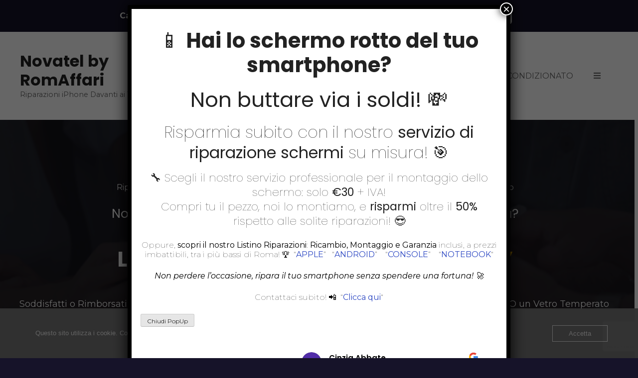

--- FILE ---
content_type: text/html; charset=UTF-8
request_url: https://romaffari.imprese-romane.it/riparazione-iphone-promo/
body_size: 44097
content:
<!doctype html>
<html lang="it-IT">
<head>
	<meta charset="UTF-8">
	<meta name="viewport" content="width=device-width, initial-scale=1">
	<link rel="profile" href="https://gmpg.org/xfn/11">

	<meta name='robots' content='index, follow, max-image-preview:large, max-snippet:-1, max-video-preview:-1' />

	<!-- This site is optimized with the Yoast SEO plugin v26.7 - https://yoast.com/wordpress/plugins/seo/ -->
	<title>Riparazione iPhone Roma - PROMO 50% Schermi e Batterie Apple</title>
	<meta name="description" content="Riparazione iPhone Roma Prati - PROMO 50% Cambio Schermo e Vetro iPhone - Centro Assistenza Apple - Riparazioni iPhone Davanti ai Tuoi Occhi" />
	<link rel="canonical" href="https://romaffari.imprese-romane.it/riparazione-iphone-promo/" />
	<meta property="og:locale" content="it_IT" />
	<meta property="og:type" content="article" />
	<meta property="og:title" content="Riparazione iPhone Roma - PROMO 50% Schermi e Batterie Apple" />
	<meta property="og:description" content="Riparazione iPhone Roma Prati - PROMO 50% Cambio Schermo e Vetro iPhone - Centro Assistenza Apple - Riparazioni iPhone Davanti ai Tuoi Occhi" />
	<meta property="og:url" content="https://romaffari.imprese-romane.it/riparazione-iphone-promo/" />
	<meta property="og:site_name" content="Novatel by RomAffari" />
	<meta property="article:modified_time" content="2023-03-12T11:30:11+00:00" />
	<meta property="og:image" content="https://usercontent.one/wp/romaffari.imprese-romane.it/wp-content/uploads/2022/09/Riparazione-Schermo-iPhone-Cambio-Vetro-Apple-Roma-Prati-Flaminio-Balduina-Trastevere-Pietralata-300x251.png?media=1726562820" />
	<meta name="twitter:card" content="summary_large_image" />
	<meta name="twitter:label1" content="Tempo di lettura stimato" />
	<meta name="twitter:data1" content="8 minuti" />
	<script type="application/ld+json" class="yoast-schema-graph">{"@context":"https://schema.org","@graph":[{"@type":["WebPage","FAQPage"],"@id":"https://romaffari.imprese-romane.it/riparazione-iphone-promo/","url":"https://romaffari.imprese-romane.it/riparazione-iphone-promo/","name":"Riparazione iPhone Roma - PROMO 50% Schermi e Batterie Apple","isPartOf":{"@id":"https://romaffari.imprese-romane.it/#website"},"primaryImageOfPage":{"@id":"https://romaffari.imprese-romane.it/riparazione-iphone-promo/#primaryimage"},"image":{"@id":"https://romaffari.imprese-romane.it/riparazione-iphone-promo/#primaryimage"},"thumbnailUrl":"https://romaffari.imprese-romane.it/wp-content/uploads/2022/09/Riparazione-Schermo-iPhone-Cambio-Vetro-Apple-Roma-Prati-Flaminio-Balduina-Trastevere-Pietralata-300x251.png","datePublished":"2022-10-05T09:24:16+00:00","dateModified":"2023-03-12T11:30:11+00:00","description":"Riparazione iPhone Roma Prati - PROMO 50% Cambio Schermo e Vetro iPhone - Centro Assistenza Apple - Riparazioni iPhone Davanti ai Tuoi Occhi","breadcrumb":{"@id":"https://romaffari.imprese-romane.it/riparazione-iphone-promo/#breadcrumb"},"mainEntity":[{"@id":"https://romaffari.imprese-romane.it/riparazione-iphone-promo/#faq-question-1662024591797"},{"@id":"https://romaffari.imprese-romane.it/riparazione-iphone-promo/#faq-question-1662018059195"},{"@id":"https://romaffari.imprese-romane.it/riparazione-iphone-promo/#faq-question-1662018622997"},{"@id":"https://romaffari.imprese-romane.it/riparazione-iphone-promo/#faq-question-1662024289134"},{"@id":"https://romaffari.imprese-romane.it/riparazione-iphone-promo/#faq-question-1662024336325"},{"@id":"https://romaffari.imprese-romane.it/riparazione-iphone-promo/#faq-question-1662024348527"}],"inLanguage":"it-IT","potentialAction":[{"@type":"ReadAction","target":["https://romaffari.imprese-romane.it/riparazione-iphone-promo/"]}]},{"@type":"ImageObject","inLanguage":"it-IT","@id":"https://romaffari.imprese-romane.it/riparazione-iphone-promo/#primaryimage","url":"https://romaffari.imprese-romane.it/wp-content/uploads/2022/09/Riparazione-Schermo-iPhone-Cambio-Vetro-Apple-Roma-Prati-Flaminio-Balduina-Trastevere-Pietralata.png","contentUrl":"https://romaffari.imprese-romane.it/wp-content/uploads/2022/09/Riparazione-Schermo-iPhone-Cambio-Vetro-Apple-Roma-Prati-Flaminio-Balduina-Trastevere-Pietralata.png","width":940,"height":788},{"@type":"BreadcrumbList","@id":"https://romaffari.imprese-romane.it/riparazione-iphone-promo/#breadcrumb","itemListElement":[{"@type":"ListItem","position":1,"name":"Home","item":"https://romaffari.imprese-romane.it/"},{"@type":"ListItem","position":2,"name":"Riparazione iPhone Promo"}]},{"@type":"WebSite","@id":"https://romaffari.imprese-romane.it/#website","url":"https://romaffari.imprese-romane.it/","name":"Novatel by RomAffari","description":"Riparazioni iPhone Davanti ai Tuoi Occhi","publisher":{"@id":"https://romaffari.imprese-romane.it/#organization"},"potentialAction":[{"@type":"SearchAction","target":{"@type":"EntryPoint","urlTemplate":"https://romaffari.imprese-romane.it/?s={search_term_string}"},"query-input":{"@type":"PropertyValueSpecification","valueRequired":true,"valueName":"search_term_string"}}],"inLanguage":"it-IT"},{"@type":"Organization","@id":"https://romaffari.imprese-romane.it/#organization","name":"Novatel by RomAffari - Centro Assistenza Apple Roma","url":"https://romaffari.imprese-romane.it/","logo":{"@type":"ImageObject","inLanguage":"it-IT","@id":"https://romaffari.imprese-romane.it/#/schema/logo/image/","url":"https://romaffari.imprese-romane.it/wp-content/uploads/2022/07/Novatel-by-RomAffari-Assistenza-Riparazione-Apple-iphone-roma-prati-e-pietralata-logo.png","contentUrl":"https://romaffari.imprese-romane.it/wp-content/uploads/2022/07/Novatel-by-RomAffari-Assistenza-Riparazione-Apple-iphone-roma-prati-e-pietralata-logo.png","width":574,"height":704,"caption":"Novatel by RomAffari - Centro Assistenza Apple Roma"},"image":{"@id":"https://romaffari.imprese-romane.it/#/schema/logo/image/"}},{"@type":"Question","@id":"https://romaffari.imprese-romane.it/riparazione-iphone-promo/#faq-question-1662024591797","position":1,"url":"https://romaffari.imprese-romane.it/riparazione-iphone-promo/#faq-question-1662024591797","name":"La Batteria si scarica velocemente","answerCount":1,"acceptedAnswer":{"@type":"Answer","text":"Se la <strong>Batteria</strong> iPhone dura poco, si scarica velocemente o arrivata al 20% / 30% e fa spegnere il Tuo iPhone,  il 90% delle volte dipende dall'usura della Batteria. Tempi di Riparazione <strong><a href=\"https://romaffari.imprese-romane.it/cambio-batteria-apple-iphone\">Cambio Batteria Apple iPhone</a></strong> 15 minuti.","inLanguage":"it-IT"},"inLanguage":"it-IT"},{"@type":"Question","@id":"https://romaffari.imprese-romane.it/riparazione-iphone-promo/#faq-question-1662018059195","position":2,"url":"https://romaffari.imprese-romane.it/riparazione-iphone-promo/#faq-question-1662018059195","name":"Vetro crepato, macchie sul Display Lcd o Schermo nero","answerCount":1,"acceptedAnswer":{"@type":"Answer","text":"Anche per un banale urto o pressione, il <strong><a href=\"https://romaffari.imprese-romane.it/cambio-vetro-apple-iphone\">Vetro </a></strong>o lo <strong>Schermo </strong>Apple si può guastare. Qualora il Tuo iPhone presenti crepe sul Vetro o macchie sul <strong><a href=\"https://romaffari.imprese-romane.it/sostituzione-display-apple-iphone\">Display</a> LCD </strong>si dovrà procedere con la sostituzione dell'intero Schermo iPhone composto da Vetro, Touch Screen e Lcd Display - Tempi di <strong><a href=\"https://romaffari.imprese-romane.it/riparazione-schermo-apple-iphone\">Riparazione Schermi iPhone</a></strong> 15 / 20 minuti.","inLanguage":"it-IT"},"inLanguage":"it-IT"},{"@type":"Question","@id":"https://romaffari.imprese-romane.it/riparazione-iphone-promo/#faq-question-1662018622997","position":3,"url":"https://romaffari.imprese-romane.it/riparazione-iphone-promo/#faq-question-1662018622997","name":"Non mi sentono / Microfono iPhone","answerCount":1,"acceptedAnswer":{"@type":"Answer","text":"Qualora chi chiami non ti sente o sente basso, si dovrà procedere alla sostituzione del Microfono iPhone - Tempi di <strong><a href=\"https://romaffari.imprese-romane.it/sostituzione-microfono-apple-iphone\">Sostituzione Microfono iPhone</a></strong> 30 minuti.","inLanguage":"it-IT"},"inLanguage":"it-IT"},{"@type":"Question","@id":"https://romaffari.imprese-romane.it/riparazione-iphone-promo/#faq-question-1662024289134","position":4,"url":"https://romaffari.imprese-romane.it/riparazione-iphone-promo/#faq-question-1662024289134","name":"Io non sento / Speaker iPhone","answerCount":1,"acceptedAnswer":{"@type":"Answer","text":"Se appoggiando l''iPhone all'orecchio senti basso o nel peggiore dei casi non senti proprio, si dovrà procedere alla sostituzione della cassa Speaker iPhone - Tempi di <strong>Sostituzione Speaker iPhone</strong>  15 minuti. ","inLanguage":"it-IT"},"inLanguage":"it-IT"},{"@type":"Question","@id":"https://romaffari.imprese-romane.it/riparazione-iphone-promo/#faq-question-1662024336325","position":5,"url":"https://romaffari.imprese-romane.it/riparazione-iphone-promo/#faq-question-1662024336325","name":"L'iPhone ha problemi di Ricarica","answerCount":1,"acceptedAnswer":{"@type":"Answer","text":"Se il tuo iPhone ha smesso di caricarsi, si carica ad intermittenza o devi forzare per far entrare bene  il cavo di ricarica, assicurati prima che il cavo USB che utilizzi non sia difettoso (prova altri caricatori che hai in casa).  Se non risolvi si dovrà procedere alla sostituzione - Tempi di <strong>Sostituzione Connettore di Ricarica iPhone</strong> 15 minuti","inLanguage":"it-IT"},"inLanguage":"it-IT"},{"@type":"Question","@id":"https://romaffari.imprese-romane.it/riparazione-iphone-promo/#faq-question-1662024348527","position":6,"url":"https://romaffari.imprese-romane.it/riparazione-iphone-promo/#faq-question-1662024348527","name":"Caduto in acqua","answerCount":1,"acceptedAnswer":{"@type":"Answer","text":"Se il Tuo iPhone ha preso acqua non attendere che non si accendi più o che inizi a dare problemi intermittenti?  Inoltre non metterlo sul termosifone ne tantomeno nel riso. L'unico modo per eliminare l'acqua dal nostro iPhone è eseguire un Lavaggio agli Ultrasuoni - Tempi di Lavorazione <strong>Lavaggio ad Ultrasuoni iPhone</strong> 24 ore","inLanguage":"it-IT"},"inLanguage":"it-IT"}]}</script>
	<!-- / Yoast SEO plugin. -->


<link rel='dns-prefetch' href='//cdn.trustindex.io' />
<link rel='dns-prefetch' href='//fonts.googleapis.com' />
<link rel="alternate" type="application/rss+xml" title="Novatel by RomAffari &raquo; Feed" href="https://romaffari.imprese-romane.it/feed/" />
<link rel="alternate" type="application/rss+xml" title="Novatel by RomAffari &raquo; Feed dei commenti" href="https://romaffari.imprese-romane.it/comments/feed/" />
<link rel="alternate" title="oEmbed (JSON)" type="application/json+oembed" href="https://romaffari.imprese-romane.it/wp-json/oembed/1.0/embed?url=https%3A%2F%2Fromaffari.imprese-romane.it%2Friparazione-iphone-promo%2F" />
<link rel="alternate" title="oEmbed (XML)" type="text/xml+oembed" href="https://romaffari.imprese-romane.it/wp-json/oembed/1.0/embed?url=https%3A%2F%2Fromaffari.imprese-romane.it%2Friparazione-iphone-promo%2F&#038;format=xml" />
<style id='wp-img-auto-sizes-contain-inline-css' type='text/css'>
img:is([sizes=auto i],[sizes^="auto," i]){contain-intrinsic-size:3000px 1500px}
/*# sourceURL=wp-img-auto-sizes-contain-inline-css */
</style>
<link rel='stylesheet' id='meow-faq-block-css-css' href='https://usercontent.one/wp/romaffari.imprese-romane.it/wp-content/plugins/faq-block/faq-block.min.css?media=1726562820?ver=1712571926' type='text/css' media='all' />
<link rel='stylesheet' id='citadela-reset-css' href='https://usercontent.one/wp/romaffari.imprese-romane.it/wp-content/themes/citadela/design/css/reset.css?media=1726562820?ver=1718088036' type='text/css' media='all' />
<link rel='stylesheet' id='citadela-base-css' href='https://usercontent.one/wp/romaffari.imprese-romane.it/wp-content/themes/citadela/design/css/base.css?media=1726562820?ver=1718088036' type='text/css' media='all' />
<style id='wp-emoji-styles-inline-css' type='text/css'>

	img.wp-smiley, img.emoji {
		display: inline !important;
		border: none !important;
		box-shadow: none !important;
		height: 1em !important;
		width: 1em !important;
		margin: 0 0.07em !important;
		vertical-align: -0.1em !important;
		background: none !important;
		padding: 0 !important;
	}
/*# sourceURL=wp-emoji-styles-inline-css */
</style>
<style id='wp-block-library-inline-css' type='text/css'>
:root{--wp-block-synced-color:#7a00df;--wp-block-synced-color--rgb:122,0,223;--wp-bound-block-color:var(--wp-block-synced-color);--wp-editor-canvas-background:#ddd;--wp-admin-theme-color:#007cba;--wp-admin-theme-color--rgb:0,124,186;--wp-admin-theme-color-darker-10:#006ba1;--wp-admin-theme-color-darker-10--rgb:0,107,160.5;--wp-admin-theme-color-darker-20:#005a87;--wp-admin-theme-color-darker-20--rgb:0,90,135;--wp-admin-border-width-focus:2px}@media (min-resolution:192dpi){:root{--wp-admin-border-width-focus:1.5px}}.wp-element-button{cursor:pointer}:root .has-very-light-gray-background-color{background-color:#eee}:root .has-very-dark-gray-background-color{background-color:#313131}:root .has-very-light-gray-color{color:#eee}:root .has-very-dark-gray-color{color:#313131}:root .has-vivid-green-cyan-to-vivid-cyan-blue-gradient-background{background:linear-gradient(135deg,#00d084,#0693e3)}:root .has-purple-crush-gradient-background{background:linear-gradient(135deg,#34e2e4,#4721fb 50%,#ab1dfe)}:root .has-hazy-dawn-gradient-background{background:linear-gradient(135deg,#faaca8,#dad0ec)}:root .has-subdued-olive-gradient-background{background:linear-gradient(135deg,#fafae1,#67a671)}:root .has-atomic-cream-gradient-background{background:linear-gradient(135deg,#fdd79a,#004a59)}:root .has-nightshade-gradient-background{background:linear-gradient(135deg,#330968,#31cdcf)}:root .has-midnight-gradient-background{background:linear-gradient(135deg,#020381,#2874fc)}:root{--wp--preset--font-size--normal:16px;--wp--preset--font-size--huge:42px}.has-regular-font-size{font-size:1em}.has-larger-font-size{font-size:2.625em}.has-normal-font-size{font-size:var(--wp--preset--font-size--normal)}.has-huge-font-size{font-size:var(--wp--preset--font-size--huge)}.has-text-align-center{text-align:center}.has-text-align-left{text-align:left}.has-text-align-right{text-align:right}.has-fit-text{white-space:nowrap!important}#end-resizable-editor-section{display:none}.aligncenter{clear:both}.items-justified-left{justify-content:flex-start}.items-justified-center{justify-content:center}.items-justified-right{justify-content:flex-end}.items-justified-space-between{justify-content:space-between}.screen-reader-text{border:0;clip-path:inset(50%);height:1px;margin:-1px;overflow:hidden;padding:0;position:absolute;width:1px;word-wrap:normal!important}.screen-reader-text:focus{background-color:#ddd;clip-path:none;color:#444;display:block;font-size:1em;height:auto;left:5px;line-height:normal;padding:15px 23px 14px;text-decoration:none;top:5px;width:auto;z-index:100000}html :where(.has-border-color){border-style:solid}html :where([style*=border-top-color]){border-top-style:solid}html :where([style*=border-right-color]){border-right-style:solid}html :where([style*=border-bottom-color]){border-bottom-style:solid}html :where([style*=border-left-color]){border-left-style:solid}html :where([style*=border-width]){border-style:solid}html :where([style*=border-top-width]){border-top-style:solid}html :where([style*=border-right-width]){border-right-style:solid}html :where([style*=border-bottom-width]){border-bottom-style:solid}html :where([style*=border-left-width]){border-left-style:solid}html :where(img[class*=wp-image-]){height:auto;max-width:100%}:where(figure){margin:0 0 1em}html :where(.is-position-sticky){--wp-admin--admin-bar--position-offset:var(--wp-admin--admin-bar--height,0px)}@media screen and (max-width:600px){html :where(.is-position-sticky){--wp-admin--admin-bar--position-offset:0px}}

/*# sourceURL=wp-block-library-inline-css */
</style><style id='wp-block-button-inline-css' type='text/css'>
.wp-block-button__link{align-content:center;box-sizing:border-box;cursor:pointer;display:inline-block;height:100%;text-align:center;word-break:break-word}.wp-block-button__link.aligncenter{text-align:center}.wp-block-button__link.alignright{text-align:right}:where(.wp-block-button__link){border-radius:9999px;box-shadow:none;padding:calc(.667em + 2px) calc(1.333em + 2px);text-decoration:none}.wp-block-button[style*=text-decoration] .wp-block-button__link{text-decoration:inherit}.wp-block-buttons>.wp-block-button.has-custom-width{max-width:none}.wp-block-buttons>.wp-block-button.has-custom-width .wp-block-button__link{width:100%}.wp-block-buttons>.wp-block-button.has-custom-font-size .wp-block-button__link{font-size:inherit}.wp-block-buttons>.wp-block-button.wp-block-button__width-25{width:calc(25% - var(--wp--style--block-gap, .5em)*.75)}.wp-block-buttons>.wp-block-button.wp-block-button__width-50{width:calc(50% - var(--wp--style--block-gap, .5em)*.5)}.wp-block-buttons>.wp-block-button.wp-block-button__width-75{width:calc(75% - var(--wp--style--block-gap, .5em)*.25)}.wp-block-buttons>.wp-block-button.wp-block-button__width-100{flex-basis:100%;width:100%}.wp-block-buttons.is-vertical>.wp-block-button.wp-block-button__width-25{width:25%}.wp-block-buttons.is-vertical>.wp-block-button.wp-block-button__width-50{width:50%}.wp-block-buttons.is-vertical>.wp-block-button.wp-block-button__width-75{width:75%}.wp-block-button.is-style-squared,.wp-block-button__link.wp-block-button.is-style-squared{border-radius:0}.wp-block-button.no-border-radius,.wp-block-button__link.no-border-radius{border-radius:0!important}:root :where(.wp-block-button .wp-block-button__link.is-style-outline),:root :where(.wp-block-button.is-style-outline>.wp-block-button__link){border:2px solid;padding:.667em 1.333em}:root :where(.wp-block-button .wp-block-button__link.is-style-outline:not(.has-text-color)),:root :where(.wp-block-button.is-style-outline>.wp-block-button__link:not(.has-text-color)){color:currentColor}:root :where(.wp-block-button .wp-block-button__link.is-style-outline:not(.has-background)),:root :where(.wp-block-button.is-style-outline>.wp-block-button__link:not(.has-background)){background-color:initial;background-image:none}
/*# sourceURL=https://romaffari.imprese-romane.it/wp-includes/blocks/button/style.min.css */
</style>
<style id='wp-block-gallery-inline-css' type='text/css'>
.blocks-gallery-grid:not(.has-nested-images),.wp-block-gallery:not(.has-nested-images){display:flex;flex-wrap:wrap;list-style-type:none;margin:0;padding:0}.blocks-gallery-grid:not(.has-nested-images) .blocks-gallery-image,.blocks-gallery-grid:not(.has-nested-images) .blocks-gallery-item,.wp-block-gallery:not(.has-nested-images) .blocks-gallery-image,.wp-block-gallery:not(.has-nested-images) .blocks-gallery-item{display:flex;flex-direction:column;flex-grow:1;justify-content:center;margin:0 1em 1em 0;position:relative;width:calc(50% - 1em)}.blocks-gallery-grid:not(.has-nested-images) .blocks-gallery-image:nth-of-type(2n),.blocks-gallery-grid:not(.has-nested-images) .blocks-gallery-item:nth-of-type(2n),.wp-block-gallery:not(.has-nested-images) .blocks-gallery-image:nth-of-type(2n),.wp-block-gallery:not(.has-nested-images) .blocks-gallery-item:nth-of-type(2n){margin-right:0}.blocks-gallery-grid:not(.has-nested-images) .blocks-gallery-image figure,.blocks-gallery-grid:not(.has-nested-images) .blocks-gallery-item figure,.wp-block-gallery:not(.has-nested-images) .blocks-gallery-image figure,.wp-block-gallery:not(.has-nested-images) .blocks-gallery-item figure{align-items:flex-end;display:flex;height:100%;justify-content:flex-start;margin:0}.blocks-gallery-grid:not(.has-nested-images) .blocks-gallery-image img,.blocks-gallery-grid:not(.has-nested-images) .blocks-gallery-item img,.wp-block-gallery:not(.has-nested-images) .blocks-gallery-image img,.wp-block-gallery:not(.has-nested-images) .blocks-gallery-item img{display:block;height:auto;max-width:100%;width:auto}.blocks-gallery-grid:not(.has-nested-images) .blocks-gallery-image figcaption,.blocks-gallery-grid:not(.has-nested-images) .blocks-gallery-item figcaption,.wp-block-gallery:not(.has-nested-images) .blocks-gallery-image figcaption,.wp-block-gallery:not(.has-nested-images) .blocks-gallery-item figcaption{background:linear-gradient(0deg,#000000b3,#0000004d 70%,#0000);bottom:0;box-sizing:border-box;color:#fff;font-size:.8em;margin:0;max-height:100%;overflow:auto;padding:3em .77em .7em;position:absolute;text-align:center;width:100%;z-index:2}.blocks-gallery-grid:not(.has-nested-images) .blocks-gallery-image figcaption img,.blocks-gallery-grid:not(.has-nested-images) .blocks-gallery-item figcaption img,.wp-block-gallery:not(.has-nested-images) .blocks-gallery-image figcaption img,.wp-block-gallery:not(.has-nested-images) .blocks-gallery-item figcaption img{display:inline}.blocks-gallery-grid:not(.has-nested-images) figcaption,.wp-block-gallery:not(.has-nested-images) figcaption{flex-grow:1}.blocks-gallery-grid:not(.has-nested-images).is-cropped .blocks-gallery-image a,.blocks-gallery-grid:not(.has-nested-images).is-cropped .blocks-gallery-image img,.blocks-gallery-grid:not(.has-nested-images).is-cropped .blocks-gallery-item a,.blocks-gallery-grid:not(.has-nested-images).is-cropped .blocks-gallery-item img,.wp-block-gallery:not(.has-nested-images).is-cropped .blocks-gallery-image a,.wp-block-gallery:not(.has-nested-images).is-cropped .blocks-gallery-image img,.wp-block-gallery:not(.has-nested-images).is-cropped .blocks-gallery-item a,.wp-block-gallery:not(.has-nested-images).is-cropped .blocks-gallery-item img{flex:1;height:100%;object-fit:cover;width:100%}.blocks-gallery-grid:not(.has-nested-images).columns-1 .blocks-gallery-image,.blocks-gallery-grid:not(.has-nested-images).columns-1 .blocks-gallery-item,.wp-block-gallery:not(.has-nested-images).columns-1 .blocks-gallery-image,.wp-block-gallery:not(.has-nested-images).columns-1 .blocks-gallery-item{margin-right:0;width:100%}@media (min-width:600px){.blocks-gallery-grid:not(.has-nested-images).columns-3 .blocks-gallery-image,.blocks-gallery-grid:not(.has-nested-images).columns-3 .blocks-gallery-item,.wp-block-gallery:not(.has-nested-images).columns-3 .blocks-gallery-image,.wp-block-gallery:not(.has-nested-images).columns-3 .blocks-gallery-item{margin-right:1em;width:calc(33.33333% - .66667em)}.blocks-gallery-grid:not(.has-nested-images).columns-4 .blocks-gallery-image,.blocks-gallery-grid:not(.has-nested-images).columns-4 .blocks-gallery-item,.wp-block-gallery:not(.has-nested-images).columns-4 .blocks-gallery-image,.wp-block-gallery:not(.has-nested-images).columns-4 .blocks-gallery-item{margin-right:1em;width:calc(25% - .75em)}.blocks-gallery-grid:not(.has-nested-images).columns-5 .blocks-gallery-image,.blocks-gallery-grid:not(.has-nested-images).columns-5 .blocks-gallery-item,.wp-block-gallery:not(.has-nested-images).columns-5 .blocks-gallery-image,.wp-block-gallery:not(.has-nested-images).columns-5 .blocks-gallery-item{margin-right:1em;width:calc(20% - .8em)}.blocks-gallery-grid:not(.has-nested-images).columns-6 .blocks-gallery-image,.blocks-gallery-grid:not(.has-nested-images).columns-6 .blocks-gallery-item,.wp-block-gallery:not(.has-nested-images).columns-6 .blocks-gallery-image,.wp-block-gallery:not(.has-nested-images).columns-6 .blocks-gallery-item{margin-right:1em;width:calc(16.66667% - .83333em)}.blocks-gallery-grid:not(.has-nested-images).columns-7 .blocks-gallery-image,.blocks-gallery-grid:not(.has-nested-images).columns-7 .blocks-gallery-item,.wp-block-gallery:not(.has-nested-images).columns-7 .blocks-gallery-image,.wp-block-gallery:not(.has-nested-images).columns-7 .blocks-gallery-item{margin-right:1em;width:calc(14.28571% - .85714em)}.blocks-gallery-grid:not(.has-nested-images).columns-8 .blocks-gallery-image,.blocks-gallery-grid:not(.has-nested-images).columns-8 .blocks-gallery-item,.wp-block-gallery:not(.has-nested-images).columns-8 .blocks-gallery-image,.wp-block-gallery:not(.has-nested-images).columns-8 .blocks-gallery-item{margin-right:1em;width:calc(12.5% - .875em)}.blocks-gallery-grid:not(.has-nested-images).columns-1 .blocks-gallery-image:nth-of-type(1n),.blocks-gallery-grid:not(.has-nested-images).columns-1 .blocks-gallery-item:nth-of-type(1n),.blocks-gallery-grid:not(.has-nested-images).columns-2 .blocks-gallery-image:nth-of-type(2n),.blocks-gallery-grid:not(.has-nested-images).columns-2 .blocks-gallery-item:nth-of-type(2n),.blocks-gallery-grid:not(.has-nested-images).columns-3 .blocks-gallery-image:nth-of-type(3n),.blocks-gallery-grid:not(.has-nested-images).columns-3 .blocks-gallery-item:nth-of-type(3n),.blocks-gallery-grid:not(.has-nested-images).columns-4 .blocks-gallery-image:nth-of-type(4n),.blocks-gallery-grid:not(.has-nested-images).columns-4 .blocks-gallery-item:nth-of-type(4n),.blocks-gallery-grid:not(.has-nested-images).columns-5 .blocks-gallery-image:nth-of-type(5n),.blocks-gallery-grid:not(.has-nested-images).columns-5 .blocks-gallery-item:nth-of-type(5n),.blocks-gallery-grid:not(.has-nested-images).columns-6 .blocks-gallery-image:nth-of-type(6n),.blocks-gallery-grid:not(.has-nested-images).columns-6 .blocks-gallery-item:nth-of-type(6n),.blocks-gallery-grid:not(.has-nested-images).columns-7 .blocks-gallery-image:nth-of-type(7n),.blocks-gallery-grid:not(.has-nested-images).columns-7 .blocks-gallery-item:nth-of-type(7n),.blocks-gallery-grid:not(.has-nested-images).columns-8 .blocks-gallery-image:nth-of-type(8n),.blocks-gallery-grid:not(.has-nested-images).columns-8 .blocks-gallery-item:nth-of-type(8n),.wp-block-gallery:not(.has-nested-images).columns-1 .blocks-gallery-image:nth-of-type(1n),.wp-block-gallery:not(.has-nested-images).columns-1 .blocks-gallery-item:nth-of-type(1n),.wp-block-gallery:not(.has-nested-images).columns-2 .blocks-gallery-image:nth-of-type(2n),.wp-block-gallery:not(.has-nested-images).columns-2 .blocks-gallery-item:nth-of-type(2n),.wp-block-gallery:not(.has-nested-images).columns-3 .blocks-gallery-image:nth-of-type(3n),.wp-block-gallery:not(.has-nested-images).columns-3 .blocks-gallery-item:nth-of-type(3n),.wp-block-gallery:not(.has-nested-images).columns-4 .blocks-gallery-image:nth-of-type(4n),.wp-block-gallery:not(.has-nested-images).columns-4 .blocks-gallery-item:nth-of-type(4n),.wp-block-gallery:not(.has-nested-images).columns-5 .blocks-gallery-image:nth-of-type(5n),.wp-block-gallery:not(.has-nested-images).columns-5 .blocks-gallery-item:nth-of-type(5n),.wp-block-gallery:not(.has-nested-images).columns-6 .blocks-gallery-image:nth-of-type(6n),.wp-block-gallery:not(.has-nested-images).columns-6 .blocks-gallery-item:nth-of-type(6n),.wp-block-gallery:not(.has-nested-images).columns-7 .blocks-gallery-image:nth-of-type(7n),.wp-block-gallery:not(.has-nested-images).columns-7 .blocks-gallery-item:nth-of-type(7n),.wp-block-gallery:not(.has-nested-images).columns-8 .blocks-gallery-image:nth-of-type(8n),.wp-block-gallery:not(.has-nested-images).columns-8 .blocks-gallery-item:nth-of-type(8n){margin-right:0}}.blocks-gallery-grid:not(.has-nested-images) .blocks-gallery-image:last-child,.blocks-gallery-grid:not(.has-nested-images) .blocks-gallery-item:last-child,.wp-block-gallery:not(.has-nested-images) .blocks-gallery-image:last-child,.wp-block-gallery:not(.has-nested-images) .blocks-gallery-item:last-child{margin-right:0}.blocks-gallery-grid:not(.has-nested-images).alignleft,.blocks-gallery-grid:not(.has-nested-images).alignright,.wp-block-gallery:not(.has-nested-images).alignleft,.wp-block-gallery:not(.has-nested-images).alignright{max-width:420px;width:100%}.blocks-gallery-grid:not(.has-nested-images).aligncenter .blocks-gallery-item figure,.wp-block-gallery:not(.has-nested-images).aligncenter .blocks-gallery-item figure{justify-content:center}.wp-block-gallery:not(.is-cropped) .blocks-gallery-item{align-self:flex-start}figure.wp-block-gallery.has-nested-images{align-items:normal}.wp-block-gallery.has-nested-images figure.wp-block-image:not(#individual-image){margin:0;width:calc(50% - var(--wp--style--unstable-gallery-gap, 16px)/2)}.wp-block-gallery.has-nested-images figure.wp-block-image{box-sizing:border-box;display:flex;flex-direction:column;flex-grow:1;justify-content:center;max-width:100%;position:relative}.wp-block-gallery.has-nested-images figure.wp-block-image>a,.wp-block-gallery.has-nested-images figure.wp-block-image>div{flex-direction:column;flex-grow:1;margin:0}.wp-block-gallery.has-nested-images figure.wp-block-image img{display:block;height:auto;max-width:100%!important;width:auto}.wp-block-gallery.has-nested-images figure.wp-block-image figcaption,.wp-block-gallery.has-nested-images figure.wp-block-image:has(figcaption):before{bottom:0;left:0;max-height:100%;position:absolute;right:0}.wp-block-gallery.has-nested-images figure.wp-block-image:has(figcaption):before{backdrop-filter:blur(3px);content:"";height:100%;-webkit-mask-image:linear-gradient(0deg,#000 20%,#0000);mask-image:linear-gradient(0deg,#000 20%,#0000);max-height:40%;pointer-events:none}.wp-block-gallery.has-nested-images figure.wp-block-image figcaption{box-sizing:border-box;color:#fff;font-size:13px;margin:0;overflow:auto;padding:1em;text-align:center;text-shadow:0 0 1.5px #000}.wp-block-gallery.has-nested-images figure.wp-block-image figcaption::-webkit-scrollbar{height:12px;width:12px}.wp-block-gallery.has-nested-images figure.wp-block-image figcaption::-webkit-scrollbar-track{background-color:initial}.wp-block-gallery.has-nested-images figure.wp-block-image figcaption::-webkit-scrollbar-thumb{background-clip:padding-box;background-color:initial;border:3px solid #0000;border-radius:8px}.wp-block-gallery.has-nested-images figure.wp-block-image figcaption:focus-within::-webkit-scrollbar-thumb,.wp-block-gallery.has-nested-images figure.wp-block-image figcaption:focus::-webkit-scrollbar-thumb,.wp-block-gallery.has-nested-images figure.wp-block-image figcaption:hover::-webkit-scrollbar-thumb{background-color:#fffc}.wp-block-gallery.has-nested-images figure.wp-block-image figcaption{scrollbar-color:#0000 #0000;scrollbar-gutter:stable both-edges;scrollbar-width:thin}.wp-block-gallery.has-nested-images figure.wp-block-image figcaption:focus,.wp-block-gallery.has-nested-images figure.wp-block-image figcaption:focus-within,.wp-block-gallery.has-nested-images figure.wp-block-image figcaption:hover{scrollbar-color:#fffc #0000}.wp-block-gallery.has-nested-images figure.wp-block-image figcaption{will-change:transform}@media (hover:none){.wp-block-gallery.has-nested-images figure.wp-block-image figcaption{scrollbar-color:#fffc #0000}}.wp-block-gallery.has-nested-images figure.wp-block-image figcaption{background:linear-gradient(0deg,#0006,#0000)}.wp-block-gallery.has-nested-images figure.wp-block-image figcaption img{display:inline}.wp-block-gallery.has-nested-images figure.wp-block-image figcaption a{color:inherit}.wp-block-gallery.has-nested-images figure.wp-block-image.has-custom-border img{box-sizing:border-box}.wp-block-gallery.has-nested-images figure.wp-block-image.has-custom-border>a,.wp-block-gallery.has-nested-images figure.wp-block-image.has-custom-border>div,.wp-block-gallery.has-nested-images figure.wp-block-image.is-style-rounded>a,.wp-block-gallery.has-nested-images figure.wp-block-image.is-style-rounded>div{flex:1 1 auto}.wp-block-gallery.has-nested-images figure.wp-block-image.has-custom-border figcaption,.wp-block-gallery.has-nested-images figure.wp-block-image.is-style-rounded figcaption{background:none;color:inherit;flex:initial;margin:0;padding:10px 10px 9px;position:relative;text-shadow:none}.wp-block-gallery.has-nested-images figure.wp-block-image.has-custom-border:before,.wp-block-gallery.has-nested-images figure.wp-block-image.is-style-rounded:before{content:none}.wp-block-gallery.has-nested-images figcaption{flex-basis:100%;flex-grow:1;text-align:center}.wp-block-gallery.has-nested-images:not(.is-cropped) figure.wp-block-image:not(#individual-image){margin-bottom:auto;margin-top:0}.wp-block-gallery.has-nested-images.is-cropped figure.wp-block-image:not(#individual-image){align-self:inherit}.wp-block-gallery.has-nested-images.is-cropped figure.wp-block-image:not(#individual-image)>a,.wp-block-gallery.has-nested-images.is-cropped figure.wp-block-image:not(#individual-image)>div:not(.components-drop-zone){display:flex}.wp-block-gallery.has-nested-images.is-cropped figure.wp-block-image:not(#individual-image) a,.wp-block-gallery.has-nested-images.is-cropped figure.wp-block-image:not(#individual-image) img{flex:1 0 0%;height:100%;object-fit:cover;width:100%}.wp-block-gallery.has-nested-images.columns-1 figure.wp-block-image:not(#individual-image){width:100%}@media (min-width:600px){.wp-block-gallery.has-nested-images.columns-3 figure.wp-block-image:not(#individual-image){width:calc(33.33333% - var(--wp--style--unstable-gallery-gap, 16px)*.66667)}.wp-block-gallery.has-nested-images.columns-4 figure.wp-block-image:not(#individual-image){width:calc(25% - var(--wp--style--unstable-gallery-gap, 16px)*.75)}.wp-block-gallery.has-nested-images.columns-5 figure.wp-block-image:not(#individual-image){width:calc(20% - var(--wp--style--unstable-gallery-gap, 16px)*.8)}.wp-block-gallery.has-nested-images.columns-6 figure.wp-block-image:not(#individual-image){width:calc(16.66667% - var(--wp--style--unstable-gallery-gap, 16px)*.83333)}.wp-block-gallery.has-nested-images.columns-7 figure.wp-block-image:not(#individual-image){width:calc(14.28571% - var(--wp--style--unstable-gallery-gap, 16px)*.85714)}.wp-block-gallery.has-nested-images.columns-8 figure.wp-block-image:not(#individual-image){width:calc(12.5% - var(--wp--style--unstable-gallery-gap, 16px)*.875)}.wp-block-gallery.has-nested-images.columns-default figure.wp-block-image:not(#individual-image){width:calc(33.33% - var(--wp--style--unstable-gallery-gap, 16px)*.66667)}.wp-block-gallery.has-nested-images.columns-default figure.wp-block-image:not(#individual-image):first-child:nth-last-child(2),.wp-block-gallery.has-nested-images.columns-default figure.wp-block-image:not(#individual-image):first-child:nth-last-child(2)~figure.wp-block-image:not(#individual-image){width:calc(50% - var(--wp--style--unstable-gallery-gap, 16px)*.5)}.wp-block-gallery.has-nested-images.columns-default figure.wp-block-image:not(#individual-image):first-child:last-child{width:100%}}.wp-block-gallery.has-nested-images.alignleft,.wp-block-gallery.has-nested-images.alignright{max-width:420px;width:100%}.wp-block-gallery.has-nested-images.aligncenter{justify-content:center}
/*# sourceURL=https://romaffari.imprese-romane.it/wp-includes/blocks/gallery/style.min.css */
</style>
<style id='wp-block-image-inline-css' type='text/css'>
.wp-block-image>a,.wp-block-image>figure>a{display:inline-block}.wp-block-image img{box-sizing:border-box;height:auto;max-width:100%;vertical-align:bottom}@media not (prefers-reduced-motion){.wp-block-image img.hide{visibility:hidden}.wp-block-image img.show{animation:show-content-image .4s}}.wp-block-image[style*=border-radius] img,.wp-block-image[style*=border-radius]>a{border-radius:inherit}.wp-block-image.has-custom-border img{box-sizing:border-box}.wp-block-image.aligncenter{text-align:center}.wp-block-image.alignfull>a,.wp-block-image.alignwide>a{width:100%}.wp-block-image.alignfull img,.wp-block-image.alignwide img{height:auto;width:100%}.wp-block-image .aligncenter,.wp-block-image .alignleft,.wp-block-image .alignright,.wp-block-image.aligncenter,.wp-block-image.alignleft,.wp-block-image.alignright{display:table}.wp-block-image .aligncenter>figcaption,.wp-block-image .alignleft>figcaption,.wp-block-image .alignright>figcaption,.wp-block-image.aligncenter>figcaption,.wp-block-image.alignleft>figcaption,.wp-block-image.alignright>figcaption{caption-side:bottom;display:table-caption}.wp-block-image .alignleft{float:left;margin:.5em 1em .5em 0}.wp-block-image .alignright{float:right;margin:.5em 0 .5em 1em}.wp-block-image .aligncenter{margin-left:auto;margin-right:auto}.wp-block-image :where(figcaption){margin-bottom:1em;margin-top:.5em}.wp-block-image.is-style-circle-mask img{border-radius:9999px}@supports ((-webkit-mask-image:none) or (mask-image:none)) or (-webkit-mask-image:none){.wp-block-image.is-style-circle-mask img{border-radius:0;-webkit-mask-image:url('data:image/svg+xml;utf8,<svg viewBox="0 0 100 100" xmlns="http://www.w3.org/2000/svg"><circle cx="50" cy="50" r="50"/></svg>');mask-image:url('data:image/svg+xml;utf8,<svg viewBox="0 0 100 100" xmlns="http://www.w3.org/2000/svg"><circle cx="50" cy="50" r="50"/></svg>');mask-mode:alpha;-webkit-mask-position:center;mask-position:center;-webkit-mask-repeat:no-repeat;mask-repeat:no-repeat;-webkit-mask-size:contain;mask-size:contain}}:root :where(.wp-block-image.is-style-rounded img,.wp-block-image .is-style-rounded img){border-radius:9999px}.wp-block-image figure{margin:0}.wp-lightbox-container{display:flex;flex-direction:column;position:relative}.wp-lightbox-container img{cursor:zoom-in}.wp-lightbox-container img:hover+button{opacity:1}.wp-lightbox-container button{align-items:center;backdrop-filter:blur(16px) saturate(180%);background-color:#5a5a5a40;border:none;border-radius:4px;cursor:zoom-in;display:flex;height:20px;justify-content:center;opacity:0;padding:0;position:absolute;right:16px;text-align:center;top:16px;width:20px;z-index:100}@media not (prefers-reduced-motion){.wp-lightbox-container button{transition:opacity .2s ease}}.wp-lightbox-container button:focus-visible{outline:3px auto #5a5a5a40;outline:3px auto -webkit-focus-ring-color;outline-offset:3px}.wp-lightbox-container button:hover{cursor:pointer;opacity:1}.wp-lightbox-container button:focus{opacity:1}.wp-lightbox-container button:focus,.wp-lightbox-container button:hover,.wp-lightbox-container button:not(:hover):not(:active):not(.has-background){background-color:#5a5a5a40;border:none}.wp-lightbox-overlay{box-sizing:border-box;cursor:zoom-out;height:100vh;left:0;overflow:hidden;position:fixed;top:0;visibility:hidden;width:100%;z-index:100000}.wp-lightbox-overlay .close-button{align-items:center;cursor:pointer;display:flex;justify-content:center;min-height:40px;min-width:40px;padding:0;position:absolute;right:calc(env(safe-area-inset-right) + 16px);top:calc(env(safe-area-inset-top) + 16px);z-index:5000000}.wp-lightbox-overlay .close-button:focus,.wp-lightbox-overlay .close-button:hover,.wp-lightbox-overlay .close-button:not(:hover):not(:active):not(.has-background){background:none;border:none}.wp-lightbox-overlay .lightbox-image-container{height:var(--wp--lightbox-container-height);left:50%;overflow:hidden;position:absolute;top:50%;transform:translate(-50%,-50%);transform-origin:top left;width:var(--wp--lightbox-container-width);z-index:9999999999}.wp-lightbox-overlay .wp-block-image{align-items:center;box-sizing:border-box;display:flex;height:100%;justify-content:center;margin:0;position:relative;transform-origin:0 0;width:100%;z-index:3000000}.wp-lightbox-overlay .wp-block-image img{height:var(--wp--lightbox-image-height);min-height:var(--wp--lightbox-image-height);min-width:var(--wp--lightbox-image-width);width:var(--wp--lightbox-image-width)}.wp-lightbox-overlay .wp-block-image figcaption{display:none}.wp-lightbox-overlay button{background:none;border:none}.wp-lightbox-overlay .scrim{background-color:#fff;height:100%;opacity:.9;position:absolute;width:100%;z-index:2000000}.wp-lightbox-overlay.active{visibility:visible}@media not (prefers-reduced-motion){.wp-lightbox-overlay.active{animation:turn-on-visibility .25s both}.wp-lightbox-overlay.active img{animation:turn-on-visibility .35s both}.wp-lightbox-overlay.show-closing-animation:not(.active){animation:turn-off-visibility .35s both}.wp-lightbox-overlay.show-closing-animation:not(.active) img{animation:turn-off-visibility .25s both}.wp-lightbox-overlay.zoom.active{animation:none;opacity:1;visibility:visible}.wp-lightbox-overlay.zoom.active .lightbox-image-container{animation:lightbox-zoom-in .4s}.wp-lightbox-overlay.zoom.active .lightbox-image-container img{animation:none}.wp-lightbox-overlay.zoom.active .scrim{animation:turn-on-visibility .4s forwards}.wp-lightbox-overlay.zoom.show-closing-animation:not(.active){animation:none}.wp-lightbox-overlay.zoom.show-closing-animation:not(.active) .lightbox-image-container{animation:lightbox-zoom-out .4s}.wp-lightbox-overlay.zoom.show-closing-animation:not(.active) .lightbox-image-container img{animation:none}.wp-lightbox-overlay.zoom.show-closing-animation:not(.active) .scrim{animation:turn-off-visibility .4s forwards}}@keyframes show-content-image{0%{visibility:hidden}99%{visibility:hidden}to{visibility:visible}}@keyframes turn-on-visibility{0%{opacity:0}to{opacity:1}}@keyframes turn-off-visibility{0%{opacity:1;visibility:visible}99%{opacity:0;visibility:visible}to{opacity:0;visibility:hidden}}@keyframes lightbox-zoom-in{0%{transform:translate(calc((-100vw + var(--wp--lightbox-scrollbar-width))/2 + var(--wp--lightbox-initial-left-position)),calc(-50vh + var(--wp--lightbox-initial-top-position))) scale(var(--wp--lightbox-scale))}to{transform:translate(-50%,-50%) scale(1)}}@keyframes lightbox-zoom-out{0%{transform:translate(-50%,-50%) scale(1);visibility:visible}99%{visibility:visible}to{transform:translate(calc((-100vw + var(--wp--lightbox-scrollbar-width))/2 + var(--wp--lightbox-initial-left-position)),calc(-50vh + var(--wp--lightbox-initial-top-position))) scale(var(--wp--lightbox-scale));visibility:hidden}}
/*# sourceURL=https://romaffari.imprese-romane.it/wp-includes/blocks/image/style.min.css */
</style>
<style id='wp-block-buttons-inline-css' type='text/css'>
.wp-block-buttons{box-sizing:border-box}.wp-block-buttons.is-vertical{flex-direction:column}.wp-block-buttons.is-vertical>.wp-block-button:last-child{margin-bottom:0}.wp-block-buttons>.wp-block-button{display:inline-block;margin:0}.wp-block-buttons.is-content-justification-left{justify-content:flex-start}.wp-block-buttons.is-content-justification-left.is-vertical{align-items:flex-start}.wp-block-buttons.is-content-justification-center{justify-content:center}.wp-block-buttons.is-content-justification-center.is-vertical{align-items:center}.wp-block-buttons.is-content-justification-right{justify-content:flex-end}.wp-block-buttons.is-content-justification-right.is-vertical{align-items:flex-end}.wp-block-buttons.is-content-justification-space-between{justify-content:space-between}.wp-block-buttons.aligncenter{text-align:center}.wp-block-buttons:not(.is-content-justification-space-between,.is-content-justification-right,.is-content-justification-left,.is-content-justification-center) .wp-block-button.aligncenter{margin-left:auto;margin-right:auto;width:100%}.wp-block-buttons[style*=text-decoration] .wp-block-button,.wp-block-buttons[style*=text-decoration] .wp-block-button__link{text-decoration:inherit}.wp-block-buttons.has-custom-font-size .wp-block-button__link{font-size:inherit}.wp-block-buttons .wp-block-button__link{width:100%}.wp-block-button.aligncenter{text-align:center}
/*# sourceURL=https://romaffari.imprese-romane.it/wp-includes/blocks/buttons/style.min.css */
</style>
<style id='wp-block-columns-inline-css' type='text/css'>
.wp-block-columns{box-sizing:border-box;display:flex;flex-wrap:wrap!important}@media (min-width:782px){.wp-block-columns{flex-wrap:nowrap!important}}.wp-block-columns{align-items:normal!important}.wp-block-columns.are-vertically-aligned-top{align-items:flex-start}.wp-block-columns.are-vertically-aligned-center{align-items:center}.wp-block-columns.are-vertically-aligned-bottom{align-items:flex-end}@media (max-width:781px){.wp-block-columns:not(.is-not-stacked-on-mobile)>.wp-block-column{flex-basis:100%!important}}@media (min-width:782px){.wp-block-columns:not(.is-not-stacked-on-mobile)>.wp-block-column{flex-basis:0;flex-grow:1}.wp-block-columns:not(.is-not-stacked-on-mobile)>.wp-block-column[style*=flex-basis]{flex-grow:0}}.wp-block-columns.is-not-stacked-on-mobile{flex-wrap:nowrap!important}.wp-block-columns.is-not-stacked-on-mobile>.wp-block-column{flex-basis:0;flex-grow:1}.wp-block-columns.is-not-stacked-on-mobile>.wp-block-column[style*=flex-basis]{flex-grow:0}:where(.wp-block-columns){margin-bottom:1.75em}:where(.wp-block-columns.has-background){padding:1.25em 2.375em}.wp-block-column{flex-grow:1;min-width:0;overflow-wrap:break-word;word-break:break-word}.wp-block-column.is-vertically-aligned-top{align-self:flex-start}.wp-block-column.is-vertically-aligned-center{align-self:center}.wp-block-column.is-vertically-aligned-bottom{align-self:flex-end}.wp-block-column.is-vertically-aligned-stretch{align-self:stretch}.wp-block-column.is-vertically-aligned-bottom,.wp-block-column.is-vertically-aligned-center,.wp-block-column.is-vertically-aligned-top{width:100%}
/*# sourceURL=https://romaffari.imprese-romane.it/wp-includes/blocks/columns/style.min.css */
</style>
<style id='wp-block-group-inline-css' type='text/css'>
.wp-block-group{box-sizing:border-box}:where(.wp-block-group.wp-block-group-is-layout-constrained){position:relative}
/*# sourceURL=https://romaffari.imprese-romane.it/wp-includes/blocks/group/style.min.css */
</style>
<style id='wp-block-paragraph-inline-css' type='text/css'>
.is-small-text{font-size:.875em}.is-regular-text{font-size:1em}.is-large-text{font-size:2.25em}.is-larger-text{font-size:3em}.has-drop-cap:not(:focus):first-letter{float:left;font-size:8.4em;font-style:normal;font-weight:100;line-height:.68;margin:.05em .1em 0 0;text-transform:uppercase}body.rtl .has-drop-cap:not(:focus):first-letter{float:none;margin-left:.1em}p.has-drop-cap.has-background{overflow:hidden}:root :where(p.has-background){padding:1.25em 2.375em}:where(p.has-text-color:not(.has-link-color)) a{color:inherit}p.has-text-align-left[style*="writing-mode:vertical-lr"],p.has-text-align-right[style*="writing-mode:vertical-rl"]{rotate:180deg}
/*# sourceURL=https://romaffari.imprese-romane.it/wp-includes/blocks/paragraph/style.min.css */
</style>
<style id='wp-block-separator-inline-css' type='text/css'>
@charset "UTF-8";.wp-block-separator{border:none;border-top:2px solid}:root :where(.wp-block-separator.is-style-dots){height:auto;line-height:1;text-align:center}:root :where(.wp-block-separator.is-style-dots):before{color:currentColor;content:"···";font-family:serif;font-size:1.5em;letter-spacing:2em;padding-left:2em}.wp-block-separator.is-style-dots{background:none!important;border:none!important}
/*# sourceURL=https://romaffari.imprese-romane.it/wp-includes/blocks/separator/style.min.css */
</style>
<style id='wp-block-spacer-inline-css' type='text/css'>
.wp-block-spacer{clear:both}
/*# sourceURL=https://romaffari.imprese-romane.it/wp-includes/blocks/spacer/style.min.css */
</style>
<link rel='stylesheet' id='citadela-directory-search-form-block-style-css' href='https://usercontent.one/wp/romaffari.imprese-romane.it/wp-content/plugins/citadela-directory/blocks/directory-search-form/style.css?media=1726562820?ver=1716964565' type='text/css' media='all' />
<link rel='stylesheet' id='citadela-spacer-block-style-css' href='https://usercontent.one/wp/romaffari.imprese-romane.it/wp-content/plugins/citadela-pro/assets/blocks/spacer/style.css?media=1726562820?ver=1719991102' type='text/css' media='all' />
<link rel='stylesheet' id='citadela-service-block-style-css' href='https://usercontent.one/wp/romaffari.imprese-romane.it/wp-content/plugins/citadela-pro/assets/blocks/service/style.css?media=1726562820?ver=1719991101' type='text/css' media='all' />
<link rel='stylesheet' id='citadela-responsive-text-block-style-css' href='https://usercontent.one/wp/romaffari.imprese-romane.it/wp-content/plugins/citadela-pro/assets/blocks/responsive-text/style.css?media=1726562820?ver=1719991101' type='text/css' media='all' />
<link rel='stylesheet' id='citadela-cluster-block-style-css' href='https://usercontent.one/wp/romaffari.imprese-romane.it/wp-content/plugins/citadela-pro/assets/blocks/cluster/style.css?media=1726562820?ver=1719991102' type='text/css' media='all' />
<style id='global-styles-inline-css' type='text/css'>
:root{--wp--preset--aspect-ratio--square: 1;--wp--preset--aspect-ratio--4-3: 4/3;--wp--preset--aspect-ratio--3-4: 3/4;--wp--preset--aspect-ratio--3-2: 3/2;--wp--preset--aspect-ratio--2-3: 2/3;--wp--preset--aspect-ratio--16-9: 16/9;--wp--preset--aspect-ratio--9-16: 9/16;--wp--preset--color--black: #000000;--wp--preset--color--cyan-bluish-gray: #abb8c3;--wp--preset--color--white: #ffffff;--wp--preset--color--pale-pink: #f78da7;--wp--preset--color--vivid-red: #cf2e2e;--wp--preset--color--luminous-vivid-orange: #ff6900;--wp--preset--color--luminous-vivid-amber: #fcb900;--wp--preset--color--light-green-cyan: #7bdcb5;--wp--preset--color--vivid-green-cyan: #00d084;--wp--preset--color--pale-cyan-blue: #8ed1fc;--wp--preset--color--vivid-cyan-blue: #0693e3;--wp--preset--color--vivid-purple: #9b51e0;--wp--preset--gradient--vivid-cyan-blue-to-vivid-purple: linear-gradient(135deg,rgb(6,147,227) 0%,rgb(155,81,224) 100%);--wp--preset--gradient--light-green-cyan-to-vivid-green-cyan: linear-gradient(135deg,rgb(122,220,180) 0%,rgb(0,208,130) 100%);--wp--preset--gradient--luminous-vivid-amber-to-luminous-vivid-orange: linear-gradient(135deg,rgb(252,185,0) 0%,rgb(255,105,0) 100%);--wp--preset--gradient--luminous-vivid-orange-to-vivid-red: linear-gradient(135deg,rgb(255,105,0) 0%,rgb(207,46,46) 100%);--wp--preset--gradient--very-light-gray-to-cyan-bluish-gray: linear-gradient(135deg,rgb(238,238,238) 0%,rgb(169,184,195) 100%);--wp--preset--gradient--cool-to-warm-spectrum: linear-gradient(135deg,rgb(74,234,220) 0%,rgb(151,120,209) 20%,rgb(207,42,186) 40%,rgb(238,44,130) 60%,rgb(251,105,98) 80%,rgb(254,248,76) 100%);--wp--preset--gradient--blush-light-purple: linear-gradient(135deg,rgb(255,206,236) 0%,rgb(152,150,240) 100%);--wp--preset--gradient--blush-bordeaux: linear-gradient(135deg,rgb(254,205,165) 0%,rgb(254,45,45) 50%,rgb(107,0,62) 100%);--wp--preset--gradient--luminous-dusk: linear-gradient(135deg,rgb(255,203,112) 0%,rgb(199,81,192) 50%,rgb(65,88,208) 100%);--wp--preset--gradient--pale-ocean: linear-gradient(135deg,rgb(255,245,203) 0%,rgb(182,227,212) 50%,rgb(51,167,181) 100%);--wp--preset--gradient--electric-grass: linear-gradient(135deg,rgb(202,248,128) 0%,rgb(113,206,126) 100%);--wp--preset--gradient--midnight: linear-gradient(135deg,rgb(2,3,129) 0%,rgb(40,116,252) 100%);--wp--preset--font-size--small: 13px;--wp--preset--font-size--medium: 20px;--wp--preset--font-size--large: 36px;--wp--preset--font-size--x-large: 42px;--wp--preset--spacing--20: 0.44rem;--wp--preset--spacing--30: 0.67rem;--wp--preset--spacing--40: 1rem;--wp--preset--spacing--50: 1.5rem;--wp--preset--spacing--60: 2.25rem;--wp--preset--spacing--70: 3.38rem;--wp--preset--spacing--80: 5.06rem;--wp--preset--shadow--natural: 6px 6px 9px rgba(0, 0, 0, 0.2);--wp--preset--shadow--deep: 12px 12px 50px rgba(0, 0, 0, 0.4);--wp--preset--shadow--sharp: 6px 6px 0px rgba(0, 0, 0, 0.2);--wp--preset--shadow--outlined: 6px 6px 0px -3px rgb(255, 255, 255), 6px 6px rgb(0, 0, 0);--wp--preset--shadow--crisp: 6px 6px 0px rgb(0, 0, 0);}:where(.is-layout-flex){gap: 0.5em;}:where(.is-layout-grid){gap: 0.5em;}body .is-layout-flex{display: flex;}.is-layout-flex{flex-wrap: wrap;align-items: center;}.is-layout-flex > :is(*, div){margin: 0;}body .is-layout-grid{display: grid;}.is-layout-grid > :is(*, div){margin: 0;}:where(.wp-block-columns.is-layout-flex){gap: 2em;}:where(.wp-block-columns.is-layout-grid){gap: 2em;}:where(.wp-block-post-template.is-layout-flex){gap: 1.25em;}:where(.wp-block-post-template.is-layout-grid){gap: 1.25em;}.has-black-color{color: var(--wp--preset--color--black) !important;}.has-cyan-bluish-gray-color{color: var(--wp--preset--color--cyan-bluish-gray) !important;}.has-white-color{color: var(--wp--preset--color--white) !important;}.has-pale-pink-color{color: var(--wp--preset--color--pale-pink) !important;}.has-vivid-red-color{color: var(--wp--preset--color--vivid-red) !important;}.has-luminous-vivid-orange-color{color: var(--wp--preset--color--luminous-vivid-orange) !important;}.has-luminous-vivid-amber-color{color: var(--wp--preset--color--luminous-vivid-amber) !important;}.has-light-green-cyan-color{color: var(--wp--preset--color--light-green-cyan) !important;}.has-vivid-green-cyan-color{color: var(--wp--preset--color--vivid-green-cyan) !important;}.has-pale-cyan-blue-color{color: var(--wp--preset--color--pale-cyan-blue) !important;}.has-vivid-cyan-blue-color{color: var(--wp--preset--color--vivid-cyan-blue) !important;}.has-vivid-purple-color{color: var(--wp--preset--color--vivid-purple) !important;}.has-black-background-color{background-color: var(--wp--preset--color--black) !important;}.has-cyan-bluish-gray-background-color{background-color: var(--wp--preset--color--cyan-bluish-gray) !important;}.has-white-background-color{background-color: var(--wp--preset--color--white) !important;}.has-pale-pink-background-color{background-color: var(--wp--preset--color--pale-pink) !important;}.has-vivid-red-background-color{background-color: var(--wp--preset--color--vivid-red) !important;}.has-luminous-vivid-orange-background-color{background-color: var(--wp--preset--color--luminous-vivid-orange) !important;}.has-luminous-vivid-amber-background-color{background-color: var(--wp--preset--color--luminous-vivid-amber) !important;}.has-light-green-cyan-background-color{background-color: var(--wp--preset--color--light-green-cyan) !important;}.has-vivid-green-cyan-background-color{background-color: var(--wp--preset--color--vivid-green-cyan) !important;}.has-pale-cyan-blue-background-color{background-color: var(--wp--preset--color--pale-cyan-blue) !important;}.has-vivid-cyan-blue-background-color{background-color: var(--wp--preset--color--vivid-cyan-blue) !important;}.has-vivid-purple-background-color{background-color: var(--wp--preset--color--vivid-purple) !important;}.has-black-border-color{border-color: var(--wp--preset--color--black) !important;}.has-cyan-bluish-gray-border-color{border-color: var(--wp--preset--color--cyan-bluish-gray) !important;}.has-white-border-color{border-color: var(--wp--preset--color--white) !important;}.has-pale-pink-border-color{border-color: var(--wp--preset--color--pale-pink) !important;}.has-vivid-red-border-color{border-color: var(--wp--preset--color--vivid-red) !important;}.has-luminous-vivid-orange-border-color{border-color: var(--wp--preset--color--luminous-vivid-orange) !important;}.has-luminous-vivid-amber-border-color{border-color: var(--wp--preset--color--luminous-vivid-amber) !important;}.has-light-green-cyan-border-color{border-color: var(--wp--preset--color--light-green-cyan) !important;}.has-vivid-green-cyan-border-color{border-color: var(--wp--preset--color--vivid-green-cyan) !important;}.has-pale-cyan-blue-border-color{border-color: var(--wp--preset--color--pale-cyan-blue) !important;}.has-vivid-cyan-blue-border-color{border-color: var(--wp--preset--color--vivid-cyan-blue) !important;}.has-vivid-purple-border-color{border-color: var(--wp--preset--color--vivid-purple) !important;}.has-vivid-cyan-blue-to-vivid-purple-gradient-background{background: var(--wp--preset--gradient--vivid-cyan-blue-to-vivid-purple) !important;}.has-light-green-cyan-to-vivid-green-cyan-gradient-background{background: var(--wp--preset--gradient--light-green-cyan-to-vivid-green-cyan) !important;}.has-luminous-vivid-amber-to-luminous-vivid-orange-gradient-background{background: var(--wp--preset--gradient--luminous-vivid-amber-to-luminous-vivid-orange) !important;}.has-luminous-vivid-orange-to-vivid-red-gradient-background{background: var(--wp--preset--gradient--luminous-vivid-orange-to-vivid-red) !important;}.has-very-light-gray-to-cyan-bluish-gray-gradient-background{background: var(--wp--preset--gradient--very-light-gray-to-cyan-bluish-gray) !important;}.has-cool-to-warm-spectrum-gradient-background{background: var(--wp--preset--gradient--cool-to-warm-spectrum) !important;}.has-blush-light-purple-gradient-background{background: var(--wp--preset--gradient--blush-light-purple) !important;}.has-blush-bordeaux-gradient-background{background: var(--wp--preset--gradient--blush-bordeaux) !important;}.has-luminous-dusk-gradient-background{background: var(--wp--preset--gradient--luminous-dusk) !important;}.has-pale-ocean-gradient-background{background: var(--wp--preset--gradient--pale-ocean) !important;}.has-electric-grass-gradient-background{background: var(--wp--preset--gradient--electric-grass) !important;}.has-midnight-gradient-background{background: var(--wp--preset--gradient--midnight) !important;}.has-small-font-size{font-size: var(--wp--preset--font-size--small) !important;}.has-medium-font-size{font-size: var(--wp--preset--font-size--medium) !important;}.has-large-font-size{font-size: var(--wp--preset--font-size--large) !important;}.has-x-large-font-size{font-size: var(--wp--preset--font-size--x-large) !important;}
:where(.wp-block-columns.is-layout-flex){gap: 2em;}:where(.wp-block-columns.is-layout-grid){gap: 2em;}
/*# sourceURL=global-styles-inline-css */
</style>
<style id='core-block-supports-inline-css' type='text/css'>
.wp-container-core-columns-is-layout-9d6595d7{flex-wrap:nowrap;}.wp-container-core-buttons-is-layout-16018d1d{justify-content:center;}.wp-block-gallery.wp-block-gallery-1{--wp--style--unstable-gallery-gap:var( --wp--style--gallery-gap-default, var( --gallery-block--gutter-size, var( --wp--style--block-gap, 0.5em ) ) );gap:var( --wp--style--gallery-gap-default, var( --gallery-block--gutter-size, var( --wp--style--block-gap, 0.5em ) ) );}.wp-block-gallery.wp-block-gallery-2{--wp--style--unstable-gallery-gap:var( --wp--style--gallery-gap-default, var( --gallery-block--gutter-size, var( --wp--style--block-gap, 0.5em ) ) );gap:var( --wp--style--gallery-gap-default, var( --gallery-block--gutter-size, var( --wp--style--block-gap, 0.5em ) ) );}
/*# sourceURL=core-block-supports-inline-css */
</style>

<style id='classic-theme-styles-inline-css' type='text/css'>
/*! This file is auto-generated */
.wp-block-button__link{color:#fff;background-color:#32373c;border-radius:9999px;box-shadow:none;text-decoration:none;padding:calc(.667em + 2px) calc(1.333em + 2px);font-size:1.125em}.wp-block-file__button{background:#32373c;color:#fff;text-decoration:none}
/*# sourceURL=/wp-includes/css/classic-themes.min.css */
</style>
<link rel='stylesheet' id='wp-components-css' href='https://romaffari.imprese-romane.it/wp-includes/css/dist/components/style.min.css?ver=6.9' type='text/css' media='all' />
<link rel='stylesheet' id='wp-preferences-css' href='https://romaffari.imprese-romane.it/wp-includes/css/dist/preferences/style.min.css?ver=6.9' type='text/css' media='all' />
<link rel='stylesheet' id='wp-block-editor-css' href='https://romaffari.imprese-romane.it/wp-includes/css/dist/block-editor/style.min.css?ver=6.9' type='text/css' media='all' />
<link rel='stylesheet' id='popup-maker-block-library-style-css' href='https://usercontent.one/wp/romaffari.imprese-romane.it/wp-content/plugins/popup-maker/dist/packages/block-library-style.css?media=1726562820?ver=dbea705cfafe089d65f1' type='text/css' media='all' />
<link rel='stylesheet' id='contact-form-7-css' href='https://usercontent.one/wp/romaffari.imprese-romane.it/wp-content/plugins/contact-form-7/includes/css/styles.css?ver=6.1.4&media=1726562820' type='text/css' media='all' />
<link rel='stylesheet' id='oc_cb_css_fr-css' href='https://usercontent.one/wp/romaffari.imprese-romane.it/wp-content/plugins/onecom-themes-plugins/assets/min-css/cookie-banner-frontend.min.css?ver=5.0.1&media=1726562820' type='text/css' media='all' />
<link rel='stylesheet' id='bookly-ladda.min.css-css' href='https://usercontent.one/wp/romaffari.imprese-romane.it/wp-content/plugins/bookly-responsive-appointment-booking-tool/frontend/resources/css/ladda.min.css?ver=26.3&media=1726562820' type='text/css' media='all' />
<link rel='stylesheet' id='bookly-tailwind.css-css' href='https://usercontent.one/wp/romaffari.imprese-romane.it/wp-content/plugins/bookly-responsive-appointment-booking-tool/backend/resources/tailwind/tailwind.css?ver=26.3&media=1726562820' type='text/css' media='all' />
<link rel='stylesheet' id='bookly-modern-booking-form-calendar.css-css' href='https://usercontent.one/wp/romaffari.imprese-romane.it/wp-content/plugins/bookly-responsive-appointment-booking-tool/frontend/resources/css/modern-booking-form-calendar.css?ver=26.3&media=1726562820' type='text/css' media='all' />
<link rel='stylesheet' id='bookly-bootstrap-icons.min.css-css' href='https://usercontent.one/wp/romaffari.imprese-romane.it/wp-content/plugins/bookly-responsive-appointment-booking-tool/frontend/resources/css/bootstrap-icons.min.css?ver=26.3&media=1726562820' type='text/css' media='all' />
<link rel='stylesheet' id='bookly-intlTelInput.css-css' href='https://usercontent.one/wp/romaffari.imprese-romane.it/wp-content/plugins/bookly-responsive-appointment-booking-tool/frontend/resources/css/intlTelInput.css?ver=26.3&media=1726562820' type='text/css' media='all' />
<link rel='stylesheet' id='bookly-bookly-main.css-css' href='https://usercontent.one/wp/romaffari.imprese-romane.it/wp-content/plugins/bookly-responsive-appointment-booking-tool/frontend/resources/css/bookly-main.css?ver=26.3&media=1726562820' type='text/css' media='all' />
<link rel='stylesheet' id='bookly-bootstrap.min.css-css' href='https://usercontent.one/wp/romaffari.imprese-romane.it/wp-content/plugins/bookly-responsive-appointment-booking-tool/backend/resources/bootstrap/css/bootstrap.min.css?ver=26.3&media=1726562820' type='text/css' media='all' />
<link rel='stylesheet' id='bookly-customer-profile.css-css' href='https://usercontent.one/wp/romaffari.imprese-romane.it/wp-content/plugins/bookly-addon-pro/frontend/modules/customer_profile/resources/css/customer-profile.css?ver=9.5&media=1726562820' type='text/css' media='all' />
<link rel='stylesheet' id='citadela-theme-general-styles-css' href='https://usercontent.one/wp/romaffari.imprese-romane.it/wp-content/uploads/tmp/citadela-theme/citadela-theme-tmp-style.css?media=1726562820?ver=1724846307' type='text/css' media='all' />
<link rel='stylesheet' id='citadela-fontawesome-css' href='https://usercontent.one/wp/romaffari.imprese-romane.it/wp-content/themes/citadela/design/css/assets/fontawesome/css/all.min.css?ver=5.8.2&media=1726562820' type='text/css' media='all' />
<link rel='stylesheet' id='citadela-photoswipe-css-css' href='https://usercontent.one/wp/romaffari.imprese-romane.it/wp-content/themes/citadela/citadela-theme/assets/photoswipe/photoswipe.css?ver=4.1.3&media=1726562820' type='text/css' media='all' />
<link rel='stylesheet' id='citadela-photoswipe-css-default-skin-css' href='https://usercontent.one/wp/romaffari.imprese-romane.it/wp-content/themes/citadela/citadela-theme/assets/photoswipe/default-skin/default-skin.css?ver=4.1.3&media=1726562820' type='text/css' media='all' />
<link rel='stylesheet' id='citadela-leaflet-markercluster-default-css' href='https://usercontent.one/wp/romaffari.imprese-romane.it/wp-content/plugins/citadela-directory/plugin/assets/leaflet/MarkerCluster.Default.css?ver=1.4.1&media=1726562820' type='text/css' media='all' />
<link rel='stylesheet' id='citadela-leaflet-markercluster-css' href='https://usercontent.one/wp/romaffari.imprese-romane.it/wp-content/plugins/citadela-directory/plugin/assets/leaflet/MarkerCluster.css?ver=1.4.1&media=1726562820' type='text/css' media='all' />
<link rel='stylesheet' id='citadela-leaflet-css' href='https://usercontent.one/wp/romaffari.imprese-romane.it/wp-content/plugins/citadela-directory/plugin/assets/leaflet/leaflet.css?ver=1.6.0&media=1726562820' type='text/css' media='all' />
<link rel='stylesheet' id='citadela-leaflet-gesture-handling-css' href='https://usercontent.one/wp/romaffari.imprese-romane.it/wp-content/plugins/citadela-directory/plugin/assets/leaflet/leaflet-gesture-handling.min.css?ver=1.4.1&media=1726562820' type='text/css' media='all' />
<link rel='stylesheet' id='citadela-raty-css' href='https://usercontent.one/wp/romaffari.imprese-romane.it/wp-content/plugins/citadela-directory/plugin/assets/raty/jquery.raty.css?ver=2.8.0&media=1726562820' type='text/css' media='all' />
<link rel='stylesheet' id='citadela-directory-frontend-css' href='https://usercontent.one/wp/romaffari.imprese-romane.it/wp-content/plugins/citadela-directory/design/css/style.css?media=1726562820?ver=1716964565' type='text/css' media='all' />
<link rel='stylesheet' id='tablepress-default-css' href='https://usercontent.one/wp/romaffari.imprese-romane.it/wp-content/plugins/tablepress/css/build/default.css?ver=3.2.6&media=1726562820' type='text/css' media='all' />
<link rel='stylesheet' id='citadela-pro-google-fonts-css' href='https://fonts.googleapis.com/css?family=Montserrat%3A100%2C100italic%2C200%2C200italic%2C300%2C300italic%2Cregular%2Citalic%2C500%2C500italic%2C600%2C600italic%2C700%2C700italic%2C800%2C800italic%2C900%2C900italic%7CPoppins%3A100%2C100italic%2C200%2C200italic%2C300%2C300italic%2Cregular%2Citalic%2C500%2C500italic%2C600%2C600italic%2C700%2C700italic%2C800%2C800italic%2C900%2C900italic&#038;subset=cyrillic%2Ccyrillic-ext%2Clatin%2Clatin-ext%2Cvietnamese%2Cdevanagari%2Clatin%2Clatin-ext&#038;display=swap&#038;ver=6.9' type='text/css' media='all' />
<style id='wp-block-heading-inline-css' type='text/css'>
h1:where(.wp-block-heading).has-background,h2:where(.wp-block-heading).has-background,h3:where(.wp-block-heading).has-background,h4:where(.wp-block-heading).has-background,h5:where(.wp-block-heading).has-background,h6:where(.wp-block-heading).has-background{padding:1.25em 2.375em}h1.has-text-align-left[style*=writing-mode]:where([style*=vertical-lr]),h1.has-text-align-right[style*=writing-mode]:where([style*=vertical-rl]),h2.has-text-align-left[style*=writing-mode]:where([style*=vertical-lr]),h2.has-text-align-right[style*=writing-mode]:where([style*=vertical-rl]),h3.has-text-align-left[style*=writing-mode]:where([style*=vertical-lr]),h3.has-text-align-right[style*=writing-mode]:where([style*=vertical-rl]),h4.has-text-align-left[style*=writing-mode]:where([style*=vertical-lr]),h4.has-text-align-right[style*=writing-mode]:where([style*=vertical-rl]),h5.has-text-align-left[style*=writing-mode]:where([style*=vertical-lr]),h5.has-text-align-right[style*=writing-mode]:where([style*=vertical-rl]),h6.has-text-align-left[style*=writing-mode]:where([style*=vertical-lr]),h6.has-text-align-right[style*=writing-mode]:where([style*=vertical-rl]){rotate:180deg}
/*# sourceURL=https://romaffari.imprese-romane.it/wp-includes/blocks/heading/style.min.css */
</style>
<link rel='stylesheet' id='popup-maker-site-css' href='//romaffari.imprese-romane.it/wp-content/uploads/pum/pum-site-styles.css?generated=1755158453&#038;ver=1.21.5' type='text/css' media='all' />

		<!-- Global site tag (gtag.js) - Google Analytics -->
		<script async src='https://www.googletagmanager.com/gtag/js?id=UA-48267160-1'></script>
		<script>
		  window.dataLayer = window.dataLayer || [];
		  function gtag(){dataLayer.push(arguments);}
		  gtag('js', new Date());
		  gtag('config', 'UA-48267160-1');
		</script>
		<script type="text/javascript" src="https://romaffari.imprese-romane.it/wp-includes/js/jquery/jquery.min.js?ver=3.7.1" id="jquery-core-js"></script>
<script type="text/javascript" src="https://romaffari.imprese-romane.it/wp-includes/js/jquery/jquery-migrate.min.js?ver=3.4.1" id="jquery-migrate-js"></script>
<script type="text/javascript" src="https://usercontent.one/wp/romaffari.imprese-romane.it/wp-content/plugins/citadela-pro/assets/blocks/spacer/src/frontend.js?media=1726562820?ver=1719991102" id="spacer-frontend-js"></script>
<script type="text/javascript" src="https://usercontent.one/wp/romaffari.imprese-romane.it/wp-content/plugins/citadela-pro/assets/blocks/service/src/frontend.js?media=1726562820?ver=1719991101" id="service-frontend-js"></script>
<script type="text/javascript" src="https://usercontent.one/wp/romaffari.imprese-romane.it/wp-content/plugins/citadela-pro/assets/blocks/responsive-text/src/frontend.js?media=1726562820?ver=1719991102" id="responsive-text-frontend-js"></script>
<script type="text/javascript" src="https://usercontent.one/wp/romaffari.imprese-romane.it/wp-content/plugins/citadela-pro/assets/blocks/page-title/src/frontend.js?media=1726562820?ver=1719991102" id="page-title-frontend-js"></script>
<script type="text/javascript" src="https://usercontent.one/wp/romaffari.imprese-romane.it/wp-content/plugins/citadela-pro/assets/blocks/cluster/src/frontend.js?media=1726562820?ver=1719991102" id="cluster-frontend-js"></script>
<script type="text/javascript" src="https://usercontent.one/wp/romaffari.imprese-romane.it/wp-content/plugins/bookly-responsive-appointment-booking-tool/frontend/resources/js/spin.min.js?ver=26.3&media=1726562820" id="bookly-spin.min.js-js"></script>
<script type="text/javascript" id="bookly-globals-js-extra">
/* <![CDATA[ */
var BooklyL10nGlobal = {"csrf_token":"dbf59fb4e0","ajax_url_backend":"https://romaffari.imprese-romane.it/wp-admin/admin-ajax.php","ajax_url_frontend":"https://romaffari.imprese-romane.it/wp-admin/admin-ajax.php","mjsTimeFormat":"h:mm a","datePicker":{"format":"MMMM D, YYYY","monthNames":["Gennaio","Febbraio","Marzo","Aprile","Maggio","Giugno","Luglio","Agosto","Settembre","Ottobre","Novembre","Dicembre"],"daysOfWeek":["Dom","Lun","Mar","Mer","Gio","Ven","Sab"],"firstDay":1,"monthNamesShort":["Gen","Feb","Mar","Apr","Mag","Giu","Lug","Ago","Set","Ott","Nov","Dic"],"dayNames":["domenica","luned\u00ec","marted\u00ec","mercoled\u00ec","gioved\u00ec","venerd\u00ec","sabato"],"dayNamesShort":["Dom","Lun","Mar","Mer","Gio","Ven","Sab"],"meridiem":{"am":"am","pm":"pm","AM":"AM","PM":"PM"}},"dateRange":{"format":"MMMM D, YYYY","applyLabel":"Applica","cancelLabel":"Annulla","fromLabel":"Da","toLabel":"A","customRangeLabel":"Periodo personalizzato","tomorrow":"Domani","today":"Oggi","anyTime":"Tutti i periodi","yesterday":"Ieri","last_7":"Ultima settimana","last_30":"Ultimi 30 giorni","next_7":"Prossimi 7 giorni","next_30":"Prossimi 30 giorni","thisMonth":"Mese corrente","nextMonth":"Prossimo mese","lastMonth":"Ultimo mese","firstDay":1},"l10n":{"apply":"Applica","cancel":"Annulla","areYouSure":"Sei sicuro?"},"addons":["pro","service-extras"],"cloud_products":"","data":{}};
//# sourceURL=bookly-globals-js-extra
/* ]]> */
</script>
<script type="text/javascript" src="https://usercontent.one/wp/romaffari.imprese-romane.it/wp-content/plugins/bookly-responsive-appointment-booking-tool/frontend/resources/js/ladda.min.js?ver=26.3&media=1726562820" id="bookly-ladda.min.js-js"></script>
<script type="text/javascript" src="https://usercontent.one/wp/romaffari.imprese-romane.it/wp-content/plugins/bookly-responsive-appointment-booking-tool/backend/resources/js/moment.min.js?ver=26.3&media=1726562820" id="bookly-moment.min.js-js"></script>
<script type="text/javascript" src="https://usercontent.one/wp/romaffari.imprese-romane.it/wp-content/plugins/bookly-responsive-appointment-booking-tool/frontend/resources/js/hammer.min.js?ver=26.3&media=1726562820" id="bookly-hammer.min.js-js"></script>
<script type="text/javascript" src="https://usercontent.one/wp/romaffari.imprese-romane.it/wp-content/plugins/bookly-responsive-appointment-booking-tool/frontend/resources/js/jquery.hammer.min.js?ver=26.3&media=1726562820" id="bookly-jquery.hammer.min.js-js"></script>
<script type="text/javascript" src="https://usercontent.one/wp/romaffari.imprese-romane.it/wp-content/plugins/bookly-responsive-appointment-booking-tool/frontend/resources/js/qrcode.js?ver=26.3&media=1726562820" id="bookly-qrcode.js-js"></script>
<script type="text/javascript" id="bookly-bookly.min.js-js-extra">
/* <![CDATA[ */
var BooklyL10n = {"ajaxurl":"https://romaffari.imprese-romane.it/wp-admin/admin-ajax.php","csrf_token":"dbf59fb4e0","months":["Gennaio","Febbraio","Marzo","Aprile","Maggio","Giugno","Luglio","Agosto","Settembre","Ottobre","Novembre","Dicembre"],"days":["domenica","luned\u00ec","marted\u00ec","mercoled\u00ec","gioved\u00ec","venerd\u00ec","sabato"],"daysShort":["Dom","Lun","Mar","Mer","Gio","Ven","Sab"],"monthsShort":["Gen","Feb","Mar","Apr","Mag","Giu","Lug","Ago","Set","Ott","Nov","Dic"],"show_more":"Mostra di pi\u00f9","sessionHasExpired":"La sessione \u00e8 scaduta. Premi \"Ok\" per aggiornare la pagina."};
//# sourceURL=bookly-bookly.min.js-js-extra
/* ]]> */
</script>
<script type="text/javascript" src="https://usercontent.one/wp/romaffari.imprese-romane.it/wp-content/plugins/bookly-responsive-appointment-booking-tool/frontend/resources/js/bookly.min.js?ver=26.3&media=1726562820" id="bookly-bookly.min.js-js"></script>
<script type="text/javascript" src="https://usercontent.one/wp/romaffari.imprese-romane.it/wp-content/plugins/bookly-responsive-appointment-booking-tool/frontend/resources/js/intlTelInput.min.js?ver=26.3&media=1726562820" id="bookly-intlTelInput.min.js-js"></script>
<script type="text/javascript" id="bookly-customer-profile.js-js-extra">
/* <![CDATA[ */
var BooklyCustomerProfileL10n = {"csrf_token":"dbf59fb4e0","show_more":"Mostra di pi\u00f9"};
//# sourceURL=bookly-customer-profile.js-js-extra
/* ]]> */
</script>
<script type="text/javascript" src="https://usercontent.one/wp/romaffari.imprese-romane.it/wp-content/plugins/bookly-addon-pro/frontend/modules/customer_profile/resources/js/customer-profile.js?ver=9.5&media=1726562820" id="bookly-customer-profile.js-js"></script>
<script type="text/javascript" src="https://usercontent.one/wp/romaffari.imprese-romane.it/wp-content/plugins/citadela-directory/plugin/assets/leaflet/leaflet.js?ver=1.6.0&media=1726562820" id="citadela-leaflet-js"></script>
<link rel="https://api.w.org/" href="https://romaffari.imprese-romane.it/wp-json/" /><link rel="alternate" title="JSON" type="application/json" href="https://romaffari.imprese-romane.it/wp-json/wp/v2/pages/7912" /><link rel="EditURI" type="application/rsd+xml" title="RSD" href="https://romaffari.imprese-romane.it/xmlrpc.php?rsd" />
<meta name="generator" content="WordPress 6.9" />
<link rel='shortlink' href='https://romaffari.imprese-romane.it/?p=7912' />
<!-- Google tag (gtag.js) -->
<script async src="https://www.googletagmanager.com/gtag/js?id=G-XSL56QVCWT"></script>
<script>
  window.dataLayer = window.dataLayer || [];
  function gtag(){dataLayer.push(arguments);}
  gtag('js', new Date());

  gtag('config', 'G-XSL56QVCWT');
</script>
<!-- Google Tag Manager -->
<script>(function(w,d,s,l,i){w[l]=w[l]||[];w[l].push({'gtm.start':
new Date().getTime(),event:'gtm.js'});var f=d.getElementsByTagName(s)[0],
j=d.createElement(s),dl=l!='dataLayer'?'&l='+l:'';j.async=true;j.src=
'https://www.googletagmanager.com/gtm.js?id='+i+dl;f.parentNode.insertBefore(j,f);
})(window,document,'script','dataLayer','GTM-WT3P65N6');</script>
<!-- End Google Tag Manager -->


<!-- Meta Pixel Code -->
<script>
!function(f,b,e,v,n,t,s)
{if(f.fbq)return;n=f.fbq=function(){n.callMethod?
n.callMethod.apply(n,arguments):n.queue.push(arguments)};
if(!f._fbq)f._fbq=n;n.push=n;n.loaded=!0;n.version='2.0';
n.queue=[];t=b.createElement(e);t.async=!0;
t.src=v;s=b.getElementsByTagName(e)[0];
s.parentNode.insertBefore(t,s)}(window, document,'script',
'https://connect.facebook.net/en_US/fbevents.js');
fbq('init', '563458204308402');
fbq('track', 'PageView');
</script>
<noscript><img height="1" width="1" style="display:none"
src="https://www.facebook.com/tr?id=563458204308402&ev=PageView&noscript=1"
/></noscript>
<!-- End Meta Pixel Code --><style>[class*=" icon-oc-"],[class^=icon-oc-]{speak:none;font-style:normal;font-weight:400;font-variant:normal;text-transform:none;line-height:1;-webkit-font-smoothing:antialiased;-moz-osx-font-smoothing:grayscale}.icon-oc-one-com-white-32px-fill:before{content:"901"}.icon-oc-one-com:before{content:"900"}#one-com-icon,.toplevel_page_onecom-wp .wp-menu-image{speak:none;display:flex;align-items:center;justify-content:center;text-transform:none;line-height:1;-webkit-font-smoothing:antialiased;-moz-osx-font-smoothing:grayscale}.onecom-wp-admin-bar-item>a,.toplevel_page_onecom-wp>.wp-menu-name{font-size:16px;font-weight:400;line-height:1}.toplevel_page_onecom-wp>.wp-menu-name img{width:69px;height:9px;}.wp-submenu-wrap.wp-submenu>.wp-submenu-head>img{width:88px;height:auto}.onecom-wp-admin-bar-item>a img{height:7px!important}.onecom-wp-admin-bar-item>a img,.toplevel_page_onecom-wp>.wp-menu-name img{opacity:.8}.onecom-wp-admin-bar-item.hover>a img,.toplevel_page_onecom-wp.wp-has-current-submenu>.wp-menu-name img,li.opensub>a.toplevel_page_onecom-wp>.wp-menu-name img{opacity:1}#one-com-icon:before,.onecom-wp-admin-bar-item>a:before,.toplevel_page_onecom-wp>.wp-menu-image:before{content:'';position:static!important;background-color:rgba(240,245,250,.4);border-radius:102px;width:18px;height:18px;padding:0!important}.onecom-wp-admin-bar-item>a:before{width:14px;height:14px}.onecom-wp-admin-bar-item.hover>a:before,.toplevel_page_onecom-wp.opensub>a>.wp-menu-image:before,.toplevel_page_onecom-wp.wp-has-current-submenu>.wp-menu-image:before{background-color:#76b82a}.onecom-wp-admin-bar-item>a{display:inline-flex!important;align-items:center;justify-content:center}#one-com-logo-wrapper{font-size:4em}#one-com-icon{vertical-align:middle}.imagify-welcome{display:none !important;}</style><meta name="ti-site-data" content="[base64]" /><link rel="preload" as="font" type="font/woff2" href="https://usercontent.one/wp/romaffari.imprese-romane.it/wp-content/themes/citadela/design/css/assets/fontawesome/webfonts/fa-solid-900.woff2?media=1726562820" crossorigin/><link rel="preload" as="font" type="font/woff2" href="https://usercontent.one/wp/romaffari.imprese-romane.it/wp-content/themes/citadela/design/css/assets/fontawesome/webfonts/fa-regular-400.woff2?media=1726562820" crossorigin/><link rel="preload" as="font" type="font/woff2" href="https://usercontent.one/wp/romaffari.imprese-romane.it/wp-content/themes/citadela/design/css/assets/fontawesome/webfonts/fa-brands-400.woff2?media=1726562820" crossorigin/>		<script type="text/javascript">
			var CitadelaDirectorySettings = {"home":{"url":"https:\/\/romaffari.imprese-romane.it"},"wpSettings":{"postsPerPage":"6"},"ajax":{"url":"https:\/\/romaffari.imprese-romane.it\/wp-admin\/admin-ajax.php","actions":{"item-contact-form:wpajax_send":"item-contact-form:wpajax_send"}},"paths":{"css":"https:\/\/romaffari.imprese-romane.it\/wp-content\/plugins\/citadela-directory\/design\/css","assets":"https:\/\/romaffari.imprese-romane.it\/wp-content\/plugins\/citadela-directory\/plugin\/assets"},"images":"https:\/\/romaffari.imprese-romane.it\/wp-content\/plugins\/citadela-directory\/design\/images","keys":{"recaptchaSiteKey":false},"specialPages":{"single-item":"5642","search-results":"5643","item-category":"5644","item-location":"5645","posts-search-results":"5646","posts-category":"6379","posts-tag":"6380","posts-date":"6381","posts-author":"6382","default-search-results":"6383","404-page":"6384"},"l10n":{"datetimes":{"startOfWeek":"1"}},"features":{"item_reviews":false,"item_extension":true},"options":{"item_extension":{"enable":true,"inputs_group":{"group_name":"Servizi","inputs":{"riparazioni_cellulari":{"type":"citadela_multiselect","label":"Riparazioni Cellulari","description":"Riparazioni Cellulari","unit":"","unit-position":"right","use_url_label":false,"use_as_filter":true,"checkbox_filters_group_name":"","choices":{"apple":"Apple","alcatel":"Alcatel","asus":"Asus","blackBerry":"BlackBerry","htc":"Htc","huawei":"Huawei","lg":"LG","motorola":"Motorola","oppo":"Oppo","samsung":"Samsung","sony":"Sony","wiko":"WiKo","xiaomi":"Xiaomi"},"choices_label":"Scegliere l&#039;opzione"},"riparazioni_console_roma":{"type":"citadela_multiselect","label":"Riparazioni Console","description":"Riparazioni Console Roma","unit":"","unit-position":"right","use_url_label":false,"use_as_filter":true,"checkbox_filters_group_name":"","choices":{"playstation":"PlayStation","xbox":"Xbox","nintendo":"Nintendo","switch":"Switch"},"choices_label":"Scegliere l&#039;opzione"},"riparazioni_notebook_roma_2":{"type":"citadela_multiselect","label":"Riparazioni Notebook","description":"Riparazioni Notebook Roma","unit":"","unit-position":"right","use_url_label":false,"use_as_filter":true,"checkbox_filters_group_name":"","choices":{"software":"Software","hardware":"Hardware","monitor":"Monitor \/ Schermo \/ Display","pulizia_scheda":"Pulizia interna","ventola":"Ventola","dissipatore":"Dissipatore","ram":"Ram"},"choices_label":"Scegliere l&#039;opzione"},"carte_di_pagamento":{"type":"citadela_multiselect","label":"Carte di Pagamento","description":"Potrai pagare con","unit":"","unit-position":"right","use_url_label":false,"use_as_filter":false,"checkbox_filters_group_name":"","choices":{"bancomat":"carta Bancomat","visa":"carta Visa","mastercard":"carta MasterCard","americaexp":"American Express","diners":"Diners","contanti":"contanti","ratee":"Piccole Rate Senza Busta Paga"},"choices_label":"Scegliere l&#039;opzione"},"prenota_appuntamento":{"type":"citadela_url","label":"Prenota Appuntamento","description":"Prenotando l'appuntamento garantiamo tempi di riparazione in max 20 minuti.","unit":"","unit-position":"right","use_url_label":true,"use_as_filter":false,"checkbox_filters_group_name":""}}}},"item_detail":{"enable":true,"item_slug":"negozio_roma","item_website_rel":"nofollow"}},"currentPost":{"post_id":7912,"post_type":"page"}}		</script>
		        <script type="text/javascript">
            var CitadelaProSettings = {"wpSettings":{"postsPerPage":"6"},"specialPages":{"blog":"5647"},"page_for_posts":{"id":"2","title":"Blog"}}        </script>
        <!-- Call Now Button 1.5.5 (https://callnowbutton.com) [renderer:cloud, id:domain_74c80a02_d491_40bf_879f_9a484707500d]-->
<script data-cnb-version="1.5.5" type="text/javascript" async="async" src="https://user.callnowbutton.com/domain_74c80a02_d491_40bf_879f_9a484707500d.js"></script>
<!-- Meta Pixel Code -->
<script>
!function(f,b,e,v,n,t,s)
{if(f.fbq)return;n=f.fbq=function(){n.callMethod?
n.callMethod.apply(n,arguments):n.queue.push(arguments)};
if(!f._fbq)f._fbq=n;n.push=n;n.loaded=!0;n.version='2.0';
n.queue=[];t=b.createElement(e);t.async=!0;
t.src=v;s=b.getElementsByTagName(e)[0];
s.parentNode.insertBefore(t,s)}(window, document,'script',
'https://connect.facebook.net/en_US/fbevents.js');
fbq('init', '563458204308402');
fbq('track', 'PageView');
</script>
<noscript><img height="1" width="1" style="display:none"
src="https://www.facebook.com/tr?id=563458204308402&ev=PageView&noscript=1"
/></noscript>
<!-- End Meta Pixel Code --><!-- Google Tag Manager -->
<script>(function(w,d,s,l,i){w[l]=w[l]||[];w[l].push({'gtm.start':
new Date().getTime(),event:'gtm.js'});var f=d.getElementsByTagName(s)[0],
j=d.createElement(s),dl=l!='dataLayer'?'&l='+l:'';j.async=true;j.src=
'https://www.googletagmanager.com/gtm.js?id='+i+dl;f.parentNode.insertBefore(j,f);
})(window,document,'script','dataLayer','GTM-WT3P65N6');</script>
<!-- End Google Tag Manager --><!-- Google tag (gtag.js) -->
<script async src="https://www.googletagmanager.com/gtag/js?id=G-XSL56QVCWT"></script>
<script>
  window.dataLayer = window.dataLayer || [];
  function gtag(){dataLayer.push(arguments);}
  gtag('js', new Date());

  gtag('config', 'G-XSL56QVCWT');
</script><link rel="icon" href="https://usercontent.one/wp/romaffari.imprese-romane.it/wp-content/uploads/2022/05/cropped-Novatel-by-RomAffari-Assistenza-Riparazione-Apple-iphone-roma-prati-e-pietralata-logo-32x32.png?media=1726562820" sizes="32x32" />
<link rel="icon" href="https://usercontent.one/wp/romaffari.imprese-romane.it/wp-content/uploads/2022/05/cropped-Novatel-by-RomAffari-Assistenza-Riparazione-Apple-iphone-roma-prati-e-pietralata-logo-192x192.png?media=1726562820" sizes="192x192" />
<link rel="apple-touch-icon" href="https://usercontent.one/wp/romaffari.imprese-romane.it/wp-content/uploads/2022/05/cropped-Novatel-by-RomAffari-Assistenza-Riparazione-Apple-iphone-roma-prati-e-pietralata-logo-180x180.png?media=1726562820" />
<meta name="msapplication-TileImage" content="https://usercontent.one/wp/romaffari.imprese-romane.it/wp-content/uploads/2022/05/cropped-Novatel-by-RomAffari-Assistenza-Riparazione-Apple-iphone-roma-prati-e-pietralata-logo-270x270.png?media=1726562820" />

</head>

<body class="wp-singular page-template-default page page-id-7912 wp-theme-citadela classic-theme-layout classic-header-layout default-theme-design page-fullwidth no-page-title no-header-space  pro-plugin-active sticky-header-enabled sticky-header-desktop-full sticky-header-mobile-full footer-collapsible-widgets-enabled">

<!-- Google Tag Manager (noscript) -->
<noscript><iframe src="https://www.googletagmanager.com/ns.html?id=GTM-WT3P65N6"
height="0" width="0" style="display:none;visibility:hidden"></iframe></noscript>
<!-- End Google Tag Manager (noscript) --><div id="citadela-announcements-bar" class="type-simple button-present">
	<div class="bar-main-wrap">

		
							<div class="message-part">
					<p><strong> Cambia il Vetro / Schermo </strong> del Tuo Cellulare <strong>spendendo max 30 € </strong></p>
				</div>
			
							<div class="button-part">
					<a href="https://romaffari.imprese-romane.it/riparazione-cellulari-roma-prati/" class="button">Scopri come Fare</a>
				</div>
			
		
	</div>
</div>
<!-- Google Tag Manager (noscript) -->
<noscript><iframe src="https://www.googletagmanager.com/ns.html?id=GTM-WT3P65N6"
height="0" width="0" style="display:none;visibility:hidden"></iframe></noscript>
<!-- End Google Tag Manager (noscript) --><script>function custom_form_submit_script() {
    ?>
    <script>
    document.addEventListener('DOMContentLoaded', function() {
        var observerConfig = { childList: true, subtree: true };

        var observerCallback = function(mutationsList, observer) {
            for (var mutation of mutationsList) {
                if (mutation.type === 'childList') {
                    mutation.addedNodes.forEach(function(node) {
                        if (node.nodeType === Node.ELEMENT_NODE && node.classList.contains('bookly-box')) {
                            var messageText = node.textContent.trim();
                            if (messageText.includes("Grazie! La tua prenotazione è stata completata.")) {
                                dataLayer.push({
                                    'event': 'form_submit',
                                    'message_text': messageText
                                });
                            }
                        }
                    });
                }
            }
        };

        var observer = new MutationObserver(observerCallback);
        observer.observe(document.body, observerConfig);
    });
    </script>
    <?php
}
add_action('wp_footer', 'custom_form_submit_script');</script>

<div id="page" class="site">
	<a class="skip-link screen-reader-text" href="#content">Vai al contenuto</a>
		 
		<div class="sticky-header-wrapper">
	
		<header id="masthead" class="site-header loading logo-align-left-mobile">
			<div class="grid-main">

				<div 
					class="site-branding " 
					style="max-width:300px;"				>
					
					<div class="text-logo">

													<p class="site-title" data-mobile-font-size="{&quot;desktop&quot;:&quot;&quot;,&quot;mobile&quot;:&quot;1.4em&quot;}"><a href="https://romaffari.imprese-romane.it/" rel="home">Novatel by RomAffari</a></p>
														<p class="site-description">Riparazioni iPhone Davanti ai Tuoi Occhi</p>
											</div><!-- .text-logo -->
				</div><!-- .site-branding -->
				
								
				<nav id="site-navigation" class="main-navigation menu-hidden ">
					<div class="citadela-menu-container citadela-menu-main-menu"><ul id="main-menu" class="citadela-menu"><li id="menu-item-5831" class="menu-item menu-item-type-post_type menu-item-object-page menu-item-home menu-item-has-children menu-item-5831"><a href="https://romaffari.imprese-romane.it/">APPLE</a>
<ul class="sub-menu">
	<li id="menu-item-7156" class="menu-item menu-item-type-post_type menu-item-object-page menu-item-7156"><a href="https://romaffari.imprese-romane.it/riparazione-ipad-roma-prati/">iPad</a></li>
</ul>
</li>
<li id="menu-item-7224" class="menu-item menu-item-type-custom menu-item-object-custom menu-item-has-children menu-item-7224"><a href="#">ANDROID</a>
<ul class="sub-menu">
	<li id="menu-item-7221" class="menu-item menu-item-type-post_type menu-item-object-page menu-item-7221"><a href="https://romaffari.imprese-romane.it/riparazione-alcatel-roma-prati/">Alcatel</a></li>
	<li id="menu-item-7220" class="menu-item menu-item-type-post_type menu-item-object-page menu-item-7220"><a href="https://romaffari.imprese-romane.it/riparazione-asus-roma-prati/">Asus</a></li>
	<li id="menu-item-7219" class="menu-item menu-item-type-post_type menu-item-object-page menu-item-7219"><a href="https://romaffari.imprese-romane.it/riparazione-blackberry-roma-prati/">BlackBerry</a></li>
	<li id="menu-item-7218" class="menu-item menu-item-type-post_type menu-item-object-page menu-item-7218"><a href="https://romaffari.imprese-romane.it/riparazione-htc-roma-prati/">HTC</a></li>
	<li id="menu-item-7260" class="menu-item menu-item-type-post_type menu-item-object-page menu-item-7260"><a href="https://romaffari.imprese-romane.it/riparazione-huawei-roma-prati/">Huawei</a></li>
	<li id="menu-item-7253" class="menu-item menu-item-type-post_type menu-item-object-page menu-item-7253"><a href="https://romaffari.imprese-romane.it/riparazione-lenovo-roma-prati/">Lenovo</a></li>
	<li id="menu-item-7259" class="menu-item menu-item-type-post_type menu-item-object-page menu-item-7259"><a href="https://romaffari.imprese-romane.it/riparazione-lg-roma-prati/">LG</a></li>
	<li id="menu-item-7258" class="menu-item menu-item-type-post_type menu-item-object-page menu-item-7258"><a href="https://romaffari.imprese-romane.it/riparazione-motorola-roma-prati/">Motorola</a></li>
	<li id="menu-item-7257" class="menu-item menu-item-type-post_type menu-item-object-page menu-item-7257"><a href="https://romaffari.imprese-romane.it/riparazione-nokia-roma-prati/">Nokia</a></li>
	<li id="menu-item-7256" class="menu-item menu-item-type-post_type menu-item-object-page menu-item-7256"><a href="https://romaffari.imprese-romane.it/riparazione-oppo-roma-prati/">Oppo</a></li>
	<li id="menu-item-7255" class="menu-item menu-item-type-post_type menu-item-object-page menu-item-7255"><a href="https://romaffari.imprese-romane.it/riparazione-samsung-roma-prati/">Samsung</a></li>
	<li id="menu-item-7254" class="menu-item menu-item-type-post_type menu-item-object-page menu-item-7254"><a href="https://romaffari.imprese-romane.it/riparazione-sony-roma-prati/">Sony</a></li>
	<li id="menu-item-7251" class="menu-item menu-item-type-post_type menu-item-object-page menu-item-7251"><a href="https://romaffari.imprese-romane.it/riparazione-xiaomi-roma-prati/">Xiaomi</a></li>
	<li id="menu-item-7252" class="menu-item menu-item-type-post_type menu-item-object-page menu-item-7252"><a href="https://romaffari.imprese-romane.it/riparazione-wiko-roma-prati/">Wiko</a></li>
</ul>
</li>
<li id="menu-item-7431" class="menu-item menu-item-type-custom menu-item-object-custom menu-item-has-children menu-item-7431"><a href="#">CONSOLE / NOTEBOOK</a>
<ul class="sub-menu">
	<li id="menu-item-7195" class="menu-item menu-item-type-post_type menu-item-object-page menu-item-has-children menu-item-7195"><a href="https://romaffari.imprese-romane.it/riparazione-notebook-roma-prati/">NOTEBOOK</a>
	<ul class="sub-menu">
		<li id="menu-item-9267" class="menu-item menu-item-type-post_type menu-item-object-page menu-item-9267"><a href="https://romaffari.imprese-romane.it/assistenza-pc-notebook-acer-roma/">Acer</a></li>
		<li id="menu-item-9268" class="menu-item menu-item-type-post_type menu-item-object-page menu-item-9268"><a href="https://romaffari.imprese-romane.it/assistenza-pc-notebook-asus-roma/">Asus</a></li>
		<li id="menu-item-9266" class="menu-item menu-item-type-post_type menu-item-object-page menu-item-9266"><a href="https://romaffari.imprese-romane.it/assistenza-pc-notebook-hp-roma/">HP</a></li>
		<li id="menu-item-9272" class="menu-item menu-item-type-post_type menu-item-object-page menu-item-9272"><a href="https://romaffari.imprese-romane.it/assistenza-pc-notebook-toshiba-roma/">Toshiba</a></li>
	</ul>
</li>
	<li id="menu-item-7154" class="menu-item menu-item-type-post_type menu-item-object-page menu-item-has-children menu-item-7154"><a href="https://romaffari.imprese-romane.it/riparazione-console-roma-prati/">CONSOLE</a>
	<ul class="sub-menu">
		<li id="menu-item-7339" class="menu-item menu-item-type-post_type menu-item-object-page menu-item-7339"><a href="https://romaffari.imprese-romane.it/riparazione-xbox-roma-prati/">Xbox</a></li>
		<li id="menu-item-7340" class="menu-item menu-item-type-post_type menu-item-object-page menu-item-7340"><a href="https://romaffari.imprese-romane.it/riparazione-nintendo-roma-prati/">Nintendo</a></li>
		<li id="menu-item-7341" class="menu-item menu-item-type-post_type menu-item-object-page menu-item-7341"><a href="https://romaffari.imprese-romane.it/riparazione-playstation-roma-prati/">PlayStation</a></li>
	</ul>
</li>
</ul>
</li>
<li id="menu-item-7400" class="menu-item menu-item-type-post_type menu-item-object-page menu-item-7400"><a href="https://romaffari.imprese-romane.it/cellulari-ricondizionati-roma-prati/">USATO / RICONDIZIONATO</a></li>
<li id="menu-item-7401" class="menu-item menu-item-type-post_type menu-item-object-page menu-item-7401"><a href="https://romaffari.imprese-romane.it/ricambi-apple-roma-prati/">RICAMBI APPLE</a></li>
<li id="menu-item-6250" class="menu-item menu-item-type-post_type menu-item-object-page menu-item-6250"><a href="https://romaffari.imprese-romane.it/contatti/">CONTATTI</a></li>
<li id="menu-item-8810" class="menu-item menu-item-type-post_type menu-item-object-page menu-item-8810"><a href="https://romaffari.imprese-romane.it/blog/">Blog</a></li>
</ul></div>				
								
				</nav><!-- #site-navigation -->


			</div><!-- .grid-main -->
		</header><!-- #masthead -->

	 
		</div>
	
	<div id="content" class="site-content">

	
	<div id="primary" class="content-area">
		<main id="main" class="site-main">

		
<article id="post-7912" class="post-7912 page type-page status-publish hentry">

	
									
			
		
	<div class="entry-content">
		
<div class="wp-block-citadela-blocks-custom-container citadela-block-custom-container size-wide bg-type-image inside-space-none bg-size-cover has-bg has-overlay has-min-height vertical-align-center" style="min-height:370px;background-color:rgba(21, 21, 28, 1)"><div class="bg-image-wrapper" style="background-image:url(https://usercontent.one/wp/romaffari.imprese-romane.it/wp-content/uploads/2022/05/centro-assistenza-riparazione-apple-iphone-roma-prati.png?media=1726562820);background-repeat:no-repeat;background-position:50% 50%"></div><div class="bg-image-overlay" style="background-color:#15151c;opacity:0.85"></div><div class="inner-holder">
<div class="wp-block-citadela-blocks-custom-container citadela-block-custom-container size-wide bg-type-none inside-space-none"><div class="inner-holder">
<h1 class="has-text-align-center has-x-large-font-size wp-block-heading"><strong><mark style="background-color:rgba(0, 0, 0, 0)" class="has-inline-color has-white-color">Riparazione iPhone Roma</mark></strong></h1>



<p class="has-text-align-center"><mark style="background-color:rgba(0, 0, 0, 0)" class="has-inline-color has-white-color">Riparazione iPhone Roma Prati, Pietralata, Trastevere, Flaminio, Balduina, Trieste, Parioli e a Domicilio</mark></p>



<h3 class="has-text-align-center wp-block-heading"><mark style="background-color:rgba(0, 0, 0, 0)" class="has-inline-color has-white-color">Non sai dove riparare lo Schermo del Tuo iPhone o iPad a Roma?</mark> </h3>



<hr class="wp-block-separator has-css-opacity"/>



<h2 class="has-text-align-center has-x-large-font-size wp-block-heading"><strong><mark style="background-color:rgba(0, 0, 0, 0)" class="has-inline-color has-white-color">Lo ripariamo</mark></strong> <mark style="background-color:rgba(0, 0, 0, 0)" class="has-inline-color has-luminous-vivid-amber-color"><strong>&#8220;Davanti ai Tuoi Occhi&#8221;</strong></mark></h2>



<hr class="wp-block-separator has-css-opacity"/>



<div class="wp-block-columns is-layout-flex wp-container-core-columns-is-layout-9d6595d7 wp-block-columns-is-layout-flex">
<div class="wp-block-column is-layout-flow wp-block-column-is-layout-flow" style="flex-basis:25%">
<p class="has-text-align-center" style="font-size:18px"><mark style="background-color:rgba(0, 0, 0, 0)" class="has-inline-color has-white-color">Soddisfatti o Rimborsati al 100%</mark></p>
</div>



<div class="wp-block-column is-layout-flow wp-block-column-is-layout-flow" style="flex-basis:25%">
<p class="has-text-align-center" style="font-size:18px"><mark style="background-color:rgba(0, 0, 0, 0)" class="has-inline-color has-white-color">Schermi Apple di Altissima Qualità</mark></p>
</div>



<div class="wp-block-column is-layout-flow wp-block-column-is-layout-flow" style="flex-basis:25%">
<p class="has-text-align-center" style="font-size:18px"><mark style="background-color:rgba(0, 0, 0, 0)" class="has-inline-color has-white-color">Garantiamo i Prezzi più Bassi di Roma</mark></p>
</div>



<div class="wp-block-column is-layout-flow wp-block-column-is-layout-flow" style="flex-basis:25%">
<p class="has-text-align-center" style="font-size:18px"><mark style="background-color:rgba(0, 0, 0, 0)" class="has-inline-color has-white-color">OMAGGIO un Vetro Temperato</mark></p>
</div>
</div>



<div class="wp-block-citadela-blocks-custom-container citadela-block-custom-container size-content bg-type-none inside-space-none"><div class="inner-holder" style="max-width:500px">
<div class="wp-block-columns is-layout-flex wp-container-core-columns-is-layout-9d6595d7 wp-block-columns-is-layout-flex">
<div class="wp-block-column is-layout-flow wp-block-column-is-layout-flow">
<div class="wp-block-buttons is-content-justification-center is-layout-flex wp-container-core-buttons-is-layout-16018d1d wp-block-buttons-is-layout-flex">
<div class="wp-block-button"><a class="wp-block-button__link has-vivid-red-color has-white-background-color has-text-color has-background" href="https://romaffari.imprese-romane.it/riparazione-iphone-roma-prati/"><strong>iPhone</strong></a></div>
</div>
</div>



<div class="wp-block-column is-layout-flow wp-block-column-is-layout-flow">
<div class="wp-block-buttons is-content-justification-center is-layout-flex wp-container-core-buttons-is-layout-16018d1d wp-block-buttons-is-layout-flex">
<div class="wp-block-button"><a class="wp-block-button__link has-vivid-red-color has-white-background-color has-text-color has-background" href="https://romaffari.imprese-romane.it/riparazione-ipad-roma-prati/"><strong>iPad</strong></a></div>
</div>
</div>



<div class="wp-block-column is-layout-flow wp-block-column-is-layout-flow">
<div class="wp-block-buttons is-content-justification-center is-layout-flex wp-container-core-buttons-is-layout-16018d1d wp-block-buttons-is-layout-flex">
<div class="wp-block-button aligncenter is-style-fill"><a class="wp-block-button__link has-vivid-red-color has-white-background-color has-text-color has-background" href="https://romaffari.imprese-romane.it/riparazione-apple-watch-roma-prati/"><strong>Watch</strong></a></div>
</div>
</div>
</div>
</div></div>
</div></div>
</div></div>


<div class="wp-block-image">
<figure class="aligncenter size-medium popmake-6767"><img fetchpriority="high" decoding="async" width="300" height="251" src="https://usercontent.one/wp/romaffari.imprese-romane.it/wp-content/uploads/2022/09/Riparazione-Schermo-iPhone-Cambio-Vetro-Apple-Roma-Prati-Flaminio-Balduina-Trastevere-Pietralata-300x251.png?media=1726562820" alt="" class="wp-image-7562" srcset="https://usercontent.one/wp/romaffari.imprese-romane.it/wp-content/uploads/2022/09/Riparazione-Schermo-iPhone-Cambio-Vetro-Apple-Roma-Prati-Flaminio-Balduina-Trastevere-Pietralata-300x251.png?media=1726562820 300w, https://usercontent.one/wp/romaffari.imprese-romane.it/wp-content/uploads/2022/09/Riparazione-Schermo-iPhone-Cambio-Vetro-Apple-Roma-Prati-Flaminio-Balduina-Trastevere-Pietralata-768x644.png?media=1726562820 768w, https://usercontent.one/wp/romaffari.imprese-romane.it/wp-content/uploads/2022/09/Riparazione-Schermo-iPhone-Cambio-Vetro-Apple-Roma-Prati-Flaminio-Balduina-Trastevere-Pietralata.png?media=1726562820 940w" sizes="(max-width: 300px) 100vw, 300px" /></figure>
</div>


<h2 class="has-text-align-center wp-block-heading" style="font-style:normal;font-weight:400"><strong>Prenota la Tua Riparazione Apple iPhone a Roma</strong></h2>



<div class="wp-block-bookly-form"><!--
Plugin Name: Bookly - Responsive WordPress Appointment Booking and Scheduling Plugin
Plugin URI: https://www.booking-wp-plugin.com/?utm_source=bookly_admin&utm_medium=plugins_page&utm_campaign=plugins_page
Version: 26.3-->
<style type="text/css">
    :root {
        --bookly-main-color: #f4662f !important;
        --bookly-color: #f4662f !important;
    }

    </style><div class="bookly-css-root">
    <div id="bookly-form-696c55813a06d" class="bookly-form" data-form_id="696c55813a06d" aria-live="polite">
        <div style="text-align: center"><img decoding="async" src="https://romaffari.imprese-romane.it/wp-includes/js/tinymce/skins/lightgray/img/loader.gif" alt="Caricamento in corso…"/></div>
    </div>
</div>
<script type="text/javascript">
    (function (win, fn) {
        var done = false, top = true,
            doc = win.document,
            root = doc.documentElement,
            modern = doc.addEventListener,
            add = modern ? 'addEventListener' : 'attachEvent',
            rem = modern ? 'removeEventListener' : 'detachEvent',
            pre = modern ? '' : 'on',
            init = function (e) {
                if (e.type == 'readystatechange') if (doc.readyState != 'complete') return;
                (e.type == 'load' ? win : doc)[rem](pre + e.type, init, false);
                if (!done) {
                    done = true;
                    fn.call(win, e.type || e);
                }
            },
            poll = function () {
                try {
                    root.doScroll('left');
                } catch (e) {
                    setTimeout(poll, 50);
                    return;
                }
                init('poll');
            };
        if (doc.readyState == 'complete') fn.call(win, 'lazy');
        else {
            if (!modern) if (root.doScroll) {
                try {
                    top = !win.frameElement;
                } catch (e) {
                }
                if (top) poll();
            }
            doc[add](pre + 'DOMContentLoaded', init, false);
            doc[add](pre + 'readystatechange', init, false);
            win[add](pre + 'load', init, false);
        }
    })(window, function () {
        window.bookly( {"form_id":"696c55813a06d","status":{"booking":"new"},"skip_steps":{"service_part1":0,"service_part2":0,"extras":0,"time":0,"repeat":1,"cart":1},"errors":{"session_error":"Errore di sessione.","form_id_error":"Errore ID modulo.","cart_item_not_available":"La fascia oraria selezionata non \u00e8 pi\u00f9 disponibile. Per favore seleziona un altro orario.","pay_locally_not_available":"Pagamento in loco non \u00e8 disponibile.","invalid_gateway":"Gateway non valido.","payment_error":"Errore.","incorrect_username_password":"Nome utente o password non corrette."},"form_attributes":{"hide_categories":false,"hide_services":false,"hide_staff_members":false,"show_number_of_persons":false,"hide_service_duration":true,"hide_locations":true,"hide_quantity":true,"hide_date":false,"hide_week_days":true,"hide_time_range":true},"use_client_time_zone":1,"defaults":{"service_id":58,"staff_id":1,"location_id":0,"category_id":27},"datepicker_mode":"text-accent","facebook":{"enabled":0,"appId":""},"step_extras":"before_step_time"} );
    });
</script></div>



<hr class="wp-block-separator has-text-color has-white-color has-css-opacity has-white-background-color has-background is-style-default"/>



<div class="wp-block-group"><div class="wp-block-group__inner-container is-layout-flow wp-block-group-is-layout-flow"></div></div>



<h2 class="has-text-align-center wp-block-heading">Riparazione Schermo iPhone Roma Prati, Balduina, Trastevere, Parioli, Trieste, Pietralata e a Domicilio</h2>



<div class="wp-block-group"><div class="wp-block-group__inner-container is-layout-flow wp-block-group-is-layout-flow">
<p style="text-align: left;">Il nostro <em>Centro Assistenza Apple</em> esegue Riparazioni iPhone, <a href="https://romaffari.imprese-romane.it/riparazione-ipad-roma-prati/">iPad</a> e <a href="https://romaffari.imprese-romane.it/riparazione-apple-watch-roma-prati/">Whatch</a> con i migliori ricambi presenti in commercio e qualora lo desideri, prenotando, potrai assistere personalmente alla Riparazione del Tuo iPhone. Inoltre, oltre al <a href="https://romaffari.imprese-romane.it/assistenza-apple-roma-prati/">Centro Assistenza Apple di <strong>Roma Prati</strong></a>, potrai riparare il Tuo prodotto iPhone anche presso <a href="https://romaffari.imprese-romane.it/negozio_roma/riparazioni-iphone-roma-pietralata/">l&#8217;Ufficio di <strong>Roma Pietralata</strong></a> o richiedere la riparazione in giornata attraverso il servizio <strong>GRATUITO</strong> di <a href="https://romaffari.imprese-romane.it/cat/riparazioni-a-domicilio/">Ritiro e Riconsegna Device</a> presso il Tuo Domicilio attivo per i seguenti quartieri / zone di Roma: <a href="https://romaffari.imprese-romane.it/assistenza-apple-roma-prati/">Prati</a>, <a href="https://romaffari.imprese-romane.it/assistenza-apple-roma-cipro/">Cipro</a>, <a href="https://romaffari.imprese-romane.it/assistenza-apple-roma-balduina/">Balduina</a>, <a href="https://romaffari.imprese-romane.it/assistenza-apple-roma-flaminio/">Flaminio</a>, <a href="https://romaffari.imprese-romane.it/assistenza-apple-roma-trastevere/">Trastevere</a>, <a href="https://romaffari.imprese-romane.it/assistenza-apple-roma-centro-storico/">Centro</a>, <a href="https://romaffari.imprese-romane.it/assistenza-apple-roma-centro-storico/">Termini</a>, <a href="https://romaffari.imprese-romane.it/assistenza-apple-roma-nomentano/">Nomentano</a>, <a href="https://romaffari.imprese-romane.it/assistenza-apple-roma-parioli/">Parioli</a>, <a href="https://romaffari.imprese-romane.it/assistenza-apple-roma-trieste/">Trieste</a> e <a href="https://romaffari.imprese-romane.it/assistenza-apple-roma-pietralata/">Pietralata</a>.</p>
</div></div>


<div class="wp-block-image">
<figure class="aligncenter size-full is-resized"><img decoding="async" src="https://usercontent.one/wp/romaffari.imprese-romane.it/wp-content/uploads/2022/06/Riparazioni-iphone-roma-Soddisfatti-o-Rimborsati.jpg?media=1726562820" alt="Centro Riparazione SmartPhone Roma Prati" class="wp-image-6787" width="237" height="214"/></figure>
</div>


<div class="wp-block-citadela-blocks-spacer citadela-block-spacer"><div class="inner-holder" style="padding-top:20px"></div></div>



<h2 class="has-text-align-center wp-block-heading">Riparazione Schermo Apple iPhone Roma Prati</h2>



<p><strong>Centro assistenza</strong>&nbsp;e&nbsp;<strong>riparazione cellulari da oltre 20 anni</strong> in Via Giuseppe Gioachino Belli n° 64<br>( 20 metri da P.zza Cavour e 600 metri dalla Metro A Lepanto). Eseguiamo rapidamente e Davanti ai Tuoi Occhi qualsiasi problema Apple, come la <strong><a href="https://romaffari.imprese-romane.it/riparazione-schermo-apple-iphone">sostituzione schermo</a></strong> rotto, il <strong><a href="https://romaffari.imprese-romane.it/cambio-batteria-apple-iphone">cambio batteria</a></strong>, la <strong><a href="https://romaffari.imprese-romane.it/cambio-vetro-apple-iphone">riparazione vetro</a> </strong>e/o il ripristino del <strong>Jack alimentazione</strong> guasto.</p>



<div class="wp-block-citadela-blocks-custom-container citadela-block-custom-container size-fullwidth bg-type-color inside-space-zero has-bg has-shadow" style="background-color:rgba(244, 244, 246, 1);box-shadow: 0px -1px 0px 0px rgba(0, 0, 0, 0.15)"><div class="inner-holder">
        <div class='wp-block-citadela-blocks ctdl-directory-google-map loading-content custom-height'>
            <div class='citadela-openstreetmap provider-wrapper'>
                <div data-endpoint="https://romaffari.imprese-romane.it/wp-json/citadela-directory/map-data/points/citadela-item?dataType=markers&amp;category=&amp;location=&amp;only_featured=0"data-theme="default"data-map-height="500px"data-cluster="80"data-type="markers" class='component-container'></div>
                
            </div>
            <div class='citadela-loader'>
                <div class='inner-wrapper'>
                    <i class='fas fa-circle-notch fa-spin'></i>
                </div>
            </div>
        </div>
        </div></div>



<div class="wp-block-citadela-blocks-custom-container citadela-block-custom-container size-wide bg-type-color inside-space-none has-bg" style="background-color:rgba(45, 72, 195, 1)"><div class="inner-holder">
<div class="wp-block-citadela-blocks-spacer citadela-block-spacer"><div class="inner-holder" style="padding-top:15px"></div></div>



        <div class="wp-block-citadela-blocks ctdl-directory-search-form has-geolocation-input border-none shadow-none align-justify custom-button-background-color custom-border-radius">
            <div class="citadela-block-form search-form-component-container" style="" data-action="&quot;https:\/\/romaffari.imprese-romane.it&quot;"data-post-type="citadela-item"data-category-taxonomy="citadela-item-category"data-location-taxonomy="citadela-item-location"data-attributes="{&quot;useGeolocationInput&quot;:true,&quot;geoUnit&quot;:&quot;km&quot;,&quot;geoMax&quot;:100,&quot;geoStep&quot;:1,&quot;geoDistanceLabel&quot;:&quot;Set distance for search&quot;,&quot;geoDistanceSubmitLabel&quot;:&quot;OK&quot;,&quot;geoDisableLabel&quot;:&quot;Disable geolocation&quot;,&quot;buttonBackgroundColor&quot;:&quot;rgba(76, 99, 204, 1)&quot;,&quot;borderRadius&quot;:&quot;5&quot;}">
            </div>
                    </div>

        


<div class="wp-block-citadela-blocks-spacer citadela-block-spacer"><div class="inner-holder" style="padding-top:15px"></div></div>
</div></div>



<div style="height:0px" aria-hidden="true" class="wp-block-spacer"></div>



<h2 class="has-text-align-center wp-block-heading">Problemi iPhone più comuni</h2>



<div class="schema-faq wp-block-yoast-faq-block"><div class="schema-faq-section" id="faq-question-1662024591797"><strong class="schema-faq-question">La Batteria si scarica velocemente</strong> <p class="schema-faq-answer">Se la <strong>Batteria</strong> iPhone dura poco, si scarica velocemente o arrivata al 20% / 30% e fa spegnere il Tuo iPhone,  il 90% delle volte dipende dall&#8217;usura della Batteria. Tempi di Riparazione <strong><a href="https://romaffari.imprese-romane.it/cambio-batteria-apple-iphone">Cambio Batteria Apple iPhone</a></strong> 15 minuti.</p> </div> </div>



<div class="schema-faq wp-block-yoast-faq-block"><div class="schema-faq-section" id="faq-question-1662018059195"><strong class="schema-faq-question">Vetro crepato, macchie sul Display Lcd o Schermo nero</strong> <p class="schema-faq-answer">Anche per un banale urto o pressione, il <strong><a href="https://romaffari.imprese-romane.it/cambio-vetro-apple-iphone">Vetro </a></strong>o lo <strong>Schermo </strong>Apple si può guastare. Qualora il Tuo iPhone presenti crepe sul Vetro o macchie sul <strong><a href="https://romaffari.imprese-romane.it/sostituzione-display-apple-iphone">Display</a> LCD </strong>si dovrà procedere con la sostituzione dell&#8217;intero Schermo iPhone composto da Vetro, Touch Screen e Lcd Display &#8211; Tempi di <strong><a href="https://romaffari.imprese-romane.it/riparazione-schermo-apple-iphone">Riparazione Schermi iPhone</a></strong> 15 / 20 minuti.</p> </div> <div class="schema-faq-section" id="faq-question-1662018622997"><strong class="schema-faq-question">Non mi sentono / Microfono iPhone</strong> <p class="schema-faq-answer">Qualora chi chiami non ti sente o sente basso, si dovrà procedere alla sostituzione del Microfono iPhone &#8211; Tempi di <strong><a href="https://romaffari.imprese-romane.it/sostituzione-microfono-apple-iphone">Sostituzione Microfono iPhone</a></strong> 30 minuti.</p> </div> </div>



<div class="schema-faq wp-block-yoast-faq-block"><div class="schema-faq-section" id="faq-question-1662024289134"><strong class="schema-faq-question">Io non sento / Speaker iPhone</strong> <p class="schema-faq-answer">Se appoggiando l&#8221;iPhone all&#8217;orecchio senti basso o nel peggiore dei casi non senti proprio, si dovrà procedere alla sostituzione della cassa Speaker iPhone &#8211; Tempi di <strong>Sostituzione Speaker iPhone</strong>  15 minuti. </p> </div> <div class="schema-faq-section" id="faq-question-1662024336325"><strong class="schema-faq-question">L&#8217;iPhone ha problemi di Ricarica</strong> <p class="schema-faq-answer">Se il tuo iPhone ha smesso di caricarsi, si carica ad intermittenza o devi forzare per far entrare bene  il cavo di ricarica, assicurati prima che il cavo USB che utilizzi non sia difettoso (prova altri caricatori che hai in casa).  Se non risolvi si dovrà procedere alla sostituzione &#8211; Tempi di <strong>Sostituzione Connettore di Ricarica iPhone</strong> 15 minuti</p> </div> <div class="schema-faq-section" id="faq-question-1662024348527"><strong class="schema-faq-question">Caduto in acqua</strong> <p class="schema-faq-answer">Se il Tuo iPhone ha preso acqua non attendere che non si accendi più o che inizi a dare problemi intermittenti?  Inoltre non metterlo sul termosifone ne tantomeno nel riso. L&#8217;unico modo per eliminare l&#8217;acqua dal nostro iPhone è eseguire un Lavaggio agli Ultrasuoni &#8211; Tempi di Lavorazione <strong>Lavaggio ad Ultrasuoni iPhone</strong> 24 ore</p> </div> </div>



<h2 class="has-text-align-center wp-block-heading">Assistenza SmartPhone, Cellulari e Tablet in Roma Prati con servizio di Ritiro e Consegna a Domicilio GRATUITO</h2>



<p>Il nostro&nbsp;<em>Centro Riparazioni SmartPhone&nbsp;</em>esegue Riparazioni su <a href="https://romaffari.imprese-romane.it/riparazione-cellulari-roma-prati/">Cellulari</a>, <a href="https://romaffari.imprese-romane.it/riparazione-smartphone-roma-prati/">SmartPhone </a>e <a href="https://romaffari.imprese-romane.it/riparazione-tablet-roma-prati/">Tablet </a>utilizzando solo ricambi originali o di altissima qualità.</p>



<p>Grazie ai nostri Partner commerciali, presso il nostro&nbsp;<a href="https://romaffari.imprese-romane.it/negozio_roma/centro-assistenza-cellulari-smartphone-tablet-roma-prati/">Centro Assistenza SmartPhone di Roma Prati</a>, garantiamo il 93% di <a href="https://romaffari.imprese-romane.it/riparazione-smartphone-roma-prati/">riparazioni smartphone</a> a Roma in soli 50 minuti.</p>



<p>Per tutti coloro che non hanno la possibilità di recarsi presso il nostro laboratorio di&nbsp;<a href="https://www.google.com/maps/place/Novatel+by+RomAffari/@41.9071869,12.4688637,17z/data=!3m1!4b1!4m5!3m4!1s0x132f6058361df645:0x59aafb78b08f2ad2!8m2!3d41.9071829!4d12.4710524">Via Giuseppe Gioachino Belli n° 64</a>, salvo preventivo approvato, la Novatel potrà provvedere al ritiro e alla riconsegna dello SmartPhone presso il Tuo Domicilio&nbsp;</p>



<div class="wp-block-columns are-vertically-aligned-center is-layout-flex wp-container-core-columns-is-layout-9d6595d7 wp-block-columns-is-layout-flex">
<div class="wp-block-column is-vertically-aligned-center is-layout-flow wp-block-column-is-layout-flow">
<div class="wp-block-citadela-blocks-service citadela-block-service main-holder layout-box header-type-none has-readmore standard"><div class="service-content"><div class="service-content-wrap"><a href="https://romaffari.imprese-romane.it/riparazione-apple-roma-prati"><h3 class="service-title">Apple</h3></a><p class="service-description"><img decoding="async" width="150" height="150" class="wp-image-6456" style="width: 150px;" src="https://usercontent.one/wp/romaffari.imprese-romane.it/wp-content/uploads/2022/05/riparazioni-cellulari-roma-prati-ios-1.png?media=1726562820" alt="" srcset="https://usercontent.one/wp/romaffari.imprese-romane.it/wp-content/uploads/2022/05/riparazioni-cellulari-roma-prati-ios-1.png?media=1726562820 256w, https://usercontent.one/wp/romaffari.imprese-romane.it/wp-content/uploads/2022/05/riparazioni-cellulari-roma-prati-ios-1-150x150.png?media=1726562820 150w" sizes="(max-width: 150px) 100vw, 150px" /></p><a href="https://romaffari.imprese-romane.it/riparazione-apple-roma-prati" class="service-readmore"><span class="service-readmore-text">Riparati Davanti ai Tuoi Occhi in soli 20 minuti</span></a></div></div></div>
</div>



<div class="wp-block-column is-vertically-aligned-center is-layout-flow wp-block-column-is-layout-flow">
<div class="wp-block-citadela-blocks-service citadela-block-service main-holder layout-box header-type-none has-readmore standard"><div class="service-content"><div class="service-content-wrap"><a href="https://romaffari.imprese-romane.it/riparazione-cellulari-roma-prati"><h3 class="service-title">Android</h3></a><p class="service-description"><br/><img loading="lazy" decoding="async" width="150" height="150" class="wp-image-6450" style="width: 150px;" src="https://usercontent.one/wp/romaffari.imprese-romane.it/wp-content/uploads/2022/05/riparazioni-cellulari-roma-prati-android.png?media=1726562820" alt="" srcset="https://usercontent.one/wp/romaffari.imprese-romane.it/wp-content/uploads/2022/05/riparazioni-cellulari-roma-prati-android.png?media=1726562820 512w, https://usercontent.one/wp/romaffari.imprese-romane.it/wp-content/uploads/2022/05/riparazioni-cellulari-roma-prati-android-300x300.png?media=1726562820 300w, https://usercontent.one/wp/romaffari.imprese-romane.it/wp-content/uploads/2022/05/riparazioni-cellulari-roma-prati-android-150x150.png?media=1726562820 150w" sizes="auto, (max-width: 150px) 100vw, 150px" /></p><a href="https://romaffari.imprese-romane.it/riparazione-cellulari-roma-prati" class="service-readmore"><span class="service-readmore-text">Riparazioni solo con Ricambi Originali</span></a></div></div></div>
</div>



<div class="wp-block-column is-layout-flow wp-block-column-is-layout-flow">
<div class="wp-block-citadela-blocks-service citadela-block-service main-holder layout-box header-type-none has-readmore standard"><div class="service-content"><div class="service-content-wrap"><a href="https://romaffari.imprese-romane.it/riparazione-notebook-roma-prati"><h3 class="service-title">Notebook</h3></a><p class="service-description"><br/><img loading="lazy" decoding="async" width="150" height="150" class="wp-image-6453" style="width: 150px;" src="https://usercontent.one/wp/romaffari.imprese-romane.it/wp-content/uploads/2022/05/riparazioni-schermi-notebook-roma.png?media=1726562820" alt="" srcset="https://usercontent.one/wp/romaffari.imprese-romane.it/wp-content/uploads/2022/05/riparazioni-schermi-notebook-roma.png?media=1726562820 200w, https://usercontent.one/wp/romaffari.imprese-romane.it/wp-content/uploads/2022/05/riparazioni-schermi-notebook-roma-150x150.png?media=1726562820 150w" sizes="auto, (max-width: 150px) 100vw, 150px" /></p><a href="https://romaffari.imprese-romane.it/riparazione-notebook-roma-prati" class="service-readmore"><span class="service-readmore-text">Cambi e pulizia Schermi, Ram, Ventole</span></a></div></div></div>
</div>



<div class="wp-block-column is-vertically-aligned-center is-layout-flow wp-block-column-is-layout-flow">
<div class="wp-block-citadela-blocks-service citadela-block-service main-holder layout-box header-type-none has-readmore standard"><div class="service-content"><div class="service-content-wrap"><a href="https://romaffari.imprese-romane.it/riparazione-console-roma-prati"><h3 class="service-title">Console</h3></a><p class="service-description"><br/><img loading="lazy" decoding="async" width="150" height="150" class="wp-image-6449" style="width: 150px;" src="https://usercontent.one/wp/romaffari.imprese-romane.it/wp-content/uploads/2022/05/Centro-assistenza-playstation-roma-prati.png?media=1726562820" alt="" srcset="https://usercontent.one/wp/romaffari.imprese-romane.it/wp-content/uploads/2022/05/Centro-assistenza-playstation-roma-prati.png?media=1726562820 163w, https://usercontent.one/wp/romaffari.imprese-romane.it/wp-content/uploads/2022/05/Centro-assistenza-playstation-roma-prati-150x150.png?media=1726562820 150w" sizes="auto, (max-width: 150px) 100vw, 150px" /></p><a href="https://romaffari.imprese-romane.it/riparazione-console-roma-prati" class="service-readmore"><span class="service-readmore-text">PlayStation, Nintendo, Xbox e Varie</span></a></div></div></div>
</div>
</div>



<div class="wp-block-group alignwide"><div class="wp-block-group__inner-container is-layout-flow wp-block-group-is-layout-flow">
<div class="wp-block-group"><div class="wp-block-group__inner-container is-layout-flow wp-block-group-is-layout-flow">
<div class="wp-block-group"><div class="wp-block-group__inner-container is-layout-flow wp-block-group-is-layout-flow">
<div class="wp-block-group"><div class="wp-block-group__inner-container is-layout-flow wp-block-group-is-layout-flow">
<div class="wp-block-columns is-layout-flex wp-container-core-columns-is-layout-9d6595d7 wp-block-columns-is-layout-flex">
<div class="wp-block-column is-vertically-aligned-center is-layout-flow wp-block-column-is-layout-flow">
<div class="wp-block-buttons is-content-justification-center is-layout-flex wp-container-core-buttons-is-layout-16018d1d wp-block-buttons-is-layout-flex">
<div class="wp-block-button has-custom-width wp-block-button__width-100 has-custom-font-size" style="font-size:15px"><a class="wp-block-button__link has-vivid-red-background-color has-background" href="https://romaffari.imprese-romane.it/riparazione-alcatel-roma-prati/"><strong>Alcatel</strong></a></div>
</div>
</div>



<div class="wp-block-column is-vertically-aligned-center is-layout-flow wp-block-column-is-layout-flow">
<div class="wp-block-buttons is-content-justification-center is-layout-flex wp-container-core-buttons-is-layout-16018d1d wp-block-buttons-is-layout-flex">
<div class="wp-block-button has-custom-width wp-block-button__width-100 has-custom-font-size" style="font-size:15px"><a class="wp-block-button__link has-vivid-red-background-color has-background" href="https://romaffari.imprese-romane.it/riparazione-apple-roma-prati/"><strong>Apple</strong></a></div>
</div>
</div>



<div class="wp-block-column is-vertically-aligned-center is-layout-flow wp-block-column-is-layout-flow">
<div class="wp-block-buttons is-content-justification-center is-layout-flex wp-container-core-buttons-is-layout-16018d1d wp-block-buttons-is-layout-flex">
<div class="wp-block-button has-custom-width wp-block-button__width-100 has-custom-font-size" style="font-size:15px"><a class="wp-block-button__link has-vivid-red-background-color has-background" href="https://romaffari.imprese-romane.it/riparazione-asus-roma-prati/"><strong>Asus</strong></a></div>
</div>
</div>



<div class="wp-block-column is-vertically-aligned-center is-layout-flow wp-block-column-is-layout-flow">
<div class="wp-block-buttons is-content-justification-center is-layout-flex wp-container-core-buttons-is-layout-16018d1d wp-block-buttons-is-layout-flex">
<div class="wp-block-button has-custom-width wp-block-button__width-100 has-custom-font-size" style="font-size:15px"><a class="wp-block-button__link has-vivid-red-background-color has-background" href="https://romaffari.imprese-romane.it/riparazione-blackberry-roma-prati/"><strong>BlackBerry</strong></a></div>
</div>
</div>



<div class="wp-block-column is-vertically-aligned-center is-layout-flow wp-block-column-is-layout-flow">
<div class="wp-block-buttons is-content-justification-center is-layout-flex wp-container-core-buttons-is-layout-16018d1d wp-block-buttons-is-layout-flex">
<div class="wp-block-button has-custom-width wp-block-button__width-100 has-custom-font-size" style="font-size:15px"><a class="wp-block-button__link has-vivid-red-background-color has-background" href="https://romaffari.imprese-romane.it/riparazione-htc-roma-prati/"><strong>HTC</strong></a></div>
</div>
</div>
</div>



<div class="wp-block-columns are-vertically-aligned-center is-layout-flex wp-container-core-columns-is-layout-9d6595d7 wp-block-columns-is-layout-flex">
<div class="wp-block-column is-layout-flow wp-block-column-is-layout-flow">
<div class="wp-block-buttons is-content-justification-center is-layout-flex wp-container-core-buttons-is-layout-16018d1d wp-block-buttons-is-layout-flex">
<div class="wp-block-button has-custom-width wp-block-button__width-100"><a class="wp-block-button__link has-vivid-red-background-color has-background" href="https://romaffari.imprese-romane.it/riparazione-huawei-roma-prati/"><strong>Huawei</strong></a></div>
</div>
</div>



<div class="wp-block-column is-layout-flow wp-block-column-is-layout-flow">
<div class="wp-block-buttons is-content-justification-center is-layout-flex wp-container-core-buttons-is-layout-16018d1d wp-block-buttons-is-layout-flex">
<div class="wp-block-button has-custom-width wp-block-button__width-100"><a class="wp-block-button__link has-vivid-red-background-color has-background" href="https://romaffari.imprese-romane.it/riparazione-lenovo-roma-prati/"><strong>Lenovo</strong></a></div>
</div>
</div>



<div class="wp-block-column is-layout-flow wp-block-column-is-layout-flow">
<div class="wp-block-buttons is-content-justification-center is-layout-flex wp-container-core-buttons-is-layout-16018d1d wp-block-buttons-is-layout-flex">
<div class="wp-block-button has-custom-width wp-block-button__width-100"><a class="wp-block-button__link has-vivid-red-background-color has-background" href="https://romaffari.imprese-romane.it/riparazione-lg-roma-prati/"><strong>LG</strong></a></div>
</div>
</div>



<div class="wp-block-column is-layout-flow wp-block-column-is-layout-flow">
<div class="wp-block-buttons is-content-justification-center is-layout-flex wp-container-core-buttons-is-layout-16018d1d wp-block-buttons-is-layout-flex">
<div class="wp-block-button has-custom-width wp-block-button__width-100"><a class="wp-block-button__link has-vivid-red-background-color has-background" href="https://romaffari.imprese-romane.it/riparazione-motorola-roma-prati/"><strong>Motorola</strong></a></div>
</div>
</div>



<div class="wp-block-column is-layout-flow wp-block-column-is-layout-flow">
<div class="wp-block-buttons is-content-justification-center is-layout-flex wp-container-core-buttons-is-layout-16018d1d wp-block-buttons-is-layout-flex">
<div class="wp-block-button has-custom-width wp-block-button__width-100"><a class="wp-block-button__link has-vivid-red-background-color has-background" href="https://romaffari.imprese-romane.it/riparazione-nokia-roma-prati/"><strong>Nokia</strong></a></div>
</div>
</div>
</div>



<div class="wp-block-columns is-layout-flex wp-container-core-columns-is-layout-9d6595d7 wp-block-columns-is-layout-flex">
<div class="wp-block-column is-vertically-aligned-center is-layout-flow wp-block-column-is-layout-flow">
<div class="wp-block-buttons is-content-justification-center is-layout-flex wp-container-core-buttons-is-layout-16018d1d wp-block-buttons-is-layout-flex">
<div class="wp-block-button has-custom-width wp-block-button__width-100"><a class="wp-block-button__link has-vivid-red-background-color has-background" href="https://romaffari.imprese-romane.it/riparazione-oppo-roma-prati/"><strong>Oppo</strong></a></div>
</div>
</div>



<div class="wp-block-column is-vertically-aligned-center is-layout-flow wp-block-column-is-layout-flow">
<div class="wp-block-buttons is-content-justification-center is-layout-flex wp-container-core-buttons-is-layout-16018d1d wp-block-buttons-is-layout-flex">
<div class="wp-block-button has-custom-width wp-block-button__width-100"><a class="wp-block-button__link has-vivid-red-background-color has-background" href="https://romaffari.imprese-romane.it/riparazione-samsung-roma-prati/"><strong>Samsung</strong></a></div>
</div>
</div>



<div class="wp-block-column is-vertically-aligned-center is-layout-flow wp-block-column-is-layout-flow">
<div class="wp-block-buttons is-content-justification-center is-layout-flex wp-container-core-buttons-is-layout-16018d1d wp-block-buttons-is-layout-flex">
<div class="wp-block-button has-custom-width wp-block-button__width-100"><a class="wp-block-button__link has-vivid-red-background-color has-background" href="https://romaffari.imprese-romane.it/riparazione-sony-roma-prati/"><strong>Sony</strong></a></div>
</div>
</div>



<div class="wp-block-column is-layout-flow wp-block-column-is-layout-flow">
<div class="wp-block-buttons is-content-justification-center is-layout-flex wp-container-core-buttons-is-layout-16018d1d wp-block-buttons-is-layout-flex">
<div class="wp-block-button has-custom-width wp-block-button__width-100"><a class="wp-block-button__link has-vivid-red-background-color has-background" href="https://romaffari.imprese-romane.it/riparazione-xiaomi-roma-prati/"><strong>Xiaomi</strong></a></div>
</div>
</div>



<div class="wp-block-column is-layout-flow wp-block-column-is-layout-flow">
<div class="wp-block-buttons is-content-justification-center is-layout-flex wp-container-core-buttons-is-layout-16018d1d wp-block-buttons-is-layout-flex">
<div class="wp-block-button has-custom-width wp-block-button__width-100"><a class="wp-block-button__link has-vivid-red-background-color has-background" href="https://romaffari.imprese-romane.it/riparazione-wiko-roma-prati/"><strong>Wiko</strong></a></div>
</div>
</div>
</div>
</div></div>
</div></div>
</div></div>
</div></div>



<h2 class="wp-block-heading">Chi Siamo &#8211; Prezzi Clinica Apple iPhone</h2>



<p>La Novatel by RomAffari è un&nbsp;<strong><a href="https://romaffari.imprese-romane.it/riparazioni-iphone-roma-prati/">Centro Assistenza</a></strong>&nbsp;sito in Roma Prati con esperienza dal 1999 in Riparazioni <a href="https://romaffari.imprese-romane.it/riparazione-cellulari-roma-prati/">Cellulari</a>, <a href="https://romaffari.imprese-romane.it/riparazione-smartphone-roma-prati/">SmartPhone </a>e <a href="https://romaffari.imprese-romane.it/riparazione-tablet-roma-prati/">Tablet</a>, <a href="https://romaffari.imprese-romane.it/riparazione-notebook-roma-prati/">Notebook </a>e <a href="https://romaffari.imprese-romane.it/riparazione-console-roma-prati/">Console</a>. Tutte le Riparazioni vengono eseguite nel nostro Laboratorio / Negozio in&nbsp;<a href="https://www.google.com/maps/place/Novatel+by+RomAffari/@41.9071869,12.4688637,17z/data=!3m1!4b1!4m5!3m4!1s0x132f6058361df645:0x59aafb78b08f2ad2!8m2!3d41.9071829!4d12.4710524" target="_blank" rel="noreferrer noopener">Via Giuseppe Gioachino Belli n° 64</a>&nbsp;a 50 metri da P.zza Cavour.</p>



<p>Dal 2003, grazie alla collaborazione di prestigiosi Partner commerciali Europei e all’esperienza acquisita negli anni dalla Novatel by RomAffari, ci siamo specializzati nella vendita di&nbsp;<strong><a href="https://romaffari.imprese-romane.it/ricambi-apple-roma-prati/">Ricambi Apple</a></strong>&nbsp;di Altissima Qualità e di&nbsp;<strong><a href="https://romaffari.imprese-romane.it/cellulari-ricondizionati-roma-prati/">Cellulari Ricondizionati</a></strong>, sia per Privati che per Laboratori.</p>



<div class="wp-block-group"><div class="wp-block-group__inner-container is-layout-flow wp-block-group-is-layout-flow"></div></div>



<p>Grazie all’importazione diretta dei <strong>Ricambi Apple</strong>, la Novatel by RomAffari ha potuto abbattere di molto i costi sulle&nbsp;<a href="https://romaffari.imprese-romane.it/"><strong>Riparazioni Apple</strong>&nbsp;a Roma</a>, tanto da poter creare settimanalmente un&nbsp;<strong>Listino iPhone</strong>&nbsp;personalizzato, garantendo ai propri Clienti i Prezzi più Bassi di Roma.</p>



<p>Nel nostro Negozio sarà possibile acquistare&nbsp;<a href="https://romaffari.imprese-romane.it/accessori-cellulari-roma-prati/"><strong>Accessori</strong>&nbsp;</a>per Cellulari, SmartPhone, Tablet e Notebook;&nbsp;<strong><a href="https://romaffari.imprese-romane.it/ricambi-apple-roma-prati/">Ricambi Apple iPhone e iPad</a></strong>; Samsung, iPad e&nbsp;<strong>iPhone <a href="https://romaffari.imprese-romane.it/cellulari-ricondizionati-roma-prati/">Ricondizionati</a></strong>;&nbsp;<a href="https://romaffari.imprese-romane.it/custodie-tablet-fatte-a-mano/"><strong>Custodie</strong>&nbsp;“<strong>Fatte a Mano</strong></a>&nbsp;100% Cotone” per Tablet / iPad.</p>



<figure class="wp-block-gallery has-nested-images columns-default is-cropped wp-block-gallery-1 is-layout-flex wp-block-gallery-is-layout-flex">
<figure class="wp-block-image size-large"><a href="https://romaffari.imprese-romane.it/riparazione-schermo-iphone"><img loading="lazy" decoding="async" width="940" height="788" data-id="7740" src="https://usercontent.one/wp/romaffari.imprese-romane.it/wp-content/uploads/2022/10/apple-store-roma.png?media=1726562820" alt="" class="wp-image-7740" srcset="https://usercontent.one/wp/romaffari.imprese-romane.it/wp-content/uploads/2022/10/apple-store-roma.png?media=1726562820 940w, https://usercontent.one/wp/romaffari.imprese-romane.it/wp-content/uploads/2022/10/apple-store-roma-300x251.png?media=1726562820 300w, https://usercontent.one/wp/romaffari.imprese-romane.it/wp-content/uploads/2022/10/apple-store-roma-768x644.png?media=1726562820 768w" sizes="auto, (max-width: 940px) 100vw, 940px" /></a></figure>



<figure class="wp-block-image size-large"><a href="https://romaffari.imprese-romane.it/sostituzione-vetro-iphone-x-cinesi"><img loading="lazy" decoding="async" width="940" height="788" data-id="7734" src="https://usercontent.one/wp/romaffari.imprese-romane.it/wp-content/uploads/2022/10/centro-assistenza-apple-2.png?media=1726562820" alt="" class="wp-image-7734" srcset="https://usercontent.one/wp/romaffari.imprese-romane.it/wp-content/uploads/2022/10/centro-assistenza-apple-2.png?media=1726562820 940w, https://usercontent.one/wp/romaffari.imprese-romane.it/wp-content/uploads/2022/10/centro-assistenza-apple-2-300x251.png?media=1726562820 300w, https://usercontent.one/wp/romaffari.imprese-romane.it/wp-content/uploads/2022/10/centro-assistenza-apple-2-768x644.png?media=1726562820 768w" sizes="auto, (max-width: 940px) 100vw, 940px" /></a></figure>



<figure class="wp-block-image size-large"><a href="https://romaffari.imprese-romane.it/riparazione-schermo-iphone-roma"><img loading="lazy" decoding="async" width="940" height="788" data-id="7731" src="https://usercontent.one/wp/romaffari.imprese-romane.it/wp-content/uploads/2022/10/clinica-iphone-roma.png?media=1726562820" alt="" class="wp-image-7731" srcset="https://usercontent.one/wp/romaffari.imprese-romane.it/wp-content/uploads/2022/10/clinica-iphone-roma.png?media=1726562820 940w, https://usercontent.one/wp/romaffari.imprese-romane.it/wp-content/uploads/2022/10/clinica-iphone-roma-300x251.png?media=1726562820 300w, https://usercontent.one/wp/romaffari.imprese-romane.it/wp-content/uploads/2022/10/clinica-iphone-roma-768x644.png?media=1726562820 768w" sizes="auto, (max-width: 940px) 100vw, 940px" /></a></figure>



<figure class="wp-block-image size-large"><a href="https://romaffari.imprese-romane.it/sostituzione-vetro-iphone-xr-cinesi"><img loading="lazy" decoding="async" width="940" height="788" data-id="7732" src="https://usercontent.one/wp/romaffari.imprese-romane.it/wp-content/uploads/2022/10/riparazione-apple-iphone-roma.png?media=1726562820" alt="" class="wp-image-7732" srcset="https://usercontent.one/wp/romaffari.imprese-romane.it/wp-content/uploads/2022/10/riparazione-apple-iphone-roma.png?media=1726562820 940w, https://usercontent.one/wp/romaffari.imprese-romane.it/wp-content/uploads/2022/10/riparazione-apple-iphone-roma-300x251.png?media=1726562820 300w, https://usercontent.one/wp/romaffari.imprese-romane.it/wp-content/uploads/2022/10/riparazione-apple-iphone-roma-768x644.png?media=1726562820 768w" sizes="auto, (max-width: 940px) 100vw, 940px" /></a></figure>



<figure class="wp-block-image size-large"><a href="https://romaffari.imprese-romane.it/riparazione-schermo-iphone-costo"><img loading="lazy" decoding="async" width="940" height="788" data-id="7735" src="https://usercontent.one/wp/romaffari.imprese-romane.it/wp-content/uploads/2022/10/riparazione-iphone-roma-prati.png?media=1726562820" alt="" class="wp-image-7735" srcset="https://usercontent.one/wp/romaffari.imprese-romane.it/wp-content/uploads/2022/10/riparazione-iphone-roma-prati.png?media=1726562820 940w, https://usercontent.one/wp/romaffari.imprese-romane.it/wp-content/uploads/2022/10/riparazione-iphone-roma-prati-300x251.png?media=1726562820 300w, https://usercontent.one/wp/romaffari.imprese-romane.it/wp-content/uploads/2022/10/riparazione-iphone-roma-prati-768x644.png?media=1726562820 768w" sizes="auto, (max-width: 940px) 100vw, 940px" /></a></figure>



<figure class="wp-block-image size-large"><a href="https://romaffari.imprese-romane.it/riparazione-schermo-iphone-11"><img loading="lazy" decoding="async" width="940" height="788" data-id="7739" src="https://usercontent.one/wp/romaffari.imprese-romane.it/wp-content/uploads/2022/10/apple-porta-di-roma-appuntamenti.png?media=1726562820" alt="" class="wp-image-7739" srcset="https://usercontent.one/wp/romaffari.imprese-romane.it/wp-content/uploads/2022/10/apple-porta-di-roma-appuntamenti.png?media=1726562820 940w, https://usercontent.one/wp/romaffari.imprese-romane.it/wp-content/uploads/2022/10/apple-porta-di-roma-appuntamenti-300x251.png?media=1726562820 300w, https://usercontent.one/wp/romaffari.imprese-romane.it/wp-content/uploads/2022/10/apple-porta-di-roma-appuntamenti-768x644.png?media=1726562820 768w" sizes="auto, (max-width: 940px) 100vw, 940px" /></a></figure>



<figure class="wp-block-image size-large"><a href="https://romaffari.imprese-romane.it/sostituzione-solo-vetro-iphone-x"><img loading="lazy" decoding="async" width="940" height="788" data-id="7737" src="https://usercontent.one/wp/romaffari.imprese-romane.it/wp-content/uploads/2022/10/apple-store-roma-via-del-corso.png?media=1726562820" alt="" class="wp-image-7737" srcset="https://usercontent.one/wp/romaffari.imprese-romane.it/wp-content/uploads/2022/10/apple-store-roma-via-del-corso.png?media=1726562820 940w, https://usercontent.one/wp/romaffari.imprese-romane.it/wp-content/uploads/2022/10/apple-store-roma-via-del-corso-300x251.png?media=1726562820 300w, https://usercontent.one/wp/romaffari.imprese-romane.it/wp-content/uploads/2022/10/apple-store-roma-via-del-corso-768x644.png?media=1726562820 768w" sizes="auto, (max-width: 940px) 100vw, 940px" /></a></figure>



<figure class="wp-block-image size-full"><a href="https://romaffari.imprese-romane.it/sostituzione-vetro-iphone-x-prezzo"><img loading="lazy" decoding="async" width="940" height="788" data-id="7814" src="https://usercontent.one/wp/romaffari.imprese-romane.it/wp-content/uploads/2022/10/centri-assistenza-apple.png?media=1726562820" alt="" class="wp-image-7814" srcset="https://usercontent.one/wp/romaffari.imprese-romane.it/wp-content/uploads/2022/10/centri-assistenza-apple.png?media=1726562820 940w, https://usercontent.one/wp/romaffari.imprese-romane.it/wp-content/uploads/2022/10/centri-assistenza-apple-300x251.png?media=1726562820 300w, https://usercontent.one/wp/romaffari.imprese-romane.it/wp-content/uploads/2022/10/centri-assistenza-apple-768x644.png?media=1726562820 768w" sizes="auto, (max-width: 940px) 100vw, 940px" /></a></figure>



<figure class="wp-block-image size-full"><a href="https://romaffari.imprese-romane.it/riparazione-iphone"><img loading="lazy" decoding="async" width="940" height="788" data-id="7813" src="https://usercontent.one/wp/romaffari.imprese-romane.it/wp-content/uploads/2022/10/clinica-iphone-prezzi.png?media=1726562820" alt="" class="wp-image-7813" srcset="https://usercontent.one/wp/romaffari.imprese-romane.it/wp-content/uploads/2022/10/clinica-iphone-prezzi.png?media=1726562820 940w, https://usercontent.one/wp/romaffari.imprese-romane.it/wp-content/uploads/2022/10/clinica-iphone-prezzi-300x251.png?media=1726562820 300w, https://usercontent.one/wp/romaffari.imprese-romane.it/wp-content/uploads/2022/10/clinica-iphone-prezzi-768x644.png?media=1726562820 768w" sizes="auto, (max-width: 940px) 100vw, 940px" /></a></figure>
</figure>
	</div><!-- .entry-content -->

	</article><!-- #post-7912 -->

		</main><!-- #main -->
	</div><!-- #primary -->

	</div><!-- #content -->
	
		
	<footer id="colophon" class="site-footer">

					<div class="footer-widgets-button hidden"><span class="ft-button"><i class="fas fa-circle"></i><i class="far fa-times-circle"></i></span></div>
			<div id="footer-widgets" class="footer-widgets-area">

				<div id="block-7" class="widget widget_block">
<div class="wp-block-group"><div class="wp-block-group__inner-container is-layout-flow wp-block-group-is-layout-flow">
<div class="wp-block-citadela-blocks-spacer citadela-block-spacer negative-height"><div class="inner-holder" style="margin-top:-0.25em"></div></div>



<h2 style="display: inline-block; vertical-align: middle; margin: 0 0 3px"><strong>Novatel by RomAffari</strong></h2>



<div class="wp-block-citadela-blocks-spacer citadela-block-spacer"><div class="inner-holder" style="padding-top:1.5em"></div></div>



<p><strong>Riparazioni Davanti ai Tuoi Occhi </strong>dal 1999 ripariamo in Roma Prati Cellulari, Tablet, SmartPhone, Notebook, PlayStation, Nintendo, Xbox e Vendiamo sia al privato che ai negozi cellulari ricondizionati e ricambi iPhone.</p>
</div></div>
</div><div id="block-8" class="widget widget_block">
<div class="wp-block-group"><div class="wp-block-group__inner-container is-layout-flow wp-block-group-is-layout-flow">
<h5 class="wp-block-heading">I NOSTRI ORARI:</h5>



<p>Roma Prati: 08:30 - 18:30 dal Lunedì al Venerdì e solo su appuntamento il Sabato e Domenica dalle 08:30 alle 18:30</p>



<p>Roma Pietralata: "si riceve solo su appuntamento" dal Lunedì al Venerdì 19:00 - 20:30; Sabato dalle 08:30 - 20:30; Domenica 18:00 - 20:30</p>



<div class="wp-block-citadela-blocks-spacer citadela-block-spacer"><div class="inner-holder" style="padding-top:1.75em"></div></div>
</div></div>
</div><div id="block-9" class="widget widget_block">
<div class="wp-block-group"><div class="wp-block-group__inner-container is-layout-flow wp-block-group-is-layout-flow">         <div 
            class="citadela-block-responsive-text align-left no-margins"
                                 >
            <h3 class="inner-tag" style="font-size: 0.9em; line-height: 1.3; letter-spacing: 0.14em;">I NOSTRI SERVIZI</h3>         </div>
      


<div class="wp-block-citadela-blocks-spacer citadela-block-spacer"><div class="inner-holder" style="padding-top:1.75em"></div></div>



<figure class="wp-block-gallery has-nested-images columns-default is-cropped wp-block-gallery-2 is-layout-flex wp-block-gallery-is-layout-flex">
<figure class="wp-block-image size-thumbnail"><a href="https://usercontent.one/wp/romaffari.imprese-romane.it/wp-content/uploads/2022/05/riparazioni-cellulari-roma-prati-ios.png?media=1726562820"><img loading="lazy" decoding="async" width="256" height="256" data-id="6451" src="https://usercontent.one/wp/romaffari.imprese-romane.it/wp-content/uploads/2022/05/riparazioni-cellulari-roma-prati-ios.png?media=1726562820" alt="" class="wp-image-6451" srcset="https://usercontent.one/wp/romaffari.imprese-romane.it/wp-content/uploads/2022/05/riparazioni-cellulari-roma-prati-ios.png?media=1726562820 256w, https://usercontent.one/wp/romaffari.imprese-romane.it/wp-content/uploads/2022/05/riparazioni-cellulari-roma-prati-ios-150x150.png?media=1726562820 150w" sizes="auto, (max-width: 256px) 100vw, 256px" /></a></figure>



<figure class="wp-block-image size-thumbnail"><a href="https://usercontent.one/wp/romaffari.imprese-romane.it/wp-content/uploads/2022/05/riparazioni-cellulari-roma-prati-android.png?media=1726562820"><img loading="lazy" decoding="async" width="512" height="512" data-id="6450" src="https://usercontent.one/wp/romaffari.imprese-romane.it/wp-content/uploads/2022/05/riparazioni-cellulari-roma-prati-android.png?media=1726562820" alt="" class="wp-image-6450" srcset="https://usercontent.one/wp/romaffari.imprese-romane.it/wp-content/uploads/2022/05/riparazioni-cellulari-roma-prati-android.png?media=1726562820 512w, https://usercontent.one/wp/romaffari.imprese-romane.it/wp-content/uploads/2022/05/riparazioni-cellulari-roma-prati-android-300x300.png?media=1726562820 300w, https://usercontent.one/wp/romaffari.imprese-romane.it/wp-content/uploads/2022/05/riparazioni-cellulari-roma-prati-android-150x150.png?media=1726562820 150w" sizes="auto, (max-width: 512px) 100vw, 512px" /></a></figure>



<figure class="wp-block-image size-thumbnail"><a href="https://usercontent.one/wp/romaffari.imprese-romane.it/wp-content/uploads/2022/05/Centro-assistenza-playstation-roma-prati.png?media=1726562820"><img loading="lazy" decoding="async" width="163" height="163" data-id="6449" src="https://usercontent.one/wp/romaffari.imprese-romane.it/wp-content/uploads/2022/05/Centro-assistenza-playstation-roma-prati.png?media=1726562820" alt="" class="wp-image-6449" srcset="https://usercontent.one/wp/romaffari.imprese-romane.it/wp-content/uploads/2022/05/Centro-assistenza-playstation-roma-prati.png?media=1726562820 163w, https://usercontent.one/wp/romaffari.imprese-romane.it/wp-content/uploads/2022/05/Centro-assistenza-playstation-roma-prati-150x150.png?media=1726562820 150w" sizes="auto, (max-width: 163px) 100vw, 163px" /></a></figure>



<figure class="wp-block-image size-thumbnail"><a href="https://usercontent.one/wp/romaffari.imprese-romane.it/wp-content/uploads/2022/05/riparazioni-schermi-notebook-roma.png?media=1726562820"><img loading="lazy" decoding="async" width="200" height="200" data-id="6453" src="https://usercontent.one/wp/romaffari.imprese-romane.it/wp-content/uploads/2022/05/riparazioni-schermi-notebook-roma.png?media=1726562820" alt="" class="wp-image-6453" srcset="https://usercontent.one/wp/romaffari.imprese-romane.it/wp-content/uploads/2022/05/riparazioni-schermi-notebook-roma.png?media=1726562820 200w, https://usercontent.one/wp/romaffari.imprese-romane.it/wp-content/uploads/2022/05/riparazioni-schermi-notebook-roma-150x150.png?media=1726562820 150w" sizes="auto, (max-width: 200px) 100vw, 200px" /></a></figure>



<figure class="wp-block-image size-thumbnail"><a href="https://usercontent.one/wp/romaffari.imprese-romane.it/wp-content/uploads/2022/05/riparazioni-iphone-roma-tempo-20-minuti.png?media=1726562820"><img loading="lazy" decoding="async" width="220" height="220" data-id="6452" src="https://usercontent.one/wp/romaffari.imprese-romane.it/wp-content/uploads/2022/05/riparazioni-iphone-roma-tempo-20-minuti.png?media=1726562820" alt="" class="wp-image-6452" srcset="https://usercontent.one/wp/romaffari.imprese-romane.it/wp-content/uploads/2022/05/riparazioni-iphone-roma-tempo-20-minuti.png?media=1726562820 220w, https://usercontent.one/wp/romaffari.imprese-romane.it/wp-content/uploads/2022/05/riparazioni-iphone-roma-tempo-20-minuti-150x150.png?media=1726562820 150w" sizes="auto, (max-width: 220px) 100vw, 220px" /></a></figure>



<figure class="wp-block-image size-thumbnail"><a href="https://usercontent.one/wp/romaffari.imprese-romane.it/wp-content/uploads/2022/05/Realizzazione-siti-web-Roma.png?media=1726562820"><img loading="lazy" decoding="async" width="2560" height="1267" data-id="6543" src="https://usercontent.one/wp/romaffari.imprese-romane.it/wp-content/uploads/2022/05/Realizzazione-siti-web-Roma.png?media=1726562820" alt="" class="wp-image-6543" srcset="https://usercontent.one/wp/romaffari.imprese-romane.it/wp-content/uploads/2022/05/Realizzazione-siti-web-Roma.png?media=1726562820 2560w, https://usercontent.one/wp/romaffari.imprese-romane.it/wp-content/uploads/2022/05/Realizzazione-siti-web-Roma-300x149.png?media=1726562820 300w, https://usercontent.one/wp/romaffari.imprese-romane.it/wp-content/uploads/2022/05/Realizzazione-siti-web-Roma-1024x507.png?media=1726562820 1024w, https://usercontent.one/wp/romaffari.imprese-romane.it/wp-content/uploads/2022/05/Realizzazione-siti-web-Roma-768x380.png?media=1726562820 768w, https://usercontent.one/wp/romaffari.imprese-romane.it/wp-content/uploads/2022/05/Realizzazione-siti-web-Roma-1536x760.png?media=1726562820 1536w, https://usercontent.one/wp/romaffari.imprese-romane.it/wp-content/uploads/2022/05/Realizzazione-siti-web-Roma-2048x1014.png?media=1726562820 2048w, https://usercontent.one/wp/romaffari.imprese-romane.it/wp-content/uploads/2022/05/Realizzazione-siti-web-Roma-900x446.png?media=1726562820 900w, https://usercontent.one/wp/romaffari.imprese-romane.it/wp-content/uploads/2022/05/Realizzazione-siti-web-Roma-150x74.png?media=1726562820 150w" sizes="auto, (max-width: 2560px) 100vw, 2560px" /></a></figure>
</figure>
</div></div>
</div><div id="block-10" class="widget widget_block">
<div class="wp-block-group"><div class="wp-block-group__inner-container is-layout-flow wp-block-group-is-layout-flow">
<h4 class="wp-block-heading">CONTATTACI</h4>



<p>Se hai bisogno di ricevere assistenza non esitare</p>



<div class="wp-block-buttons is-layout-flex wp-block-buttons-is-layout-flex">
<div class="wp-block-button has-custom-font-size" style="font-size:14px"><a class="wp-block-button__link has-white-color has-text-color has-background" href="https://romaffari.imprese-romane.it/contact/" style="background-color:#62c358" target="_blank" rel="noreferrer noopener"><strong>Contattaci</strong></a></div>
</div>
</div></div>
</div><div id="block-127" class="widget widget_block"><p><pre class="ti-widget"><template id="trustindex-google-widget-html"><div class=" ti-widget  ti-goog ti-review-text-mode-readmore ti-text-align-left" data-no-translation="true" data-time-locale="%d %s fa|oggi|giorno|giorni|settimana|settimane|mese|mesi|anno|anni" data-layout-id="5" data-layout-category="slider" data-set-id="soft" data-pid="" data-language="it" data-close-locale="Vicino" data-review-target-width="275" data-css-version="2" data-reply-by-locale="Risposta dal proprietario" data-pager-autoplay-timeout="6"> <div class="ti-widget-container ti-col-4"> <div class="ti-footer ti-footer-grid source-Google"> <div class="ti-fade-container"> <div class="ti-rating-text"> <strong class="ti-rating ti-rating-large"> ECCELLENTE </strong> </div> <span class="ti-stars star-lg"><trustindex-image class="ti-star" data-imgurl="https://cdn.trustindex.io/assets/platform/Google/star/f.svg" alt="Google" width="17" height="17" loading="lazy"></trustindex-image><trustindex-image class="ti-star" data-imgurl="https://cdn.trustindex.io/assets/platform/Google/star/f.svg" alt="Google" width="17" height="17" loading="lazy"></trustindex-image><trustindex-image class="ti-star" data-imgurl="https://cdn.trustindex.io/assets/platform/Google/star/f.svg" alt="Google" width="17" height="17" loading="lazy"></trustindex-image><trustindex-image class="ti-star" data-imgurl="https://cdn.trustindex.io/assets/platform/Google/star/f.svg" alt="Google" width="17" height="17" loading="lazy"></trustindex-image><trustindex-image class="ti-star" data-imgurl="https://cdn.trustindex.io/assets/platform/Google/star/f.svg" alt="Google" width="17" height="17" loading="lazy"></trustindex-image></span> <div class="ti-rating-text"> <span class="nowrap">In base a <strong>980 recensioni</strong></span> </div> <div class="ti-large-logo"> <div class="ti-v-center"> <trustindex-image class="ti-logo-fb" data-imgurl="https://cdn.trustindex.io/assets/platform/Google/logo.svg" width="150" height="25" loading="lazy" alt="Google"></trustindex-image> </div> </div> </div> </div> <div class="ti-reviews-container"> <div class="ti-controls"> <div class="ti-next" aria-label="Prossima recensione" role="button"></div> <div class="ti-prev" aria-label="Recensione precedente" role="button"></div> </div> <div class="ti-reviews-container-wrapper">  <div data-empty="0" data-time="1767571200" class="ti-review-item source-Google ti-image-layout-thumbnail" data-id="cfcd208495d565ef66e7dff9f98764da"> <div class="ti-inner"> <div class="ti-review-header"> <div class="ti-platform-icon ti-with-tooltip"> <span class="ti-tooltip">Pubblicato su </span> <trustindex-image data-imgurl="https://cdn.trustindex.io/assets/platform/Google/icon.svg" alt="" width="20" height="20" loading="lazy"></trustindex-image> </div> <div class="ti-profile-img"> <trustindex-image data-imgurl="https://lh3.googleusercontent.com/a/ACg8ocIYzUGzMtIxz4JdemNZdsvUEbrVHg0XHfFDolxgkbMrZL06ZA=w40-h40-c-rp-mo-br100" alt="Cinzia Abbate profile picture" loading="lazy"></trustindex-image> </div> <div class="ti-profile-details"> <div class="ti-name"> Cinzia Abbate </div> <div class="ti-date"></div> </div> </div> <span class="ti-stars"><trustindex-image class="ti-star" data-imgurl="https://cdn.trustindex.io/assets/platform/Google/star/f.svg" alt="Google" width="17" height="17" loading="lazy"></trustindex-image><trustindex-image class="ti-star" data-imgurl="https://cdn.trustindex.io/assets/platform/Google/star/f.svg" alt="Google" width="17" height="17" loading="lazy"></trustindex-image><trustindex-image class="ti-star" data-imgurl="https://cdn.trustindex.io/assets/platform/Google/star/f.svg" alt="Google" width="17" height="17" loading="lazy"></trustindex-image><trustindex-image class="ti-star" data-imgurl="https://cdn.trustindex.io/assets/platform/Google/star/f.svg" alt="Google" width="17" height="17" loading="lazy"></trustindex-image><trustindex-image class="ti-star" data-imgurl="https://cdn.trustindex.io/assets/platform/Google/star/f.svg" alt="Google" width="17" height="17" loading="lazy"></trustindex-image><span class="ti-verified-review ti-verified-platform"><span class="ti-verified-tooltip">Trustindex verifica che la fonte originale della recensione sia Google.</span></span></span> <div class="ti-review-text-container ti-review-content"><!-- R-CONTENT -->Avevo un display per iPhone 8 preso su Amazon che nessuno voleva montarmi. Qui invece nessun problema: in 40 minuti, con 30€, hanno fatto tutto. Ora il telefono funziona perfettamente e ho speso pochissimo.<!-- R-CONTENT --></div> <span class="ti-read-more" data-container=".ti-review-content" data-collapse-text="Nascondere" data-open-text="Leggi di più"></span> </div> </div>  <div data-empty="0" data-time="1767571200" class="ti-review-item source-Google ti-image-layout-thumbnail" data-id="cfcd208495d565ef66e7dff9f98764da"> <div class="ti-inner"> <div class="ti-review-header"> <div class="ti-platform-icon ti-with-tooltip"> <span class="ti-tooltip">Pubblicato su </span> <trustindex-image data-imgurl="https://cdn.trustindex.io/assets/platform/Google/icon.svg" alt="" width="20" height="20" loading="lazy"></trustindex-image> </div> <div class="ti-profile-img"> <trustindex-image data-imgurl="https://lh3.googleusercontent.com/a/ACg8ocJbEUV0ljmAoC0DywitQa0GKMLGzF2f_MK_c9CjRJ95HjsIng=w40-h40-c-rp-mo-br100" alt="Kim Yasmin Bianchi profile picture" loading="lazy"></trustindex-image> </div> <div class="ti-profile-details"> <div class="ti-name"> Kim Yasmin Bianchi </div> <div class="ti-date"></div> </div> </div> <span class="ti-stars"><trustindex-image class="ti-star" data-imgurl="https://cdn.trustindex.io/assets/platform/Google/star/f.svg" alt="Google" width="17" height="17" loading="lazy"></trustindex-image><trustindex-image class="ti-star" data-imgurl="https://cdn.trustindex.io/assets/platform/Google/star/f.svg" alt="Google" width="17" height="17" loading="lazy"></trustindex-image><trustindex-image class="ti-star" data-imgurl="https://cdn.trustindex.io/assets/platform/Google/star/f.svg" alt="Google" width="17" height="17" loading="lazy"></trustindex-image><trustindex-image class="ti-star" data-imgurl="https://cdn.trustindex.io/assets/platform/Google/star/f.svg" alt="Google" width="17" height="17" loading="lazy"></trustindex-image><trustindex-image class="ti-star" data-imgurl="https://cdn.trustindex.io/assets/platform/Google/star/f.svg" alt="Google" width="17" height="17" loading="lazy"></trustindex-image><span class="ti-verified-review ti-verified-platform"><span class="ti-verified-tooltip">Trustindex verifica che la fonte originale della recensione sia Google.</span></span></span> <div class="ti-review-text-container ti-review-content"><!-- R-CONTENT -->Ottimo centro riparazioni! Personale gentile, competente e disponibile. La riparazione è stata veloce e il risultato impeccabile. Prezzi onesti e qualità top. Consigliato a chi cerca un servizio affidabile per la riparazione di iPhone a Roma.<!-- R-CONTENT --></div> <span class="ti-read-more" data-container=".ti-review-content" data-collapse-text="Nascondere" data-open-text="Leggi di più"></span> </div> </div>  <div data-empty="0" data-time="1766361600" class="ti-review-item source-Google ti-image-layout-thumbnail" data-id="cfcd208495d565ef66e7dff9f98764da"> <div class="ti-inner"> <div class="ti-review-header"> <div class="ti-platform-icon ti-with-tooltip"> <span class="ti-tooltip">Pubblicato su </span> <trustindex-image data-imgurl="https://cdn.trustindex.io/assets/platform/Google/icon.svg" alt="" width="20" height="20" loading="lazy"></trustindex-image> </div> <div class="ti-profile-img"> <trustindex-image data-imgurl="https://lh3.googleusercontent.com/a-/ALV-UjU8n3Wa7LDhOCsj5916xRQQFe00gtt4Q367fiHiLQDq6Pq3gku8=w40-h40-c-rp-mo-br100" alt="Eddy Russo profile picture" loading="lazy"></trustindex-image> </div> <div class="ti-profile-details"> <div class="ti-name"> Eddy Russo </div> <div class="ti-date"></div> </div> </div> <span class="ti-stars"><trustindex-image class="ti-star" data-imgurl="https://cdn.trustindex.io/assets/platform/Google/star/f.svg" alt="Google" width="17" height="17" loading="lazy"></trustindex-image><trustindex-image class="ti-star" data-imgurl="https://cdn.trustindex.io/assets/platform/Google/star/f.svg" alt="Google" width="17" height="17" loading="lazy"></trustindex-image><trustindex-image class="ti-star" data-imgurl="https://cdn.trustindex.io/assets/platform/Google/star/f.svg" alt="Google" width="17" height="17" loading="lazy"></trustindex-image><trustindex-image class="ti-star" data-imgurl="https://cdn.trustindex.io/assets/platform/Google/star/f.svg" alt="Google" width="17" height="17" loading="lazy"></trustindex-image><trustindex-image class="ti-star" data-imgurl="https://cdn.trustindex.io/assets/platform/Google/star/f.svg" alt="Google" width="17" height="17" loading="lazy"></trustindex-image><span class="ti-verified-review ti-verified-platform"><span class="ti-verified-tooltip">Trustindex verifica che la fonte originale della recensione sia Google.</span></span></span> <div class="ti-review-text-container ti-review-content"><!-- R-CONTENT -->Il mio iPad 9ª generazione aveva il vetro rotto da settimane. Ho visto il l'annuncio della promo Natale e mi sono deciso. Avevo già comprato il ricambio su Amazon e con 40€ di manodopera in 45 minuti era come nuovo. Onestamente non pensavo fosse così semplice.<!-- R-CONTENT --></div> <span class="ti-read-more" data-container=".ti-review-content" data-collapse-text="Nascondere" data-open-text="Leggi di più"></span> </div> </div>  <div data-empty="0" data-time="1765238400" class="ti-review-item source-Google ti-image-layout-thumbnail" data-id="cfcd208495d565ef66e7dff9f98764da"> <div class="ti-inner"> <div class="ti-review-header"> <div class="ti-platform-icon ti-with-tooltip"> <span class="ti-tooltip">Pubblicato su </span> <trustindex-image data-imgurl="https://cdn.trustindex.io/assets/platform/Google/icon.svg" alt="" width="20" height="20" loading="lazy"></trustindex-image> </div> <div class="ti-profile-img"> <trustindex-image data-imgurl="https://lh3.googleusercontent.com/a-/ALV-UjUSNHXSeUjlvjRierSJ1n1f9fKYbmofy1KuWCFIq37_OsMphsfL=w40-h40-c-rp-mo-ba3-br100" alt="An Italian Abroad profile picture" loading="lazy"></trustindex-image> </div> <div class="ti-profile-details"> <div class="ti-name"> An Italian Abroad </div> <div class="ti-date"></div> </div> </div> <span class="ti-stars"><trustindex-image class="ti-star" data-imgurl="https://cdn.trustindex.io/assets/platform/Google/star/f.svg" alt="Google" width="17" height="17" loading="lazy"></trustindex-image><trustindex-image class="ti-star" data-imgurl="https://cdn.trustindex.io/assets/platform/Google/star/f.svg" alt="Google" width="17" height="17" loading="lazy"></trustindex-image><trustindex-image class="ti-star" data-imgurl="https://cdn.trustindex.io/assets/platform/Google/star/f.svg" alt="Google" width="17" height="17" loading="lazy"></trustindex-image><trustindex-image class="ti-star" data-imgurl="https://cdn.trustindex.io/assets/platform/Google/star/f.svg" alt="Google" width="17" height="17" loading="lazy"></trustindex-image><trustindex-image class="ti-star" data-imgurl="https://cdn.trustindex.io/assets/platform/Google/star/f.svg" alt="Google" width="17" height="17" loading="lazy"></trustindex-image><span class="ti-verified-review ti-verified-platform"><span class="ti-verified-tooltip">Trustindex verifica che la fonte originale della recensione sia Google.</span></span></span> <div class="ti-review-text-container ti-review-content"><!-- R-CONTENT -->Avevo il mio iPhone 13 con lo schermo mezzo viola e tutto rigato. Pensavo di doverlo lasciare lì per ore, invece dopo 25 minuti mi hanno chiamato dicendo che era pronto. Sono rimasto davvero stupito. Non ho usato offerte o promo, ma per come hanno lavorato avrei pagato anche di più. Gentilissimi e super veloci.<!-- R-CONTENT --></div> <span class="ti-read-more" data-container=".ti-review-content" data-collapse-text="Nascondere" data-open-text="Leggi di più"></span> </div> </div>  <div data-empty="0" data-time="1765238400" class="ti-review-item source-Google ti-image-layout-thumbnail" data-id="cfcd208495d565ef66e7dff9f98764da"> <div class="ti-inner"> <div class="ti-review-header"> <div class="ti-platform-icon ti-with-tooltip"> <span class="ti-tooltip">Pubblicato su </span> <trustindex-image data-imgurl="https://cdn.trustindex.io/assets/platform/Google/icon.svg" alt="" width="20" height="20" loading="lazy"></trustindex-image> </div> <div class="ti-profile-img"> <trustindex-image data-imgurl="https://lh3.googleusercontent.com/a/ACg8ocI6VlrSaAHB7gUlkVnPgqZ--9klXZ23eGN8Xk2Sn_SDUcBLjw=w40-h40-c-rp-mo-ba2-br100" alt="Federico Favazza profile picture" loading="lazy"></trustindex-image> </div> <div class="ti-profile-details"> <div class="ti-name"> Federico Favazza </div> <div class="ti-date"></div> </div> </div> <span class="ti-stars"><trustindex-image class="ti-star" data-imgurl="https://cdn.trustindex.io/assets/platform/Google/star/f.svg" alt="Google" width="17" height="17" loading="lazy"></trustindex-image><trustindex-image class="ti-star" data-imgurl="https://cdn.trustindex.io/assets/platform/Google/star/f.svg" alt="Google" width="17" height="17" loading="lazy"></trustindex-image><trustindex-image class="ti-star" data-imgurl="https://cdn.trustindex.io/assets/platform/Google/star/f.svg" alt="Google" width="17" height="17" loading="lazy"></trustindex-image><trustindex-image class="ti-star" data-imgurl="https://cdn.trustindex.io/assets/platform/Google/star/f.svg" alt="Google" width="17" height="17" loading="lazy"></trustindex-image><trustindex-image class="ti-star" data-imgurl="https://cdn.trustindex.io/assets/platform/Google/star/f.svg" alt="Google" width="17" height="17" loading="lazy"></trustindex-image><span class="ti-verified-review ti-verified-platform"><span class="ti-verified-tooltip">Trustindex verifica che la fonte originale della recensione sia Google.</span></span></span> <div class="ti-review-text-container ti-review-content"><!-- R-CONTENT -->Il mio iPad Pro 11" era diventato inutilizzabile perché il vetro era talmente rotto che si muovevano i pezzettini. Non trovavo nessuno che me lo sistemasse con il ricambio che avevo preso su Amazon, ma loro l’hanno montato senza problemi. Con 30€ di manodopera in 45 minuti era tutto di nuovo perfetto. Finalmente posso usarlo per lavorare.<!-- R-CONTENT --></div> <span class="ti-read-more" data-container=".ti-review-content" data-collapse-text="Nascondere" data-open-text="Leggi di più"></span> </div> </div>  <div data-empty="0" data-time="1764720000" class="ti-review-item source-Google ti-image-layout-thumbnail" data-id="cfcd208495d565ef66e7dff9f98764da"> <div class="ti-inner"> <div class="ti-review-header"> <div class="ti-platform-icon ti-with-tooltip"> <span class="ti-tooltip">Pubblicato su </span> <trustindex-image data-imgurl="https://cdn.trustindex.io/assets/platform/Google/icon.svg" alt="" width="20" height="20" loading="lazy"></trustindex-image> </div> <div class="ti-profile-img"> <trustindex-image data-imgurl="https://lh3.googleusercontent.com/a-/ALV-UjWZdbDcvPzwHJ3ezWpaYcLsPy3lSXiiv9CiWs8VRgmVUna0eoEl9Q=w40-h40-c-rp-mo-br100" alt="ENTHEOS DEEJAY profile picture" loading="lazy"></trustindex-image> </div> <div class="ti-profile-details"> <div class="ti-name"> ENTHEOS DEEJAY </div> <div class="ti-date"></div> </div> </div> <span class="ti-stars"><trustindex-image class="ti-star" data-imgurl="https://cdn.trustindex.io/assets/platform/Google/star/f.svg" alt="Google" width="17" height="17" loading="lazy"></trustindex-image><trustindex-image class="ti-star" data-imgurl="https://cdn.trustindex.io/assets/platform/Google/star/f.svg" alt="Google" width="17" height="17" loading="lazy"></trustindex-image><trustindex-image class="ti-star" data-imgurl="https://cdn.trustindex.io/assets/platform/Google/star/f.svg" alt="Google" width="17" height="17" loading="lazy"></trustindex-image><trustindex-image class="ti-star" data-imgurl="https://cdn.trustindex.io/assets/platform/Google/star/f.svg" alt="Google" width="17" height="17" loading="lazy"></trustindex-image><trustindex-image class="ti-star" data-imgurl="https://cdn.trustindex.io/assets/platform/Google/star/f.svg" alt="Google" width="17" height="17" loading="lazy"></trustindex-image><span class="ti-verified-review ti-verified-platform"><span class="ti-verified-tooltip">Trustindex verifica che la fonte originale della recensione sia Google.</span></span></span> <div class="ti-review-text-container ti-review-content"><!-- R-CONTENT -->Il Huawei P20 Pro di mia madre aveva il vetro completamente frantumato. Loro lo hanno riparato in 40 minuti utilizzando un ricambio di ottima qualità. Non abbiamo usato promo, ma il prezzo era molto competitivo. Risultato a dir poco perfetto.<!-- R-CONTENT --></div> <span class="ti-read-more" data-container=".ti-review-content" data-collapse-text="Nascondere" data-open-text="Leggi di più"></span> </div> </div>  <div data-empty="0" data-time="1763596800" class="ti-review-item source-Google ti-image-layout-thumbnail" data-id="cfcd208495d565ef66e7dff9f98764da"> <div class="ti-inner"> <div class="ti-review-header"> <div class="ti-platform-icon ti-with-tooltip"> <span class="ti-tooltip">Pubblicato su </span> <trustindex-image data-imgurl="https://cdn.trustindex.io/assets/platform/Google/icon.svg" alt="" width="20" height="20" loading="lazy"></trustindex-image> </div> <div class="ti-profile-img"> <trustindex-image data-imgurl="https://lh3.googleusercontent.com/a-/ALV-UjWrXvXg3P-wLD5nb6DcDFAgeiHKO8bGtWRBtYrCszXZo9tkCsmv=w40-h40-c-rp-mo-ba3-br100" alt="paola fontana profile picture" loading="lazy"></trustindex-image> </div> <div class="ti-profile-details"> <div class="ti-name"> paola fontana </div> <div class="ti-date"></div> </div> </div> <span class="ti-stars"><trustindex-image class="ti-star" data-imgurl="https://cdn.trustindex.io/assets/platform/Google/star/f.svg" alt="Google" width="17" height="17" loading="lazy"></trustindex-image><trustindex-image class="ti-star" data-imgurl="https://cdn.trustindex.io/assets/platform/Google/star/f.svg" alt="Google" width="17" height="17" loading="lazy"></trustindex-image><trustindex-image class="ti-star" data-imgurl="https://cdn.trustindex.io/assets/platform/Google/star/f.svg" alt="Google" width="17" height="17" loading="lazy"></trustindex-image><trustindex-image class="ti-star" data-imgurl="https://cdn.trustindex.io/assets/platform/Google/star/f.svg" alt="Google" width="17" height="17" loading="lazy"></trustindex-image><trustindex-image class="ti-star" data-imgurl="https://cdn.trustindex.io/assets/platform/Google/star/f.svg" alt="Google" width="17" height="17" loading="lazy"></trustindex-image><span class="ti-verified-review ti-verified-platform"><span class="ti-verified-tooltip">Trustindex verifica che la fonte originale della recensione sia Google.</span></span></span> <div class="ti-review-text-container ti-review-content"><!-- R-CONTENT -->Il mio iPad 8ª generazione aveva il vetro completamente distrutto, al punto che non riuscivo neanche a scorrere le pagine. Avevo già acquistato su Amazon il ricambio qualche mese prima, ma non avevo mai trovato qualcuno disposto a montarlo. Qui me l’hanno installato con soli 30€ di manodopera e in circa 45 minuti era perfettamente funzionante. Serietà, cortesia e velocità: meglio di così non poteva andare.<!-- R-CONTENT --></div> <span class="ti-read-more" data-container=".ti-review-content" data-collapse-text="Nascondere" data-open-text="Leggi di più"></span> </div> </div>  <div data-empty="0" data-time="1763337600" class="ti-review-item source-Google ti-image-layout-thumbnail" data-id="cfcd208495d565ef66e7dff9f98764da"> <div class="ti-inner"> <div class="ti-review-header"> <div class="ti-platform-icon ti-with-tooltip"> <span class="ti-tooltip">Pubblicato su </span> <trustindex-image data-imgurl="https://cdn.trustindex.io/assets/platform/Google/icon.svg" alt="" width="20" height="20" loading="lazy"></trustindex-image> </div> <div class="ti-profile-img"> <trustindex-image data-imgurl="https://lh3.googleusercontent.com/a-/ALV-UjURoYQqeKErGP61-gZWJADysocPd27dTLMeww8j2lp7E-US_KG8=w40-h40-c-rp-mo-ba3-br100" alt="Anna Lantos profile picture" loading="lazy"></trustindex-image> </div> <div class="ti-profile-details"> <div class="ti-name"> Anna Lantos </div> <div class="ti-date"></div> </div> </div> <span class="ti-stars"><trustindex-image class="ti-star" data-imgurl="https://cdn.trustindex.io/assets/platform/Google/star/f.svg" alt="Google" width="17" height="17" loading="lazy"></trustindex-image><trustindex-image class="ti-star" data-imgurl="https://cdn.trustindex.io/assets/platform/Google/star/f.svg" alt="Google" width="17" height="17" loading="lazy"></trustindex-image><trustindex-image class="ti-star" data-imgurl="https://cdn.trustindex.io/assets/platform/Google/star/f.svg" alt="Google" width="17" height="17" loading="lazy"></trustindex-image><trustindex-image class="ti-star" data-imgurl="https://cdn.trustindex.io/assets/platform/Google/star/f.svg" alt="Google" width="17" height="17" loading="lazy"></trustindex-image><trustindex-image class="ti-star" data-imgurl="https://cdn.trustindex.io/assets/platform/Google/star/f.svg" alt="Google" width="17" height="17" loading="lazy"></trustindex-image><span class="ti-verified-review ti-verified-platform"><span class="ti-verified-tooltip">Trustindex verifica che la fonte originale della recensione sia Google.</span></span></span> <div class="ti-review-text-container ti-review-content"><!-- R-CONTENT -->La batteria del mio iPhone 11 durava pochissimo, e grazie alla promo di novembre l’ho sostituita spendendo davvero poco. In mezzo’ora avevo il telefono come nuovo. Gentili, precisi e trasparenti: cinque stelle meritate.<!-- R-CONTENT --></div> <span class="ti-read-more" data-container=".ti-review-content" data-collapse-text="Nascondere" data-open-text="Leggi di più"></span> </div> </div>  <div data-empty="0" data-time="1762819200" class="ti-review-item source-Google ti-image-layout-thumbnail" data-id="cfcd208495d565ef66e7dff9f98764da"> <div class="ti-inner"> <div class="ti-review-header"> <div class="ti-platform-icon ti-with-tooltip"> <span class="ti-tooltip">Pubblicato su </span> <trustindex-image data-imgurl="https://cdn.trustindex.io/assets/platform/Google/icon.svg" alt="" width="20" height="20" loading="lazy"></trustindex-image> </div> <div class="ti-profile-img"> <trustindex-image data-imgurl="https://lh3.googleusercontent.com/a-/ALV-UjXCkRXhHhASw7uRLDXvQzDIC5rFH-A0WN6OuEIhkA8ue_5AF7nt=w40-h40-c-rp-mo-br100" alt="marisa tumia profile picture" loading="lazy"></trustindex-image> </div> <div class="ti-profile-details"> <div class="ti-name"> marisa tumia </div> <div class="ti-date"></div> </div> </div> <span class="ti-stars"><trustindex-image class="ti-star" data-imgurl="https://cdn.trustindex.io/assets/platform/Google/star/f.svg" alt="Google" width="17" height="17" loading="lazy"></trustindex-image><trustindex-image class="ti-star" data-imgurl="https://cdn.trustindex.io/assets/platform/Google/star/f.svg" alt="Google" width="17" height="17" loading="lazy"></trustindex-image><trustindex-image class="ti-star" data-imgurl="https://cdn.trustindex.io/assets/platform/Google/star/f.svg" alt="Google" width="17" height="17" loading="lazy"></trustindex-image><trustindex-image class="ti-star" data-imgurl="https://cdn.trustindex.io/assets/platform/Google/star/f.svg" alt="Google" width="17" height="17" loading="lazy"></trustindex-image><trustindex-image class="ti-star" data-imgurl="https://cdn.trustindex.io/assets/platform/Google/star/f.svg" alt="Google" width="17" height="17" loading="lazy"></trustindex-image><span class="ti-verified-review ti-verified-platform"><span class="ti-verified-tooltip">Trustindex verifica che la fonte originale della recensione sia Google.</span></span></span> <div class="ti-review-text-container ti-review-content"><!-- R-CONTENT -->Ho portato il mio iPhone 12 Mini per cambiare la batteria, che ormai durava mezza giornata. In circa 25 minuti avevano già fatto tutto. Non avevano promozioni attive, ma il prezzo è stato più che onesto. Mi hanno spiegato anche come gestire meglio la ricarica, super disponibili.<!-- R-CONTENT --></div> <span class="ti-read-more" data-container=".ti-review-content" data-collapse-text="Nascondere" data-open-text="Leggi di più"></span> </div> </div>  </div> <div class="ti-controls-line"> <div class="dot"></div> </div>   </div> </div> </div> </template></pre><div data-src="https://cdn.trustindex.io/loader.js?wp-widget" data-template-id="trustindex-google-widget-html" data-css-url="https://usercontent.one/wp/romaffari.imprese-romane.it/wp-content/uploads/trustindex-google-widget.css?media=1726562820?1763103140"></div></p>
</div>			</div>
		
					<div class="nav-menu-container nav-menu-footer">
				<div class="citadela-menu-container citadela-menu-footer-menu"><ul id="footer-menu" class="citadela-menu"><li id="menu-item-7390" class="menu-item menu-item-type-post_type menu-item-object-page menu-item-7390"><a href="https://romaffari.imprese-romane.it/riparazione-notebook-roma-prati/">Riparazione Notebook Roma Prati</a></li>
<li id="menu-item-7380" class="menu-item menu-item-type-post_type menu-item-object-page menu-item-7380"><a href="https://romaffari.imprese-romane.it/riparazione-console-roma-prati/">Riparazione Console Roma Prati</a></li>
<li id="menu-item-7388" class="menu-item menu-item-type-post_type menu-item-object-page menu-item-7388"><a href="https://romaffari.imprese-romane.it/riparazione-nintendo-roma-prati/">Nintendo</a></li>
<li id="menu-item-7392" class="menu-item menu-item-type-post_type menu-item-object-page menu-item-7392"><a href="https://romaffari.imprese-romane.it/riparazione-playstation-roma-prati/">PlayStation</a></li>
<li id="menu-item-7398" class="menu-item menu-item-type-post_type menu-item-object-page menu-item-7398"><a href="https://romaffari.imprese-romane.it/riparazione-xbox-roma-prati/">Xbox</a></li>
<li id="menu-item-7373" class="menu-item menu-item-type-post_type menu-item-object-page menu-item-7373"><a href="https://romaffari.imprese-romane.it/cellulari-ricondizionati-roma-prati/">Cellulari Ricondizionati Roma Prati</a></li>
<li id="menu-item-7375" class="menu-item menu-item-type-post_type menu-item-object-page menu-item-7375"><a href="https://romaffari.imprese-romane.it/ricambi-apple-roma-prati/">Ricambi Apple Roma Prati</a></li>
<li id="menu-item-7372" class="menu-item menu-item-type-post_type menu-item-object-page menu-item-7372"><a href="https://romaffari.imprese-romane.it/accessori-cellulari-roma-prati/">Accessori Cellulari Roma Prati</a></li>
<li id="menu-item-7374" class="menu-item menu-item-type-post_type menu-item-object-page menu-item-7374"><a href="https://romaffari.imprese-romane.it/custodie-tablet-fatte-a-mano/">Custodie Tablet Fatte a Mano</a></li>
<li id="menu-item-7379" class="menu-item menu-item-type-post_type menu-item-object-page menu-item-7379"><a href="https://romaffari.imprese-romane.it/riparazione-cellulari-roma-prati/">Riparazione Cellulari Roma Prati</a></li>
<li id="menu-item-7394" class="menu-item menu-item-type-post_type menu-item-object-page menu-item-7394"><a href="https://romaffari.imprese-romane.it/riparazione-smartphone-roma-prati/">Riparazione SmartPhone Roma Prati</a></li>
<li id="menu-item-7396" class="menu-item menu-item-type-post_type menu-item-object-page menu-item-7396"><a href="https://romaffari.imprese-romane.it/riparazione-tablet-roma-prati/">Riparazione Tablet Roma Prati</a></li>
<li id="menu-item-7376" class="menu-item menu-item-type-post_type menu-item-object-page menu-item-7376"><a href="https://romaffari.imprese-romane.it/riparazione-alcatel-roma-prati/">Alcatel</a></li>
<li id="menu-item-7377" class="menu-item menu-item-type-post_type menu-item-object-page menu-item-7377"><a href="https://romaffari.imprese-romane.it/riparazione-asus-roma-prati/">Asus</a></li>
<li id="menu-item-7371" class="menu-item menu-item-type-post_type menu-item-object-page menu-item-home menu-item-7371"><a href="https://romaffari.imprese-romane.it/">Apple</a></li>
<li id="menu-item-7378" class="menu-item menu-item-type-post_type menu-item-object-page menu-item-7378"><a href="https://romaffari.imprese-romane.it/riparazione-blackberry-roma-prati/">BlackBerry</a></li>
<li id="menu-item-7381" class="menu-item menu-item-type-post_type menu-item-object-page menu-item-7381"><a href="https://romaffari.imprese-romane.it/riparazione-htc-roma-prati/">HTC</a></li>
<li id="menu-item-7382" class="menu-item menu-item-type-post_type menu-item-object-page menu-item-7382"><a href="https://romaffari.imprese-romane.it/riparazione-huawei-roma-prati/">Huawei</a></li>
<li id="menu-item-7383" class="menu-item menu-item-type-post_type menu-item-object-page menu-item-7383"><a href="https://romaffari.imprese-romane.it/riparazione-ipad-roma-prati/">iPad</a></li>
<li id="menu-item-7385" class="menu-item menu-item-type-post_type menu-item-object-page menu-item-7385"><a href="https://romaffari.imprese-romane.it/riparazione-lenovo-roma-prati/">Lenovo</a></li>
<li id="menu-item-7386" class="menu-item menu-item-type-post_type menu-item-object-page menu-item-7386"><a href="https://romaffari.imprese-romane.it/riparazione-lg-roma-prati/">LG</a></li>
<li id="menu-item-7387" class="menu-item menu-item-type-post_type menu-item-object-page menu-item-7387"><a href="https://romaffari.imprese-romane.it/riparazione-motorola-roma-prati/">Motorola</a></li>
<li id="menu-item-7389" class="menu-item menu-item-type-post_type menu-item-object-page menu-item-7389"><a href="https://romaffari.imprese-romane.it/riparazione-nokia-roma-prati/">Nokia</a></li>
<li id="menu-item-7391" class="menu-item menu-item-type-post_type menu-item-object-page menu-item-7391"><a href="https://romaffari.imprese-romane.it/riparazione-oppo-roma-prati/">Oppo</a></li>
<li id="menu-item-7393" class="menu-item menu-item-type-post_type menu-item-object-page menu-item-7393"><a href="https://romaffari.imprese-romane.it/riparazione-samsung-roma-prati/">Samsung</a></li>
<li id="menu-item-7395" class="menu-item menu-item-type-post_type menu-item-object-page menu-item-7395"><a href="https://romaffari.imprese-romane.it/riparazione-sony-roma-prati/">Sony</a></li>
<li id="menu-item-7397" class="menu-item menu-item-type-post_type menu-item-object-page menu-item-7397"><a href="https://romaffari.imprese-romane.it/riparazione-wiko-roma-prati/">Wiko</a></li>
<li id="menu-item-7399" class="menu-item menu-item-type-post_type menu-item-object-page menu-item-7399"><a href="https://romaffari.imprese-romane.it/riparazione-xiaomi-roma-prati/">Xiaomi</a></li>
<li id="menu-item-7482" class="popmake-6767 menu-item menu-item-type-post_type menu-item-object-page menu-item-7482"><a href="https://romaffari.imprese-romane.it/assistenza-apple-roma-prati/">Laboratorio Apple Prati</a></li>
<li id="menu-item-7481" class="popmake-6767 menu-item menu-item-type-post_type menu-item-object-page menu-item-7481"><a href="https://romaffari.imprese-romane.it/assistenza-apple-roma-pietralata/">Ufficio Apple Pietralata</a></li>
<li id="menu-item-7480" class="popmake-6767 menu-item menu-item-type-post_type menu-item-object-page menu-item-7480"><a href="https://romaffari.imprese-romane.it/assistenza-apple-roma-balduina/">Apple Balduina</a></li>
<li id="menu-item-7476" class="popmake-6767 menu-item menu-item-type-post_type menu-item-object-page menu-item-7476"><a href="https://romaffari.imprese-romane.it/assistenza-apple-roma-centro-storico/">Apple Centro Storico</a></li>
<li id="menu-item-7479" class="popmake-6767 menu-item menu-item-type-post_type menu-item-object-page menu-item-7479"><a href="https://romaffari.imprese-romane.it/assistenza-apple-roma-cipro/">Apple Cipro</a></li>
<li id="menu-item-7478" class="popmake-6767 menu-item menu-item-type-post_type menu-item-object-page menu-item-7478"><a href="https://romaffari.imprese-romane.it/assistenza-apple-roma-flaminio/">Apple Flaminio</a></li>
<li id="menu-item-7472" class="popmake-6767 menu-item menu-item-type-post_type menu-item-object-page menu-item-7472"><a href="https://romaffari.imprese-romane.it/assistenza-apple-roma-nomentano/">Apple Nomentano</a></li>
<li id="menu-item-7474" class="popmake-6767 menu-item menu-item-type-post_type menu-item-object-page menu-item-7474"><a href="https://romaffari.imprese-romane.it/assistenza-apple-roma-parioli/">Apple Parioli</a></li>
<li id="menu-item-7475" class="popmake-6767 menu-item menu-item-type-post_type menu-item-object-page menu-item-7475"><a href="https://romaffari.imprese-romane.it/assistenza-apple-roma-termini/">Apple Termini</a></li>
<li id="menu-item-7477" class="popmake-6767 menu-item menu-item-type-post_type menu-item-object-page menu-item-7477"><a href="https://romaffari.imprese-romane.it/assistenza-apple-roma-trastevere/">Apple Trastevere</a></li>
<li id="menu-item-7473" class="popmake-6767 menu-item menu-item-type-post_type menu-item-object-page menu-item-7473"><a href="https://romaffari.imprese-romane.it/assistenza-apple-roma-trieste/">Apple Trieste</a></li>
<li id="menu-item-7517" class="menu-item menu-item-type-post_type menu-item-object-page menu-item-7517"><a href="https://romaffari.imprese-romane.it/riparazioni-iphone-roma-balduina/">iPhone Balduina</a></li>
<li id="menu-item-7516" class="popmake-6767 menu-item menu-item-type-post_type menu-item-object-page menu-item-7516"><a href="https://romaffari.imprese-romane.it/riparazioni-iphone-roma-centro/">iPhone Centro</a></li>
<li id="menu-item-7515" class="popmake-6767 menu-item menu-item-type-post_type menu-item-object-page menu-item-7515"><a href="https://romaffari.imprese-romane.it/riparazioni-iphone-roma-cipro/">iPhone Cipro</a></li>
<li id="menu-item-7514" class="popmake-6767 menu-item menu-item-type-post_type menu-item-object-page menu-item-7514"><a href="https://romaffari.imprese-romane.it/riparazioni-iphone-roma-flaminio/">iPhone Flaminio</a></li>
<li id="menu-item-7513" class="popmake-6767 menu-item menu-item-type-post_type menu-item-object-page menu-item-7513"><a href="https://romaffari.imprese-romane.it/riparazioni-iphone-roma-nomentano/">iPhone Nomentano</a></li>
<li id="menu-item-7512" class="popmake-6767 menu-item menu-item-type-post_type menu-item-object-page menu-item-7512"><a href="https://romaffari.imprese-romane.it/riparazioni-iphone-roma-parioli/">iPhone Parioli</a></li>
<li id="menu-item-7511" class="popmake-6767 menu-item menu-item-type-post_type menu-item-object-page menu-item-7511"><a href="https://romaffari.imprese-romane.it/riparazioni-iphone-roma-pietralata/">iPhone Pietralata</a></li>
<li id="menu-item-7510" class="popmake-6767 menu-item menu-item-type-post_type menu-item-object-page menu-item-7510"><a href="https://romaffari.imprese-romane.it/riparazioni-iphone-roma-prati/">iPhone Prati</a></li>
<li id="menu-item-7509" class="popmake-6767 menu-item menu-item-type-post_type menu-item-object-page menu-item-7509"><a href="https://romaffari.imprese-romane.it/riparazioni-iphone-roma-termini/">iPhone Termini</a></li>
<li id="menu-item-7508" class="popmake-6767 menu-item menu-item-type-post_type menu-item-object-page menu-item-7508"><a href="https://romaffari.imprese-romane.it/riparazioni-iphone-roma-trastevere/">iPhone Trastevere</a></li>
<li id="menu-item-7507" class="popmake-6767 menu-item menu-item-type-post_type menu-item-object-page menu-item-7507"><a href="https://romaffari.imprese-romane.it/riparazioni-iphone-roma-trieste/">iPhone Trieste</a></li>
</ul></div>			</div>
		
		<div class="site-info">
				Sito Web Realizzato da Novatel by RomAffari in collaborazione con Imprese-Romane		</div><!-- .site-info -->
	</footer><!-- #colophon -->
</div><!-- #page -->

<script type="speculationrules">
{"prefetch":[{"source":"document","where":{"and":[{"href_matches":"/*"},{"not":{"href_matches":["/wp-*.php","/wp-admin/*","/wp-content/uploads/*","/wp-content/*","/wp-content/plugins/*","/wp-content/themes/citadela/*","/*\\?(.+)"]}},{"not":{"selector_matches":"a[rel~=\"nofollow\"]"}},{"not":{"selector_matches":".no-prefetch, .no-prefetch a"}}]},"eagerness":"conservative"}]}
</script>

	<!-- Cookie banner START -->
		<div id="oc_cb_wrapper" class="oc_cb_wrapper fill_grey"> 
			<div class="oc_cb_content">
									<div class="oc_cb_text">
						<p>
							Questo sito utilizza i cookie. Continuando a utilizzare questo sito, accetti il ​​nostro utilizzo dei cookie.&nbsp;													</p>
					</div>
				
									<div class="oc_cb_btn_wrap">
						<button class="oc_cb_btn" id="oc_cb_btn">Accetta</button>
					</div>
							</div>
		</div>
	<!-- Cookie banner END -->
<div 
	id="pum-8297" 
	role="dialog" 
	aria-modal="false"
	class="pum pum-overlay pum-theme-6759 pum-theme-lightbox popmake-overlay pum-click-to-close click_open auto_open" 
	data-popmake="{&quot;id&quot;:8297,&quot;slug&quot;:&quot;promo-riparazione-iphone-roma-vetri-schermi-e-batterie-apple&quot;,&quot;theme_id&quot;:6759,&quot;cookies&quot;:[{&quot;event&quot;:&quot;on_popup_close&quot;,&quot;settings&quot;:{&quot;name&quot;:&quot;pum-6767&quot;,&quot;key&quot;:&quot;&quot;,&quot;session&quot;:false,&quot;path&quot;:&quot;1&quot;,&quot;time&quot;:&quot;1 month&quot;}},{&quot;event&quot;:&quot;manual&quot;,&quot;settings&quot;:{&quot;name&quot;:&quot;pum-6767&quot;,&quot;key&quot;:&quot;&quot;,&quot;session&quot;:false,&quot;path&quot;:&quot;1&quot;,&quot;time&quot;:&quot;1 month&quot;}}],&quot;triggers&quot;:[{&quot;type&quot;:&quot;click_open&quot;,&quot;settings&quot;:{&quot;cookie_name&quot;:[&quot;pum-6767&quot;],&quot;extra_selectors&quot;:&quot;&quot;}},{&quot;type&quot;:&quot;auto_open&quot;,&quot;settings&quot;:{&quot;cookie_name&quot;:[&quot;pum-6767&quot;],&quot;delay&quot;:&quot;0&quot;}}],&quot;mobile_disabled&quot;:null,&quot;tablet_disabled&quot;:null,&quot;meta&quot;:{&quot;display&quot;:{&quot;stackable&quot;:false,&quot;overlay_disabled&quot;:false,&quot;scrollable_content&quot;:false,&quot;disable_reposition&quot;:false,&quot;size&quot;:&quot;medium&quot;,&quot;responsive_min_width&quot;:&quot;0%&quot;,&quot;responsive_min_width_unit&quot;:false,&quot;responsive_max_width&quot;:&quot;100%&quot;,&quot;responsive_max_width_unit&quot;:false,&quot;custom_width&quot;:&quot;100px&quot;,&quot;custom_width_unit&quot;:false,&quot;custom_height&quot;:&quot;380px&quot;,&quot;custom_height_unit&quot;:false,&quot;custom_height_auto&quot;:&quot;1&quot;,&quot;location&quot;:&quot;center&quot;,&quot;position_from_trigger&quot;:false,&quot;position_top&quot;:&quot;0&quot;,&quot;position_left&quot;:&quot;0&quot;,&quot;position_bottom&quot;:&quot;10&quot;,&quot;position_right&quot;:&quot;10&quot;,&quot;position_fixed&quot;:false,&quot;animation_type&quot;:&quot;fade&quot;,&quot;animation_speed&quot;:&quot;350&quot;,&quot;animation_origin&quot;:&quot;top&quot;,&quot;overlay_zindex&quot;:false,&quot;zindex&quot;:&quot;1999999999&quot;},&quot;close&quot;:{&quot;text&quot;:&quot;&quot;,&quot;button_delay&quot;:&quot;0&quot;,&quot;overlay_click&quot;:&quot;1&quot;,&quot;esc_press&quot;:false,&quot;f4_press&quot;:false},&quot;click_open&quot;:[]}}">

	<div id="popmake-8297" class="pum-container popmake theme-6759 pum-responsive pum-responsive-medium responsive size-medium">

				
				
		
				<div class="pum-content popmake-content" tabindex="0">
			<h2 style="text-align: center;"></h2>
<h1 class="wp-block-heading" style="text-align: center;">📱 <strong>Hai lo schermo rotto del tuo smartphone?</strong></h1>
<h1 style="text-align: center;">Non buttare via i soldi! 💸</h1>
<h2 style="text-align: center;">Risparmia subito con il nostro <strong>servizio di riparazione schermi</strong> su misura! 🎯</h2>
<h4 style="text-align: center;">🔧 Scegli il nostro servizio professionale per il <a href="https://romaffari.imprese-romane.it/riparazione-cellulari-smartphone-tablet-roma/">montaggio dello schermo</a>: solo <strong>€30</strong> + IVA!<br />Compri tu il pezzo, noi lo montiamo, e <strong>risparmi</strong> oltre il <strong>50%</strong> rispetto alle solite riparazioni! 😎</h4>
<p><!--more--></p>
<p style="text-align: center;">Oppure, <strong>scopri il nostro Listino Riparazioni</strong>: <strong>Ricambio, Montaggio e Garanzia</strong> inclusi, a prezzi imbattibili, tra i più bassi di Roma! 🏆  &#8220;<a href="https://romaffari.imprese-romane.it"><strong>APPLE</strong></a>&#8221;   &#8220;<a href="https://romaffari.imprese-romane.it/riparazione-cellulari-roma-prati/"><strong>ANDROID</strong></a>&#8221;    &#8220;<a href="https://romaffari.imprese-romane.it/riparazione-console-roma-prati/"><strong>CONSOLE</strong></a>&#8221;    &#8220;<a href="https://romaffari.imprese-romane.it/riparazione-notebook-roma-prati/"><strong>NOTEBOOK</strong></a>&#8220;</p>
<p style="text-align: center;"><em><strong>Non perdere l&#8217;occasione, ripara il tuo smartphone senza spendere una fortuna! 🚀</strong></em></p>
<p style="text-align: center;">Contattaci subito! 📲  &#8220;<strong><a href="https://romaffari.imprese-romane.it/contatti/">Clicca qui</a></strong>&#8220;</p>
<h2 class="wp-block-heading has-text-align-center" style="text-align: center;"><mark class="has-inline-color has-vivid-red-color"></mark><!--more--></h2>
<button   class='pum-close popmake-close ' >Chiudi PopUp</button>
<p style="text-align: center;"><pre class="ti-widget"><template id="trustindex-google-widget-html"><div class=" ti-widget  ti-goog ti-review-text-mode-readmore ti-text-align-left" data-no-translation="true" data-time-locale="%d %s fa|oggi|giorno|giorni|settimana|settimane|mese|mesi|anno|anni" data-layout-id="5" data-layout-category="slider" data-set-id="soft" data-pid="" data-language="it" data-close-locale="Vicino" data-review-target-width="275" data-css-version="2" data-reply-by-locale="Risposta dal proprietario" data-pager-autoplay-timeout="6"> <div class="ti-widget-container ti-col-4"> <div class="ti-footer ti-footer-grid source-Google"> <div class="ti-fade-container"> <div class="ti-rating-text"> <strong class="ti-rating ti-rating-large"> ECCELLENTE </strong> </div> <span class="ti-stars star-lg"><trustindex-image class="ti-star" data-imgurl="https://cdn.trustindex.io/assets/platform/Google/star/f.svg" alt="Google" width="17" height="17" loading="lazy"></trustindex-image><trustindex-image class="ti-star" data-imgurl="https://cdn.trustindex.io/assets/platform/Google/star/f.svg" alt="Google" width="17" height="17" loading="lazy"></trustindex-image><trustindex-image class="ti-star" data-imgurl="https://cdn.trustindex.io/assets/platform/Google/star/f.svg" alt="Google" width="17" height="17" loading="lazy"></trustindex-image><trustindex-image class="ti-star" data-imgurl="https://cdn.trustindex.io/assets/platform/Google/star/f.svg" alt="Google" width="17" height="17" loading="lazy"></trustindex-image><trustindex-image class="ti-star" data-imgurl="https://cdn.trustindex.io/assets/platform/Google/star/f.svg" alt="Google" width="17" height="17" loading="lazy"></trustindex-image></span> <div class="ti-rating-text"> <span class="nowrap">In base a <strong>980 recensioni</strong></span> </div> <div class="ti-large-logo"> <div class="ti-v-center"> <trustindex-image class="ti-logo-fb" data-imgurl="https://cdn.trustindex.io/assets/platform/Google/logo.svg" width="150" height="25" loading="lazy" alt="Google"></trustindex-image> </div> </div> </div> </div> <div class="ti-reviews-container"> <div class="ti-controls"> <div class="ti-next" aria-label="Prossima recensione" role="button"></div> <div class="ti-prev" aria-label="Recensione precedente" role="button"></div> </div> <div class="ti-reviews-container-wrapper">  <div data-empty="0" data-time="1767571200" class="ti-review-item source-Google ti-image-layout-thumbnail" data-id="cfcd208495d565ef66e7dff9f98764da"> <div class="ti-inner"> <div class="ti-review-header"> <div class="ti-platform-icon ti-with-tooltip"> <span class="ti-tooltip">Pubblicato su </span> <trustindex-image data-imgurl="https://cdn.trustindex.io/assets/platform/Google/icon.svg" alt="" width="20" height="20" loading="lazy"></trustindex-image> </div> <div class="ti-profile-img"> <trustindex-image data-imgurl="https://lh3.googleusercontent.com/a/ACg8ocIYzUGzMtIxz4JdemNZdsvUEbrVHg0XHfFDolxgkbMrZL06ZA=w40-h40-c-rp-mo-br100" alt="Cinzia Abbate profile picture" loading="lazy"></trustindex-image> </div> <div class="ti-profile-details"> <div class="ti-name"> Cinzia Abbate </div> <div class="ti-date"></div> </div> </div> <span class="ti-stars"><trustindex-image class="ti-star" data-imgurl="https://cdn.trustindex.io/assets/platform/Google/star/f.svg" alt="Google" width="17" height="17" loading="lazy"></trustindex-image><trustindex-image class="ti-star" data-imgurl="https://cdn.trustindex.io/assets/platform/Google/star/f.svg" alt="Google" width="17" height="17" loading="lazy"></trustindex-image><trustindex-image class="ti-star" data-imgurl="https://cdn.trustindex.io/assets/platform/Google/star/f.svg" alt="Google" width="17" height="17" loading="lazy"></trustindex-image><trustindex-image class="ti-star" data-imgurl="https://cdn.trustindex.io/assets/platform/Google/star/f.svg" alt="Google" width="17" height="17" loading="lazy"></trustindex-image><trustindex-image class="ti-star" data-imgurl="https://cdn.trustindex.io/assets/platform/Google/star/f.svg" alt="Google" width="17" height="17" loading="lazy"></trustindex-image><span class="ti-verified-review ti-verified-platform"><span class="ti-verified-tooltip">Trustindex verifica che la fonte originale della recensione sia Google.</span></span></span> <div class="ti-review-text-container ti-review-content"><!-- R-CONTENT -->Avevo un display per iPhone 8 preso su Amazon che nessuno voleva montarmi. Qui invece nessun problema: in 40 minuti, con 30€, hanno fatto tutto. Ora il telefono funziona perfettamente e ho speso pochissimo.<!-- R-CONTENT --></div> <span class="ti-read-more" data-container=".ti-review-content" data-collapse-text="Nascondere" data-open-text="Leggi di più"></span> </div> </div>  <div data-empty="0" data-time="1767571200" class="ti-review-item source-Google ti-image-layout-thumbnail" data-id="cfcd208495d565ef66e7dff9f98764da"> <div class="ti-inner"> <div class="ti-review-header"> <div class="ti-platform-icon ti-with-tooltip"> <span class="ti-tooltip">Pubblicato su </span> <trustindex-image data-imgurl="https://cdn.trustindex.io/assets/platform/Google/icon.svg" alt="" width="20" height="20" loading="lazy"></trustindex-image> </div> <div class="ti-profile-img"> <trustindex-image data-imgurl="https://lh3.googleusercontent.com/a/ACg8ocJbEUV0ljmAoC0DywitQa0GKMLGzF2f_MK_c9CjRJ95HjsIng=w40-h40-c-rp-mo-br100" alt="Kim Yasmin Bianchi profile picture" loading="lazy"></trustindex-image> </div> <div class="ti-profile-details"> <div class="ti-name"> Kim Yasmin Bianchi </div> <div class="ti-date"></div> </div> </div> <span class="ti-stars"><trustindex-image class="ti-star" data-imgurl="https://cdn.trustindex.io/assets/platform/Google/star/f.svg" alt="Google" width="17" height="17" loading="lazy"></trustindex-image><trustindex-image class="ti-star" data-imgurl="https://cdn.trustindex.io/assets/platform/Google/star/f.svg" alt="Google" width="17" height="17" loading="lazy"></trustindex-image><trustindex-image class="ti-star" data-imgurl="https://cdn.trustindex.io/assets/platform/Google/star/f.svg" alt="Google" width="17" height="17" loading="lazy"></trustindex-image><trustindex-image class="ti-star" data-imgurl="https://cdn.trustindex.io/assets/platform/Google/star/f.svg" alt="Google" width="17" height="17" loading="lazy"></trustindex-image><trustindex-image class="ti-star" data-imgurl="https://cdn.trustindex.io/assets/platform/Google/star/f.svg" alt="Google" width="17" height="17" loading="lazy"></trustindex-image><span class="ti-verified-review ti-verified-platform"><span class="ti-verified-tooltip">Trustindex verifica che la fonte originale della recensione sia Google.</span></span></span> <div class="ti-review-text-container ti-review-content"><!-- R-CONTENT -->Ottimo centro riparazioni! Personale gentile, competente e disponibile. La riparazione è stata veloce e il risultato impeccabile. Prezzi onesti e qualità top. Consigliato a chi cerca un servizio affidabile per la riparazione di iPhone a Roma.<!-- R-CONTENT --></div> <span class="ti-read-more" data-container=".ti-review-content" data-collapse-text="Nascondere" data-open-text="Leggi di più"></span> </div> </div>  <div data-empty="0" data-time="1766361600" class="ti-review-item source-Google ti-image-layout-thumbnail" data-id="cfcd208495d565ef66e7dff9f98764da"> <div class="ti-inner"> <div class="ti-review-header"> <div class="ti-platform-icon ti-with-tooltip"> <span class="ti-tooltip">Pubblicato su </span> <trustindex-image data-imgurl="https://cdn.trustindex.io/assets/platform/Google/icon.svg" alt="" width="20" height="20" loading="lazy"></trustindex-image> </div> <div class="ti-profile-img"> <trustindex-image data-imgurl="https://lh3.googleusercontent.com/a-/ALV-UjU8n3Wa7LDhOCsj5916xRQQFe00gtt4Q367fiHiLQDq6Pq3gku8=w40-h40-c-rp-mo-br100" alt="Eddy Russo profile picture" loading="lazy"></trustindex-image> </div> <div class="ti-profile-details"> <div class="ti-name"> Eddy Russo </div> <div class="ti-date"></div> </div> </div> <span class="ti-stars"><trustindex-image class="ti-star" data-imgurl="https://cdn.trustindex.io/assets/platform/Google/star/f.svg" alt="Google" width="17" height="17" loading="lazy"></trustindex-image><trustindex-image class="ti-star" data-imgurl="https://cdn.trustindex.io/assets/platform/Google/star/f.svg" alt="Google" width="17" height="17" loading="lazy"></trustindex-image><trustindex-image class="ti-star" data-imgurl="https://cdn.trustindex.io/assets/platform/Google/star/f.svg" alt="Google" width="17" height="17" loading="lazy"></trustindex-image><trustindex-image class="ti-star" data-imgurl="https://cdn.trustindex.io/assets/platform/Google/star/f.svg" alt="Google" width="17" height="17" loading="lazy"></trustindex-image><trustindex-image class="ti-star" data-imgurl="https://cdn.trustindex.io/assets/platform/Google/star/f.svg" alt="Google" width="17" height="17" loading="lazy"></trustindex-image><span class="ti-verified-review ti-verified-platform"><span class="ti-verified-tooltip">Trustindex verifica che la fonte originale della recensione sia Google.</span></span></span> <div class="ti-review-text-container ti-review-content"><!-- R-CONTENT -->Il mio iPad 9ª generazione aveva il vetro rotto da settimane. Ho visto il l'annuncio della promo Natale e mi sono deciso. Avevo già comprato il ricambio su Amazon e con 40€ di manodopera in 45 minuti era come nuovo. Onestamente non pensavo fosse così semplice.<!-- R-CONTENT --></div> <span class="ti-read-more" data-container=".ti-review-content" data-collapse-text="Nascondere" data-open-text="Leggi di più"></span> </div> </div>  <div data-empty="0" data-time="1765238400" class="ti-review-item source-Google ti-image-layout-thumbnail" data-id="cfcd208495d565ef66e7dff9f98764da"> <div class="ti-inner"> <div class="ti-review-header"> <div class="ti-platform-icon ti-with-tooltip"> <span class="ti-tooltip">Pubblicato su </span> <trustindex-image data-imgurl="https://cdn.trustindex.io/assets/platform/Google/icon.svg" alt="" width="20" height="20" loading="lazy"></trustindex-image> </div> <div class="ti-profile-img"> <trustindex-image data-imgurl="https://lh3.googleusercontent.com/a-/ALV-UjUSNHXSeUjlvjRierSJ1n1f9fKYbmofy1KuWCFIq37_OsMphsfL=w40-h40-c-rp-mo-ba3-br100" alt="An Italian Abroad profile picture" loading="lazy"></trustindex-image> </div> <div class="ti-profile-details"> <div class="ti-name"> An Italian Abroad </div> <div class="ti-date"></div> </div> </div> <span class="ti-stars"><trustindex-image class="ti-star" data-imgurl="https://cdn.trustindex.io/assets/platform/Google/star/f.svg" alt="Google" width="17" height="17" loading="lazy"></trustindex-image><trustindex-image class="ti-star" data-imgurl="https://cdn.trustindex.io/assets/platform/Google/star/f.svg" alt="Google" width="17" height="17" loading="lazy"></trustindex-image><trustindex-image class="ti-star" data-imgurl="https://cdn.trustindex.io/assets/platform/Google/star/f.svg" alt="Google" width="17" height="17" loading="lazy"></trustindex-image><trustindex-image class="ti-star" data-imgurl="https://cdn.trustindex.io/assets/platform/Google/star/f.svg" alt="Google" width="17" height="17" loading="lazy"></trustindex-image><trustindex-image class="ti-star" data-imgurl="https://cdn.trustindex.io/assets/platform/Google/star/f.svg" alt="Google" width="17" height="17" loading="lazy"></trustindex-image><span class="ti-verified-review ti-verified-platform"><span class="ti-verified-tooltip">Trustindex verifica che la fonte originale della recensione sia Google.</span></span></span> <div class="ti-review-text-container ti-review-content"><!-- R-CONTENT -->Avevo il mio iPhone 13 con lo schermo mezzo viola e tutto rigato. Pensavo di doverlo lasciare lì per ore, invece dopo 25 minuti mi hanno chiamato dicendo che era pronto. Sono rimasto davvero stupito. Non ho usato offerte o promo, ma per come hanno lavorato avrei pagato anche di più. Gentilissimi e super veloci.<!-- R-CONTENT --></div> <span class="ti-read-more" data-container=".ti-review-content" data-collapse-text="Nascondere" data-open-text="Leggi di più"></span> </div> </div>  <div data-empty="0" data-time="1765238400" class="ti-review-item source-Google ti-image-layout-thumbnail" data-id="cfcd208495d565ef66e7dff9f98764da"> <div class="ti-inner"> <div class="ti-review-header"> <div class="ti-platform-icon ti-with-tooltip"> <span class="ti-tooltip">Pubblicato su </span> <trustindex-image data-imgurl="https://cdn.trustindex.io/assets/platform/Google/icon.svg" alt="" width="20" height="20" loading="lazy"></trustindex-image> </div> <div class="ti-profile-img"> <trustindex-image data-imgurl="https://lh3.googleusercontent.com/a/ACg8ocI6VlrSaAHB7gUlkVnPgqZ--9klXZ23eGN8Xk2Sn_SDUcBLjw=w40-h40-c-rp-mo-ba2-br100" alt="Federico Favazza profile picture" loading="lazy"></trustindex-image> </div> <div class="ti-profile-details"> <div class="ti-name"> Federico Favazza </div> <div class="ti-date"></div> </div> </div> <span class="ti-stars"><trustindex-image class="ti-star" data-imgurl="https://cdn.trustindex.io/assets/platform/Google/star/f.svg" alt="Google" width="17" height="17" loading="lazy"></trustindex-image><trustindex-image class="ti-star" data-imgurl="https://cdn.trustindex.io/assets/platform/Google/star/f.svg" alt="Google" width="17" height="17" loading="lazy"></trustindex-image><trustindex-image class="ti-star" data-imgurl="https://cdn.trustindex.io/assets/platform/Google/star/f.svg" alt="Google" width="17" height="17" loading="lazy"></trustindex-image><trustindex-image class="ti-star" data-imgurl="https://cdn.trustindex.io/assets/platform/Google/star/f.svg" alt="Google" width="17" height="17" loading="lazy"></trustindex-image><trustindex-image class="ti-star" data-imgurl="https://cdn.trustindex.io/assets/platform/Google/star/f.svg" alt="Google" width="17" height="17" loading="lazy"></trustindex-image><span class="ti-verified-review ti-verified-platform"><span class="ti-verified-tooltip">Trustindex verifica che la fonte originale della recensione sia Google.</span></span></span> <div class="ti-review-text-container ti-review-content"><!-- R-CONTENT -->Il mio iPad Pro 11" era diventato inutilizzabile perché il vetro era talmente rotto che si muovevano i pezzettini. Non trovavo nessuno che me lo sistemasse con il ricambio che avevo preso su Amazon, ma loro l’hanno montato senza problemi. Con 30€ di manodopera in 45 minuti era tutto di nuovo perfetto. Finalmente posso usarlo per lavorare.<!-- R-CONTENT --></div> <span class="ti-read-more" data-container=".ti-review-content" data-collapse-text="Nascondere" data-open-text="Leggi di più"></span> </div> </div>  <div data-empty="0" data-time="1764720000" class="ti-review-item source-Google ti-image-layout-thumbnail" data-id="cfcd208495d565ef66e7dff9f98764da"> <div class="ti-inner"> <div class="ti-review-header"> <div class="ti-platform-icon ti-with-tooltip"> <span class="ti-tooltip">Pubblicato su </span> <trustindex-image data-imgurl="https://cdn.trustindex.io/assets/platform/Google/icon.svg" alt="" width="20" height="20" loading="lazy"></trustindex-image> </div> <div class="ti-profile-img"> <trustindex-image data-imgurl="https://lh3.googleusercontent.com/a-/ALV-UjWZdbDcvPzwHJ3ezWpaYcLsPy3lSXiiv9CiWs8VRgmVUna0eoEl9Q=w40-h40-c-rp-mo-br100" alt="ENTHEOS DEEJAY profile picture" loading="lazy"></trustindex-image> </div> <div class="ti-profile-details"> <div class="ti-name"> ENTHEOS DEEJAY </div> <div class="ti-date"></div> </div> </div> <span class="ti-stars"><trustindex-image class="ti-star" data-imgurl="https://cdn.trustindex.io/assets/platform/Google/star/f.svg" alt="Google" width="17" height="17" loading="lazy"></trustindex-image><trustindex-image class="ti-star" data-imgurl="https://cdn.trustindex.io/assets/platform/Google/star/f.svg" alt="Google" width="17" height="17" loading="lazy"></trustindex-image><trustindex-image class="ti-star" data-imgurl="https://cdn.trustindex.io/assets/platform/Google/star/f.svg" alt="Google" width="17" height="17" loading="lazy"></trustindex-image><trustindex-image class="ti-star" data-imgurl="https://cdn.trustindex.io/assets/platform/Google/star/f.svg" alt="Google" width="17" height="17" loading="lazy"></trustindex-image><trustindex-image class="ti-star" data-imgurl="https://cdn.trustindex.io/assets/platform/Google/star/f.svg" alt="Google" width="17" height="17" loading="lazy"></trustindex-image><span class="ti-verified-review ti-verified-platform"><span class="ti-verified-tooltip">Trustindex verifica che la fonte originale della recensione sia Google.</span></span></span> <div class="ti-review-text-container ti-review-content"><!-- R-CONTENT -->Il Huawei P20 Pro di mia madre aveva il vetro completamente frantumato. Loro lo hanno riparato in 40 minuti utilizzando un ricambio di ottima qualità. Non abbiamo usato promo, ma il prezzo era molto competitivo. Risultato a dir poco perfetto.<!-- R-CONTENT --></div> <span class="ti-read-more" data-container=".ti-review-content" data-collapse-text="Nascondere" data-open-text="Leggi di più"></span> </div> </div>  <div data-empty="0" data-time="1763596800" class="ti-review-item source-Google ti-image-layout-thumbnail" data-id="cfcd208495d565ef66e7dff9f98764da"> <div class="ti-inner"> <div class="ti-review-header"> <div class="ti-platform-icon ti-with-tooltip"> <span class="ti-tooltip">Pubblicato su </span> <trustindex-image data-imgurl="https://cdn.trustindex.io/assets/platform/Google/icon.svg" alt="" width="20" height="20" loading="lazy"></trustindex-image> </div> <div class="ti-profile-img"> <trustindex-image data-imgurl="https://lh3.googleusercontent.com/a-/ALV-UjWrXvXg3P-wLD5nb6DcDFAgeiHKO8bGtWRBtYrCszXZo9tkCsmv=w40-h40-c-rp-mo-ba3-br100" alt="paola fontana profile picture" loading="lazy"></trustindex-image> </div> <div class="ti-profile-details"> <div class="ti-name"> paola fontana </div> <div class="ti-date"></div> </div> </div> <span class="ti-stars"><trustindex-image class="ti-star" data-imgurl="https://cdn.trustindex.io/assets/platform/Google/star/f.svg" alt="Google" width="17" height="17" loading="lazy"></trustindex-image><trustindex-image class="ti-star" data-imgurl="https://cdn.trustindex.io/assets/platform/Google/star/f.svg" alt="Google" width="17" height="17" loading="lazy"></trustindex-image><trustindex-image class="ti-star" data-imgurl="https://cdn.trustindex.io/assets/platform/Google/star/f.svg" alt="Google" width="17" height="17" loading="lazy"></trustindex-image><trustindex-image class="ti-star" data-imgurl="https://cdn.trustindex.io/assets/platform/Google/star/f.svg" alt="Google" width="17" height="17" loading="lazy"></trustindex-image><trustindex-image class="ti-star" data-imgurl="https://cdn.trustindex.io/assets/platform/Google/star/f.svg" alt="Google" width="17" height="17" loading="lazy"></trustindex-image><span class="ti-verified-review ti-verified-platform"><span class="ti-verified-tooltip">Trustindex verifica che la fonte originale della recensione sia Google.</span></span></span> <div class="ti-review-text-container ti-review-content"><!-- R-CONTENT -->Il mio iPad 8ª generazione aveva il vetro completamente distrutto, al punto che non riuscivo neanche a scorrere le pagine. Avevo già acquistato su Amazon il ricambio qualche mese prima, ma non avevo mai trovato qualcuno disposto a montarlo. Qui me l’hanno installato con soli 30€ di manodopera e in circa 45 minuti era perfettamente funzionante. Serietà, cortesia e velocità: meglio di così non poteva andare.<!-- R-CONTENT --></div> <span class="ti-read-more" data-container=".ti-review-content" data-collapse-text="Nascondere" data-open-text="Leggi di più"></span> </div> </div>  <div data-empty="0" data-time="1763337600" class="ti-review-item source-Google ti-image-layout-thumbnail" data-id="cfcd208495d565ef66e7dff9f98764da"> <div class="ti-inner"> <div class="ti-review-header"> <div class="ti-platform-icon ti-with-tooltip"> <span class="ti-tooltip">Pubblicato su </span> <trustindex-image data-imgurl="https://cdn.trustindex.io/assets/platform/Google/icon.svg" alt="" width="20" height="20" loading="lazy"></trustindex-image> </div> <div class="ti-profile-img"> <trustindex-image data-imgurl="https://lh3.googleusercontent.com/a-/ALV-UjURoYQqeKErGP61-gZWJADysocPd27dTLMeww8j2lp7E-US_KG8=w40-h40-c-rp-mo-ba3-br100" alt="Anna Lantos profile picture" loading="lazy"></trustindex-image> </div> <div class="ti-profile-details"> <div class="ti-name"> Anna Lantos </div> <div class="ti-date"></div> </div> </div> <span class="ti-stars"><trustindex-image class="ti-star" data-imgurl="https://cdn.trustindex.io/assets/platform/Google/star/f.svg" alt="Google" width="17" height="17" loading="lazy"></trustindex-image><trustindex-image class="ti-star" data-imgurl="https://cdn.trustindex.io/assets/platform/Google/star/f.svg" alt="Google" width="17" height="17" loading="lazy"></trustindex-image><trustindex-image class="ti-star" data-imgurl="https://cdn.trustindex.io/assets/platform/Google/star/f.svg" alt="Google" width="17" height="17" loading="lazy"></trustindex-image><trustindex-image class="ti-star" data-imgurl="https://cdn.trustindex.io/assets/platform/Google/star/f.svg" alt="Google" width="17" height="17" loading="lazy"></trustindex-image><trustindex-image class="ti-star" data-imgurl="https://cdn.trustindex.io/assets/platform/Google/star/f.svg" alt="Google" width="17" height="17" loading="lazy"></trustindex-image><span class="ti-verified-review ti-verified-platform"><span class="ti-verified-tooltip">Trustindex verifica che la fonte originale della recensione sia Google.</span></span></span> <div class="ti-review-text-container ti-review-content"><!-- R-CONTENT -->La batteria del mio iPhone 11 durava pochissimo, e grazie alla promo di novembre l’ho sostituita spendendo davvero poco. In mezzo’ora avevo il telefono come nuovo. Gentili, precisi e trasparenti: cinque stelle meritate.<!-- R-CONTENT --></div> <span class="ti-read-more" data-container=".ti-review-content" data-collapse-text="Nascondere" data-open-text="Leggi di più"></span> </div> </div>  <div data-empty="0" data-time="1762819200" class="ti-review-item source-Google ti-image-layout-thumbnail" data-id="cfcd208495d565ef66e7dff9f98764da"> <div class="ti-inner"> <div class="ti-review-header"> <div class="ti-platform-icon ti-with-tooltip"> <span class="ti-tooltip">Pubblicato su </span> <trustindex-image data-imgurl="https://cdn.trustindex.io/assets/platform/Google/icon.svg" alt="" width="20" height="20" loading="lazy"></trustindex-image> </div> <div class="ti-profile-img"> <trustindex-image data-imgurl="https://lh3.googleusercontent.com/a-/ALV-UjXCkRXhHhASw7uRLDXvQzDIC5rFH-A0WN6OuEIhkA8ue_5AF7nt=w40-h40-c-rp-mo-br100" alt="marisa tumia profile picture" loading="lazy"></trustindex-image> </div> <div class="ti-profile-details"> <div class="ti-name"> marisa tumia </div> <div class="ti-date"></div> </div> </div> <span class="ti-stars"><trustindex-image class="ti-star" data-imgurl="https://cdn.trustindex.io/assets/platform/Google/star/f.svg" alt="Google" width="17" height="17" loading="lazy"></trustindex-image><trustindex-image class="ti-star" data-imgurl="https://cdn.trustindex.io/assets/platform/Google/star/f.svg" alt="Google" width="17" height="17" loading="lazy"></trustindex-image><trustindex-image class="ti-star" data-imgurl="https://cdn.trustindex.io/assets/platform/Google/star/f.svg" alt="Google" width="17" height="17" loading="lazy"></trustindex-image><trustindex-image class="ti-star" data-imgurl="https://cdn.trustindex.io/assets/platform/Google/star/f.svg" alt="Google" width="17" height="17" loading="lazy"></trustindex-image><trustindex-image class="ti-star" data-imgurl="https://cdn.trustindex.io/assets/platform/Google/star/f.svg" alt="Google" width="17" height="17" loading="lazy"></trustindex-image><span class="ti-verified-review ti-verified-platform"><span class="ti-verified-tooltip">Trustindex verifica che la fonte originale della recensione sia Google.</span></span></span> <div class="ti-review-text-container ti-review-content"><!-- R-CONTENT -->Ho portato il mio iPhone 12 Mini per cambiare la batteria, che ormai durava mezza giornata. In circa 25 minuti avevano già fatto tutto. Non avevano promozioni attive, ma il prezzo è stato più che onesto. Mi hanno spiegato anche come gestire meglio la ricarica, super disponibili.<!-- R-CONTENT --></div> <span class="ti-read-more" data-container=".ti-review-content" data-collapse-text="Nascondere" data-open-text="Leggi di più"></span> </div> </div>  </div> <div class="ti-controls-line"> <div class="dot"></div> </div>   </div> </div> </div> </template></pre><div data-src="https://cdn.trustindex.io/loader.js?wp-widget" data-template-id="trustindex-google-widget-html" data-css-url="https://usercontent.one/wp/romaffari.imprese-romane.it/wp-content/uploads/trustindex-google-widget.css?media=1726562820?1763103140"></div></p>

<figure class="wp-block-table"></figure>		</div>

				
							<button type="button" class="pum-close popmake-close" aria-label="Chiudi">
			&times;			</button>
		
	</div>

</div>
<script type="text/javascript" src="https://romaffari.imprese-romane.it/wp-includes/js/dist/hooks.min.js?ver=dd5603f07f9220ed27f1" id="wp-hooks-js"></script>
<script type="text/javascript" src="https://romaffari.imprese-romane.it/wp-includes/js/dist/i18n.min.js?ver=c26c3dc7bed366793375" id="wp-i18n-js"></script>
<script type="text/javascript" id="wp-i18n-js-after">
/* <![CDATA[ */
wp.i18n.setLocaleData( { 'text direction\u0004ltr': [ 'ltr' ] } );
//# sourceURL=wp-i18n-js-after
/* ]]> */
</script>
<script type="text/javascript" src="https://usercontent.one/wp/romaffari.imprese-romane.it/wp-content/plugins/contact-form-7/includes/swv/js/index.js?ver=6.1.4&media=1726562820" id="swv-js"></script>
<script type="text/javascript" id="contact-form-7-js-translations">
/* <![CDATA[ */
( function( domain, translations ) {
	var localeData = translations.locale_data[ domain ] || translations.locale_data.messages;
	localeData[""].domain = domain;
	wp.i18n.setLocaleData( localeData, domain );
} )( "contact-form-7", {"translation-revision-date":"2026-01-14 20:31:08+0000","generator":"GlotPress\/4.0.3","domain":"messages","locale_data":{"messages":{"":{"domain":"messages","plural-forms":"nplurals=2; plural=n != 1;","lang":"it"},"This contact form is placed in the wrong place.":["Questo modulo di contatto \u00e8 posizionato nel posto sbagliato."],"Error:":["Errore:"]}},"comment":{"reference":"includes\/js\/index.js"}} );
//# sourceURL=contact-form-7-js-translations
/* ]]> */
</script>
<script type="text/javascript" id="contact-form-7-js-before">
/* <![CDATA[ */
var wpcf7 = {
    "api": {
        "root": "https:\/\/romaffari.imprese-romane.it\/wp-json\/",
        "namespace": "contact-form-7\/v1"
    }
};
//# sourceURL=contact-form-7-js-before
/* ]]> */
</script>
<script type="text/javascript" src="https://usercontent.one/wp/romaffari.imprese-romane.it/wp-content/plugins/contact-form-7/includes/js/index.js?ver=6.1.4&media=1726562820" id="contact-form-7-js"></script>
<script type="text/javascript" id="oc_cb_js_fr-js-extra">
/* <![CDATA[ */
var oc_constants = {"ajaxurl":"https://romaffari.imprese-romane.it/wp-admin/admin-ajax.php"};
//# sourceURL=oc_cb_js_fr-js-extra
/* ]]> */
</script>
<script type="text/javascript" src="https://usercontent.one/wp/romaffari.imprese-romane.it/wp-content/plugins/onecom-themes-plugins/assets/min-js/cookie-banner-frontend.min.js?ver=5.0.1&media=1726562820" id="oc_cb_js_fr-js"></script>
<script type="text/javascript" src="https://usercontent.one/wp/romaffari.imprese-romane.it/wp-content/themes/citadela/citadela-theme/assets/modernizr/modernizr.touch.min.js?ver=3.6.0&media=1726562820" id="citadela-modernizr-touch-js"></script>
<script type="text/javascript" src="https://usercontent.one/wp/romaffari.imprese-romane.it/wp-content/themes/citadela/citadela-theme/assets/waypoints/jquery.waypoints.min.js?ver=4.0.1&media=1726562820" id="citadela-waypoints-js"></script>
<script type="text/javascript" src="https://usercontent.one/wp/romaffari.imprese-romane.it/wp-content/themes/citadela/citadela-theme/assets/photoswipe/photoswipe.min.js?ver=4.1.3&media=1726562820" id="citadela-photoswipe-js"></script>
<script type="text/javascript" src="https://usercontent.one/wp/romaffari.imprese-romane.it/wp-content/themes/citadela/citadela-theme/assets/photoswipe/photoswipe-ui-default.min.js?ver=4.1.3&media=1726562820" id="citadela-photoswipe-ui-js"></script>
<script type="text/javascript" src="https://usercontent.one/wp/romaffari.imprese-romane.it/wp-content/themes/citadela/citadela-theme/assets/polyfills/focus-within-polyfill.min.js?ver=5.0.4&media=1726562820" id="citadela-focus-within-polyfil-js"></script>
<script type="text/javascript" src="https://usercontent.one/wp/romaffari.imprese-romane.it/wp-content/themes/citadela/design/js/fancybox.js?media=1726562820?ver=1718088036" id="citadela-fancybox-js"></script>
<script type="text/javascript" src="https://usercontent.one/wp/romaffari.imprese-romane.it/wp-content/themes/citadela/design/js/menu.js?media=1726562820?ver=1718088036" id="citadela-menu-js"></script>
<script type="text/javascript" src="https://usercontent.one/wp/romaffari.imprese-romane.it/wp-content/themes/citadela/design/js/mobile.js?media=1726562820?ver=1718088036" id="citadela-mobile-js-js"></script>
<script type="text/javascript" src="https://usercontent.one/wp/romaffari.imprese-romane.it/wp-content/plugins/citadela-directory/plugin/assets/raty/jquery.raty.js?ver=2.8.0&media=1726562820" id="citadela-raty-js"></script>
<script type="text/javascript" src="https://usercontent.one/wp/romaffari.imprese-romane.it/wp-content/plugins/citadela-directory/plugin/assets/citadela/citadela-utils.js?media=1726562820?ver=1716964549" id="citadela-utils-js"></script>
<script type="text/javascript" src="https://usercontent.one/wp/romaffari.imprese-romane.it/wp-content/plugins/citadela-pro/assets/js/script.js?media=1726562820?ver=1719991101" id="citadela-pro-js"></script>
<script type="text/javascript" src="https://cdn.trustindex.io/loader.js?ver=1" id="trustindex-loader-js-js" async="async" data-wp-strategy="async"></script>
<script type="text/javascript" src="https://romaffari.imprese-romane.it/wp-includes/js/jquery/ui/core.min.js?ver=1.13.3" id="jquery-ui-core-js"></script>
<script type="text/javascript" id="popup-maker-site-js-extra">
/* <![CDATA[ */
var pum_vars = {"version":"1.21.5","pm_dir_url":"https://romaffari.imprese-romane.it/wp-content/plugins/popup-maker/","ajaxurl":"https://romaffari.imprese-romane.it/wp-admin/admin-ajax.php","restapi":"https://romaffari.imprese-romane.it/wp-json/pum/v1","rest_nonce":null,"default_theme":"6758","debug_mode":"","disable_tracking":"","home_url":"/","message_position":"top","core_sub_forms_enabled":"1","popups":[],"cookie_domain":"","analytics_enabled":"1","analytics_route":"analytics","analytics_api":"https://romaffari.imprese-romane.it/wp-json/pum/v1"};
var pum_sub_vars = {"ajaxurl":"https://romaffari.imprese-romane.it/wp-admin/admin-ajax.php","message_position":"top"};
var pum_popups = {"pum-8297":{"triggers":[{"type":"click_open","settings":{"cookie_name":["pum-6767"],"extra_selectors":""}},{"type":"auto_open","settings":{"cookie_name":["pum-6767"],"delay":"0"}}],"cookies":[{"event":"on_popup_close","settings":{"name":"pum-6767","key":"","session":false,"path":"1","time":"1 month"}},{"event":"manual","settings":{"name":"pum-6767","key":"","session":false,"path":"1","time":"1 month"}}],"disable_on_mobile":false,"disable_on_tablet":false,"atc_promotion":null,"explain":null,"type_section":null,"theme_id":"6759","size":"medium","responsive_min_width":"0%","responsive_max_width":"100%","custom_width":"100px","custom_height_auto":true,"custom_height":"380px","scrollable_content":false,"animation_type":"fade","animation_speed":"350","animation_origin":"top","open_sound":"none","custom_sound":"","location":"center","position_top":"0","position_bottom":"10","position_left":"0","position_right":"10","position_from_trigger":false,"position_fixed":false,"overlay_disabled":false,"stackable":false,"disable_reposition":false,"zindex":"1999999999","close_button_delay":"0","fi_promotion":null,"close_on_form_submission":false,"close_on_form_submission_delay":"0","close_on_overlay_click":true,"close_on_esc_press":false,"close_on_f4_press":false,"disable_form_reopen":false,"disable_accessibility":false,"theme_slug":"lightbox","id":8297,"slug":"promo-riparazione-iphone-roma-vetri-schermi-e-batterie-apple"}};
//# sourceURL=popup-maker-site-js-extra
/* ]]> */
</script>
<script type="text/javascript" src="//romaffari.imprese-romane.it/wp-content/uploads/pum/pum-site-scripts.js?defer&amp;generated=1755158453&amp;ver=1.21.5" id="popup-maker-site-js"></script>
<script type="text/javascript" src="https://www.google.com/recaptcha/api.js?render=6LcDb4wqAAAAAM7ly_xsZkVP1EWAZu-wvTzuuFvV&amp;ver=3.0" id="google-recaptcha-js"></script>
<script type="text/javascript" src="https://romaffari.imprese-romane.it/wp-includes/js/dist/vendor/wp-polyfill.min.js?ver=3.15.0" id="wp-polyfill-js"></script>
<script type="text/javascript" id="wpcf7-recaptcha-js-before">
/* <![CDATA[ */
var wpcf7_recaptcha = {
    "sitekey": "6LcDb4wqAAAAAM7ly_xsZkVP1EWAZu-wvTzuuFvV",
    "actions": {
        "homepage": "homepage",
        "contactform": "contactform"
    }
};
//# sourceURL=wpcf7-recaptcha-js-before
/* ]]> */
</script>
<script type="text/javascript" src="https://usercontent.one/wp/romaffari.imprese-romane.it/wp-content/plugins/contact-form-7/modules/recaptcha/index.js?ver=6.1.4&media=1726562820" id="wpcf7-recaptcha-js"></script>
<script type="text/javascript" src="https://romaffari.imprese-romane.it/wp-includes/js/dist/vendor/react.min.js?ver=18.3.1.1" id="react-js"></script>
<script type="text/javascript" src="https://romaffari.imprese-romane.it/wp-includes/js/dist/vendor/react-dom.min.js?ver=18.3.1.1" id="react-dom-js"></script>
<script type="text/javascript" src="https://romaffari.imprese-romane.it/wp-includes/js/dist/escape-html.min.js?ver=6561a406d2d232a6fbd2" id="wp-escape-html-js"></script>
<script type="text/javascript" src="https://romaffari.imprese-romane.it/wp-includes/js/dist/element.min.js?ver=6a582b0c827fa25df3dd" id="wp-element-js"></script>
<script type="text/javascript" id="leaflet-maps-initializer-js-translations">
/* <![CDATA[ */
( function( domain, translations ) {
	var localeData = translations.locale_data[ domain ] || translations.locale_data.messages;
	localeData[""].domain = domain;
	wp.i18n.setLocaleData( localeData, domain );
} )( "citadela-directory", {"translation-revision-date":"2022-02-17T14:38:16+00:00","generator":"WP-CLI\/2.6.0","source":"blocks\/common-scripts\/leaflet-maps-initializer.js","domain":"messages","locale_data":{"messages":{"":{"domain":"messages","lang":"it","plural-forms":"nplurals=2; plural=(n != 1);"},"Read more":["Per saperne di pi\u00f9"],"Show more":["Mostra di pi\u00f9"]}}} );
//# sourceURL=leaflet-maps-initializer-js-translations
/* ]]> */
</script>
<script type="text/javascript" src="https://usercontent.one/wp/romaffari.imprese-romane.it/wp-content/plugins/citadela-directory/blocks/common-scripts/leaflet-maps-initializer.js?media=1726562820?ver=369ae66ed5baae747bdb1d7839b0a908" id="leaflet-maps-initializer-js"></script>
<script type="text/javascript" src="https://romaffari.imprese-romane.it/wp-includes/js/dist/vendor/react-jsx-runtime.min.js?ver=18.3.1" id="react-jsx-runtime-js"></script>
<script type="text/javascript" src="https://romaffari.imprese-romane.it/wp-includes/js/dist/dom-ready.min.js?ver=f77871ff7694fffea381" id="wp-dom-ready-js"></script>
<script type="text/javascript" id="wp-a11y-js-translations">
/* <![CDATA[ */
( function( domain, translations ) {
	var localeData = translations.locale_data[ domain ] || translations.locale_data.messages;
	localeData[""].domain = domain;
	wp.i18n.setLocaleData( localeData, domain );
} )( "default", {"translation-revision-date":"2025-12-01 17:41:18+0000","generator":"GlotPress\/4.0.3","domain":"messages","locale_data":{"messages":{"":{"domain":"messages","plural-forms":"nplurals=2; plural=n != 1;","lang":"it"},"Notifications":["Notifiche"]}},"comment":{"reference":"wp-includes\/js\/dist\/a11y.js"}} );
//# sourceURL=wp-a11y-js-translations
/* ]]> */
</script>
<script type="text/javascript" src="https://romaffari.imprese-romane.it/wp-includes/js/dist/a11y.min.js?ver=cb460b4676c94bd228ed" id="wp-a11y-js"></script>
<script type="text/javascript" src="https://romaffari.imprese-romane.it/wp-includes/js/dist/deprecated.min.js?ver=e1f84915c5e8ae38964c" id="wp-deprecated-js"></script>
<script type="text/javascript" src="https://romaffari.imprese-romane.it/wp-includes/js/dist/dom.min.js?ver=26edef3be6483da3de2e" id="wp-dom-js"></script>
<script type="text/javascript" src="https://romaffari.imprese-romane.it/wp-includes/js/dist/is-shallow-equal.min.js?ver=e0f9f1d78d83f5196979" id="wp-is-shallow-equal-js"></script>
<script type="text/javascript" id="wp-keycodes-js-translations">
/* <![CDATA[ */
( function( domain, translations ) {
	var localeData = translations.locale_data[ domain ] || translations.locale_data.messages;
	localeData[""].domain = domain;
	wp.i18n.setLocaleData( localeData, domain );
} )( "default", {"translation-revision-date":"2025-12-01 17:41:18+0000","generator":"GlotPress\/4.0.3","domain":"messages","locale_data":{"messages":{"":{"domain":"messages","plural-forms":"nplurals=2; plural=n != 1;","lang":"it"},"Tilde":["Tilde"],"Backtick":["Accento grave"],"Period":["Punto"],"Comma":["Virgola"]}},"comment":{"reference":"wp-includes\/js\/dist\/keycodes.js"}} );
//# sourceURL=wp-keycodes-js-translations
/* ]]> */
</script>
<script type="text/javascript" src="https://romaffari.imprese-romane.it/wp-includes/js/dist/keycodes.min.js?ver=34c8fb5e7a594a1c8037" id="wp-keycodes-js"></script>
<script type="text/javascript" src="https://romaffari.imprese-romane.it/wp-includes/js/dist/priority-queue.min.js?ver=2d59d091223ee9a33838" id="wp-priority-queue-js"></script>
<script type="text/javascript" src="https://romaffari.imprese-romane.it/wp-includes/js/dist/compose.min.js?ver=7a9b375d8c19cf9d3d9b" id="wp-compose-js"></script>
<script type="text/javascript" src="https://romaffari.imprese-romane.it/wp-includes/js/dist/vendor/moment.min.js?ver=2.30.1" id="moment-js"></script>
<script type="text/javascript" id="moment-js-after">
/* <![CDATA[ */
moment.updateLocale( 'it_IT', {"months":["Gennaio","Febbraio","Marzo","Aprile","Maggio","Giugno","Luglio","Agosto","Settembre","Ottobre","Novembre","Dicembre"],"monthsShort":["Gen","Feb","Mar","Apr","Mag","Giu","Lug","Ago","Set","Ott","Nov","Dic"],"weekdays":["domenica","luned\u00ec","marted\u00ec","mercoled\u00ec","gioved\u00ec","venerd\u00ec","sabato"],"weekdaysShort":["Dom","Lun","Mar","Mer","Gio","Ven","Sab"],"week":{"dow":1},"longDateFormat":{"LT":"g:i a","LTS":null,"L":null,"LL":"F j, Y","LLL":"j F Y G:i","LLLL":null}} );
//# sourceURL=moment-js-after
/* ]]> */
</script>
<script type="text/javascript" src="https://romaffari.imprese-romane.it/wp-includes/js/dist/date.min.js?ver=795a56839718d3ff7eae" id="wp-date-js"></script>
<script type="text/javascript" id="wp-date-js-after">
/* <![CDATA[ */
wp.date.setSettings( {"l10n":{"locale":"it_IT","months":["Gennaio","Febbraio","Marzo","Aprile","Maggio","Giugno","Luglio","Agosto","Settembre","Ottobre","Novembre","Dicembre"],"monthsShort":["Gen","Feb","Mar","Apr","Mag","Giu","Lug","Ago","Set","Ott","Nov","Dic"],"weekdays":["domenica","luned\u00ec","marted\u00ec","mercoled\u00ec","gioved\u00ec","venerd\u00ec","sabato"],"weekdaysShort":["Dom","Lun","Mar","Mer","Gio","Ven","Sab"],"meridiem":{"am":"am","pm":"pm","AM":"AM","PM":"PM"},"relative":{"future":"%s da ora","past":"%s fa","s":"un secondo","ss":"%d secondi","m":"un minuto","mm":"%d minuti","h":"un'ora","hh":"%d ore","d":"un giorno","dd":"%d giorni","M":"un mese","MM":"%d mesi","y":"un anno","yy":"%d anni"},"startOfWeek":1},"formats":{"time":"g:i a","date":"F j, Y","datetime":"j F Y G:i","datetimeAbbreviated":"j M Y H:i"},"timezone":{"offset":1,"offsetFormatted":"1","string":"Europe/Rome","abbr":"CET"}} );
//# sourceURL=wp-date-js-after
/* ]]> */
</script>
<script type="text/javascript" src="https://romaffari.imprese-romane.it/wp-includes/js/dist/html-entities.min.js?ver=e8b78b18a162491d5e5f" id="wp-html-entities-js"></script>
<script type="text/javascript" src="https://romaffari.imprese-romane.it/wp-includes/js/dist/primitives.min.js?ver=0b5dcc337aa7cbf75570" id="wp-primitives-js"></script>
<script type="text/javascript" src="https://romaffari.imprese-romane.it/wp-includes/js/dist/private-apis.min.js?ver=4f465748bda624774139" id="wp-private-apis-js"></script>
<script type="text/javascript" src="https://romaffari.imprese-romane.it/wp-includes/js/dist/redux-routine.min.js?ver=8bb92d45458b29590f53" id="wp-redux-routine-js"></script>
<script type="text/javascript" src="https://romaffari.imprese-romane.it/wp-includes/js/dist/data.min.js?ver=f940198280891b0b6318" id="wp-data-js"></script>
<script type="text/javascript" id="wp-data-js-after">
/* <![CDATA[ */
( function() {
	var userId = 0;
	var storageKey = "WP_DATA_USER_" + userId;
	wp.data
		.use( wp.data.plugins.persistence, { storageKey: storageKey } );
} )();
//# sourceURL=wp-data-js-after
/* ]]> */
</script>
<script type="text/javascript" id="wp-rich-text-js-translations">
/* <![CDATA[ */
( function( domain, translations ) {
	var localeData = translations.locale_data[ domain ] || translations.locale_data.messages;
	localeData[""].domain = domain;
	wp.i18n.setLocaleData( localeData, domain );
} )( "default", {"translation-revision-date":"2025-12-01 17:41:18+0000","generator":"GlotPress\/4.0.3","domain":"messages","locale_data":{"messages":{"":{"domain":"messages","plural-forms":"nplurals=2; plural=n != 1;","lang":"it"},"%s applied.":["%s applicato."],"%s removed.":["%s eliminato."]}},"comment":{"reference":"wp-includes\/js\/dist\/rich-text.js"}} );
//# sourceURL=wp-rich-text-js-translations
/* ]]> */
</script>
<script type="text/javascript" src="https://romaffari.imprese-romane.it/wp-includes/js/dist/rich-text.min.js?ver=5bdbb44f3039529e3645" id="wp-rich-text-js"></script>
<script type="text/javascript" src="https://romaffari.imprese-romane.it/wp-includes/js/dist/warning.min.js?ver=d69bc18c456d01c11d5a" id="wp-warning-js"></script>
<script type="text/javascript" id="wp-components-js-translations">
/* <![CDATA[ */
( function( domain, translations ) {
	var localeData = translations.locale_data[ domain ] || translations.locale_data.messages;
	localeData[""].domain = domain;
	wp.i18n.setLocaleData( localeData, domain );
} )( "default", {"translation-revision-date":"2025-12-01 17:41:18+0000","generator":"GlotPress\/4.0.3","domain":"messages","locale_data":{"messages":{"":{"domain":"messages","plural-forms":"nplurals=2; plural=n != 1;","lang":"it"},"December":["Dicembre"],"November":["Novembre"],"October":["Ottobre"],"September":["Settembre"],"August":["Agosto"],"July":["Luglio"],"June":["Giugno"],"May":["Maggio"],"April":["Aprile"],"March":["Marzo"],"February":["Febbraio"],"January":["Gennaio"],"Optional":["Facoltativo"],"%s, selected":["%s, selezionato"],"Go to the Previous Month":["Vai al mese precedente"],"Go to the Next Month":["Vai al mese successivo"],"Today, %s":["Oggi, %s"],"Date range calendar":["Calendario dell'intervallo di date"],"Date calendar":["Calendario date"],"input control\u0004Show %s":["Mostra %s"],"Border color picker. The currently selected color has a value of \"%s\".":["Selettore colore del bordo. Il colore attualmente selezionato ha il valore \u201c%s\u201d."],"Border color picker. The currently selected color is called \"%1$s\" and has a value of \"%2$s\".":["Selettore colore del bordo. Il colore attualmente selezionato si chiama \u201c%1$s\u201d e ha un valore di \u201c%2$s\u201d."],"Border color and style picker. The currently selected color has a value of \"%s\".":["Selettore colore e stile del bordo. Il colore attualmente selezionato ha il valore \u201c%s\u201d."],"Border color and style picker. The currently selected color has a value of \"%1$s\". The currently selected style is \"%2$s\".":["Selettore colore e dello stile del bordo. Il colore attualmente selezionato ha il valore \u201c%1$s\u201d. Lo stile attualmente selezionato \u00e8 \u201c%2$s\u201d."],"Border color and style picker. The currently selected color is called \"%1$s\" and has a value of \"%2$s\".":["Selettore colore e dello stile del bordo. Il colore attualmente selezionato si chiama \u201c%1$s\u201d e ha un valore di \u201c%2$s\u201d."],"Border color and style picker. The currently selected color is called \"%1$s\" and has a value of \"%2$s\". The currently selected style is \"%3$s\".":["Selettore colore e dello stile del bordo. Il colore attualmente selezionato si chiama \u201c%1$s\u201d e ha un valore di \u201c%2$s\u201d. Lo stile attualmente selezionato \u00e8 \u201c%3$s\u201d."],"%d item selected":["%d elemento selezionato","%d elementi selezionati"],"Select AM or PM":["Seleziona AM o PM"],"Select an item":["Seleziona un elemento"],"No items found":["Nessun elemento trovato"],"Remove color: %s":["Rimuovi colore: %s"],"authors\u0004All":["Tutti"],"categories\u0004All":["Tutte"],"Edit: %s":["Modifica: %s"],"Left and right sides":["Lato destro e sinistro"],"Top and bottom sides":["Lati superiore e inferiore"],"Right side":["Lato destro"],"Left side":["Lato sinistro"],"Bottom side":["Lato inferiore"],"Top side":["Lato superiore"],"Large viewport largest dimension (lvmax)":["Dimensione massima del viewport grande (lvmax)"],"Small viewport largest dimension (svmax)":["Dimensione massima del viewport piccolo (svmax)"],"Dynamic viewport largest dimension (dvmax)":["Dimensione massima del viewport dinamico (dvmax)"],"Dynamic viewport smallest dimension (dvmin)":["Dimensione minima del viewport dinamico (dvmin)"],"Dynamic viewport width or height (dvb)":["Larghezza o altezza viewport dinamico (dvb)"],"Dynamic viewport width or height (dvi)":["Larghezza o altezza viewport dinamico (dvi)"],"Dynamic viewport height (dvh)":["Altezza del viewport dinamico (dvh)"],"Dynamic viewport width (dvw)":["Larghezza del viewport dinamico (dvw)"],"Large viewport smallest dimension (lvmin)":["Dimensione minima del viewport grande (lvmin)"],"Large viewport width or height (lvb)":["Larghezza o altezza del viewport grande (lvb)"],"Large viewport width or height (lvi)":["Larghezza o altezza del viewport grande (lvi)"],"Large viewport height (lvh)":["Altezza del viewport grande (lvh)"],"Large viewport width (lvw)":["Larghezza del viewport grande (lvw)"],"Small viewport smallest dimension (svmin)":["Dimensione minima del viewport piccolo (svmin)"],"Small viewport width or height (svb)":["Larghezza o altezza del viewport piccolo (svb)"],"Viewport smallest size in the block direction (svb)":["Dimensione minima del viewport nella direzione del blocco (svb)"],"Small viewport width or height (svi)":["Larghezza o altezza del viewport piccolo (svi)"],"Viewport smallest size in the inline direction (svi)":["Dimensione minima del viewport nella direzione in linea (svi)"],"Small viewport height (svh)":["Altezza del viewport piccolo (svh)"],"Small viewport width (svw)":["Larghezza del viewport piccolo (svw)"],"No color selected":["Nessun colore selezionato"],"Required":["\ufeffObbligatorio"],"Notice":["Avviso"],"Error notice":["Avviso di errore"],"Information notice":["Avviso informativo"],"Warning notice":["Avviso di avvertimento"],"Focal point top position":["Posizione in alto del punto focale"],"Focal point left position":["Posizione a sinistra del punto focale"],"Scrollable section":["Sezione scorrevole"],"Initial %d result loaded. Type to filter all available results. Use up and down arrow keys to navigate.":["%d risultato iniziale caricato. Digita per filtrare tutti i risultati disponibili. Utilizza i tasti freccia su e gi\u00f9 per navigare.","%d risultati iniziali caricati. Digita per filtrare tutti i risultati disponibili. Utilizza i tasti freccia su e gi\u00f9 per navigare."],"Extra Extra Large":["Grandissimo"],"Show details":["Mostra dettagli"],"Decrement":["Diminuzione"],"Increment":["Incremento"],"All options reset":["Reimposta tutte le opzioni"],"All options are currently hidden":["Tutte le opzioni sono attualmente nascoste"],"%s is now visible":["%s \u00e8 ora visibile"],"%s hidden and reset to default":["Reimposta %s al valore predefinito e nascondi"],"%s reset to default":["Reimposta %s al valore predefinito"],"XXL":["XXL"],"XL":["XL"],"L":["L"],"M":["M"],"S":["S"],"Unset":["Non impostato"],"%1$s. Selected":["%1$s. Selezionato"],"%1$s. Selected. There is %2$d event":["%1$s selezionato. C'\u00e8 %2$d evento","%1$s selezionato. Ci sono %2$d eventi"],"View next month":["Visualizza il mese successivo"],"View previous month":["Visualizza il mese precedente"],"Border color and style picker":["Selettore colore e stile del bordo"],"Loading \u2026":["Caricamento..."],"All sides":["Tutti i lati"],"Bottom border":["Bordo inferiore"],"Right border":["Bordo destro"],"Left border":["Bordo sinistro"],"Top border":["Bordo superiore"],"Border color picker.":["Selettore colore bordo."],"Border color and style picker.":["Selettore colore e stile del bordo."],"Custom color picker. The currently selected color is called \"%1$s\" and has a value of \"%2$s\".":["Selettore colore personalizzato. Il colore attualmente selezionato si chiama \"%1$s\" ed ha un valore di \"%2$s\"."],"Link sides":["Collega i lati"],"Unlink sides":["Scollega i lati"],"Reset all":["Reimposta tutto"],"Button label to reveal tool panel options\u0004%s options":["Opzioni %s"],"Hide and reset %s":["Nascondi e reimposta %s"],"Reset %s":["Reimposta %s"],"Search %s":["Cerca %s"],"Set custom size":["Imposta dimensione personalizzata"],"Use size preset":["Utilizza le dimensioni preimpostate"],"Currently selected font size: %s":["Dimensione font attualmente selezionata: %s"],"Highlights":["In evidenza"],"Size of a UI element\u0004Extra Large":["Molto grande"],"Size of a UI element\u0004Large":["Grande"],"Size of a UI element\u0004Medium":["Medio"],"Size of a UI element\u0004Small":["Piccolo"],"Size of a UI element\u0004None":["Nessuno"],"Currently selected: %s":["Attualmente selezionato: %s"],"Reset colors":["Reimposta i colori"],"Reset gradient":["Reimposta il gradiente"],"Remove all colors":["Rimuovi tutti i colori"],"Remove all gradients":["Rimuovi tutti i gradienti"],"Color options":["Opzioni colore"],"Gradient options":["Opzioni del gradiente"],"Add color":["Aggiungi colore"],"Add gradient":["Aggiungi gradiente"],"Gradient name":["Nome del gradiente"],"Color %d":["Colore %d"],"Color format":["Formato colore"],"Hex color":["Colore esadecimale (Hex)"],"%1$s (%2$d of %3$d)":["%1$s (%2$d di %3$d)"],"Invalid item":["Elemento non valido"],"Shadows":["Ombre"],"Duotone: %s":["Bicromia: %s"],"Duotone code: %s":["Codice bicromia: %s"],"%1$s. There is %2$d event":["%1$s. C'\u00e8 %2$d evento","%1$s. Ci sono %2$d eventi"],"Relative to root font size (rem)\u0004rems":["rem"],"Relative to parent font size (em)\u0004ems":["em"],"Points (pt)":["Punti (pt)"],"Picas (pc)":["Pica (pc)"],"Inches (in)":["Pollici (in)"],"Millimeters (mm)":["Millimetri (mm)"],"Centimeters (cm)":["Centimetri (cm)"],"x-height of the font (ex)":["altezza della x del font (ex)"],"Width of the zero (0) character (ch)":["Larghezza del carattere zero (0) (ch)"],"Viewport largest dimension (vmax)":["Dimensione massima del viewport (vmax)"],"Viewport smallest dimension (vmin)":["Dimensione minima del viewport (vmin)"],"Percent (%)":["Percentuale (%)"],"Border width":["Spessore del bordo"],"Dotted":["Punteggiato"],"Dashed":["Tratteggiato"],"Viewport height (vh)":["Altezza della finestra (vh)"],"Viewport width (vw)":["Larghezza della finestra (vw)"],"Relative to root font size (rem)":["Relativo alla dimensione del font principale (rem)"],"Relative to parent font size (em)":["Relativo alla dimensione del font genitore (em)"],"Pixels (px)":["Pixel (px)"],"Percentage (%)":["Percentuale (%)"],"Close search":["Chiudi ricerca"],"Search in %s":["Cerca in %s"],"Select unit":["Seleziona unit\u00e0"],"Radial":["Radiale"],"Linear":["Lineare"],"Media preview":["Anteprima media"],"Coordinated Universal Time":["Tempo coordinato universale"],"Color name":["Nome colore"],"Reset search":["Reimposta la ricerca"],"Box Control":["Controllo del box"],"Alignment Matrix Control":["Controllo allineamento matrice"],"Bottom Center":["In basso al centro"],"Center Right":["Centrale a destra"],"Center Left":["Centrale a sinistra"],"Top Center":["In alto al centro"],"Solid":["Tinta unita"],"Finish":["Finito"],"Page %1$d of %2$d":["Pagina %1$d di %2$d"],"Guide controls":["Controlli della guida"],"Gradient: %s":["Gradiente: %s"],"Gradient code: %s":["Codice gradiente: %s"],"Remove Control Point":["Rimuovi punto di controllo"],"Use your left or right arrow keys or drag and drop with the mouse to change the gradient position. Press the button to change the color or remove the control point.":["Utilizza i tasti freccia sinistra o destra o trascina e rilascia con il mouse per modificare la posizione del gradiente. Premi il pulsante per cambiare il colore o rimuovere il punto di controllo."],"Gradient control point at position %1$d%% with color code %2$s.":["Punto di controllo del gradiente alla posizione %1$d%% con codice colore %2$s."],"Extra Large":["Molto grande"],"Small":["Piccolo"],"Angle":["Angolo"],"Separate with commas or the Enter key.":["Separa con virgole o premendo il tasto Invio."],"Separate with commas, spaces, or the Enter key.":["Separa con virgole, con spazi o premendo il tasto Invio."],"Copied!":["Copiato!"],"%d result found.":["%d risultato trovato.","%d risultati trovati."],"Number of items":["Numero di elementi"],"Category":["Categoria"],"Z \u2192 A":["Z \u27f6 A"],"A \u2192 Z":["A \u27f6 Z"],"Oldest to newest":["Dal meno recente al pi\u00f9 recente"],"Newest to oldest":["Dal pi\u00f9 recente al meno recente"],"Order by":["Ordina per"],"Dismiss this notice":["Ignora questo avviso"],"Remove item":["Rimuovi elemento"],"Item removed.":["Termine rimosso."],"Item added.":["Elemento aggiunto."],"Add item":["Aggiungi elemento"],"Reset":["Reimposta"],"(opens in a new tab)":["(si apre in una nuova scheda)"],"Minutes":["Minuti"],"Color code: %s":["Codice colore: %s"],"Custom color picker":["Selettore colore personalizzato"],"No results.":["Nessun risultato."],"%d result found, use up and down arrow keys to navigate.":["%d risultato trovato, utilizza i tasti freccia su e gi\u00f9 per navigare.","%d risultati trovati, utilizza i tasti freccia su e gi\u00f9 per navigare."],"Time":["Ora"],"Day":["Giorno"],"Month":["Mese"],"Date":["Data"],"Hours":["Ore"],"Item selected.":["Elemento selezionato."],"Previous":["Precedente"],"Year":["Anno"],"Back":["Indietro"],"Style":["Stile"],"Large":["Grande"],"Drop files to upload":["Trascina file per caricare"],"Clear":["Pulisci"],"Mixed":["Misto"],"Custom":["Personalizzato"],"Next":["Prossimo"],"PM":["PM"],"AM":["AM"],"Bottom Right":["In basso a destra"],"Bottom Left":["In basso a sinistra"],"Top Right":["In alto a destra"],"Top Left":["In alto a sinistra"],"Type":["Tipo"],"Top":["Alto"],"Copy":["Copia"],"Font size":["Dimensione del font"],"Calendar":["Calendario"],"No results found.":["Nessun risultato trovato."],"Default":["Predefinito"],"Close":["Chiudi"],"Search":["Cerca"],"OK":["OK"],"Medium":["Medio"],"Center":["Centro"],"Left":["Sinistra"],"Cancel":["Annulla"],"Done":["Fatto"],"None":["Nessuna"],"Categories":["Categorie"],"Author":["Autore"]}},"comment":{"reference":"wp-includes\/js\/dist\/components.js"}} );
//# sourceURL=wp-components-js-translations
/* ]]> */
</script>
<script type="text/javascript" src="https://romaffari.imprese-romane.it/wp-includes/js/dist/components.min.js?ver=ad5cb4227f07a3d422ad" id="wp-components-js"></script>
<script type="text/javascript" src="https://romaffari.imprese-romane.it/wp-includes/js/dist/vendor/lodash.min.js?ver=4.17.21" id="lodash-js"></script>
<script type="text/javascript" id="lodash-js-after">
/* <![CDATA[ */
window.lodash = _.noConflict();
//# sourceURL=lodash-js-after
/* ]]> */
</script>
<script type="text/javascript" src="https://romaffari.imprese-romane.it/wp-includes/js/dist/url.min.js?ver=9e178c9516d1222dc834" id="wp-url-js"></script>
<script type="text/javascript" id="wp-api-fetch-js-translations">
/* <![CDATA[ */
( function( domain, translations ) {
	var localeData = translations.locale_data[ domain ] || translations.locale_data.messages;
	localeData[""].domain = domain;
	wp.i18n.setLocaleData( localeData, domain );
} )( "default", {"translation-revision-date":"2025-12-01 17:41:18+0000","generator":"GlotPress\/4.0.3","domain":"messages","locale_data":{"messages":{"":{"domain":"messages","plural-forms":"nplurals=2; plural=n != 1;","lang":"it"},"Could not get a valid response from the server.":["Impossibile ottenere una risposta valida dal server."],"Unable to connect. Please check your Internet connection.":["Impossibile connettersi. Verifica la connessione a Internet."],"Media upload failed. If this is a photo or a large image, please scale it down and try again.":["Caricamento dei media fallito. Se si tratta di una foto oppure di un'immagine grande, ridimensionala e riprova."],"The response is not a valid JSON response.":["La risposta non \u00e8 una risposta JSON valida."]}},"comment":{"reference":"wp-includes\/js\/dist\/api-fetch.js"}} );
//# sourceURL=wp-api-fetch-js-translations
/* ]]> */
</script>
<script type="text/javascript" src="https://romaffari.imprese-romane.it/wp-includes/js/dist/api-fetch.min.js?ver=3a4d9af2b423048b0dee" id="wp-api-fetch-js"></script>
<script type="text/javascript" id="wp-api-fetch-js-after">
/* <![CDATA[ */
wp.apiFetch.use( wp.apiFetch.createRootURLMiddleware( "https://romaffari.imprese-romane.it/wp-json/" ) );
wp.apiFetch.nonceMiddleware = wp.apiFetch.createNonceMiddleware( "c9a8b1b997" );
wp.apiFetch.use( wp.apiFetch.nonceMiddleware );
wp.apiFetch.use( wp.apiFetch.mediaUploadMiddleware );
wp.apiFetch.nonceEndpoint = "https://romaffari.imprese-romane.it/wp-admin/admin-ajax.php?action=rest-nonce";
//# sourceURL=wp-api-fetch-js-after
/* ]]> */
</script>
<script type="text/javascript" id="search-forms-initializer-js-translations">
/* <![CDATA[ */
( function( domain, translations ) {
	var localeData = translations.locale_data[ domain ] || translations.locale_data.messages;
	localeData[""].domain = domain;
	wp.i18n.setLocaleData( localeData, domain );
} )( "citadela-directory", {"translation-revision-date":"2022-02-17T14:38:16+00:00","generator":"WP-CLI\/2.6.0","source":"blocks\/common-scripts\/search-forms-initializer.js","domain":"messages","locale_data":{"messages":{"":{"domain":"messages","lang":"it","plural-forms":"nplurals=2; plural=(n != 1);"},"Category":["Categoria"],"Filter posts":["Filtrare i messaggi"],"Location":["Posizione"],"Position unavailable":["Posizione non disponibile"],"Search":["Ricerca"],"Search by geolocation":["Ricerca per geolocalizzazione"],"Search keyword":["Parola chiave di ricerca"],"Select Category":["Selezionare la categoria"],"Select Location":["Selezionare la posizione"],"User denied geolocation":["Geolocalizzazione negata all'utente"]}}} );
//# sourceURL=search-forms-initializer-js-translations
/* ]]> */
</script>
<script type="text/javascript" src="https://usercontent.one/wp/romaffari.imprese-romane.it/wp-content/plugins/citadela-directory/blocks/common-scripts/search-forms-initializer.js?media=1726562820?ver=56f06301a5ad654f962166d09a29f074" id="search-forms-initializer-js"></script>
<script id="ocvars">var ocSiteMeta = {plugins: {"a3e4aa5d9179da09d8af9b6802f861a8": 1,"2c9812363c3c947e61f043af3c9852d0": 1,"b904efd4c2b650207df23db3e5b40c86": 1,"a3fe9dc9824eccbd72b7e5263258ab2c": 1}}</script>
</body>
</html>


--- FILE ---
content_type: text/html; charset=utf-8
request_url: https://www.google.com/recaptcha/api2/anchor?ar=1&k=6LcDb4wqAAAAAM7ly_xsZkVP1EWAZu-wvTzuuFvV&co=aHR0cHM6Ly9yb21hZmZhcmkuaW1wcmVzZS1yb21hbmUuaXQ6NDQz&hl=en&v=PoyoqOPhxBO7pBk68S4YbpHZ&size=invisible&anchor-ms=20000&execute-ms=30000&cb=63vnatn79no0
body_size: 48662
content:
<!DOCTYPE HTML><html dir="ltr" lang="en"><head><meta http-equiv="Content-Type" content="text/html; charset=UTF-8">
<meta http-equiv="X-UA-Compatible" content="IE=edge">
<title>reCAPTCHA</title>
<style type="text/css">
/* cyrillic-ext */
@font-face {
  font-family: 'Roboto';
  font-style: normal;
  font-weight: 400;
  font-stretch: 100%;
  src: url(//fonts.gstatic.com/s/roboto/v48/KFO7CnqEu92Fr1ME7kSn66aGLdTylUAMa3GUBHMdazTgWw.woff2) format('woff2');
  unicode-range: U+0460-052F, U+1C80-1C8A, U+20B4, U+2DE0-2DFF, U+A640-A69F, U+FE2E-FE2F;
}
/* cyrillic */
@font-face {
  font-family: 'Roboto';
  font-style: normal;
  font-weight: 400;
  font-stretch: 100%;
  src: url(//fonts.gstatic.com/s/roboto/v48/KFO7CnqEu92Fr1ME7kSn66aGLdTylUAMa3iUBHMdazTgWw.woff2) format('woff2');
  unicode-range: U+0301, U+0400-045F, U+0490-0491, U+04B0-04B1, U+2116;
}
/* greek-ext */
@font-face {
  font-family: 'Roboto';
  font-style: normal;
  font-weight: 400;
  font-stretch: 100%;
  src: url(//fonts.gstatic.com/s/roboto/v48/KFO7CnqEu92Fr1ME7kSn66aGLdTylUAMa3CUBHMdazTgWw.woff2) format('woff2');
  unicode-range: U+1F00-1FFF;
}
/* greek */
@font-face {
  font-family: 'Roboto';
  font-style: normal;
  font-weight: 400;
  font-stretch: 100%;
  src: url(//fonts.gstatic.com/s/roboto/v48/KFO7CnqEu92Fr1ME7kSn66aGLdTylUAMa3-UBHMdazTgWw.woff2) format('woff2');
  unicode-range: U+0370-0377, U+037A-037F, U+0384-038A, U+038C, U+038E-03A1, U+03A3-03FF;
}
/* math */
@font-face {
  font-family: 'Roboto';
  font-style: normal;
  font-weight: 400;
  font-stretch: 100%;
  src: url(//fonts.gstatic.com/s/roboto/v48/KFO7CnqEu92Fr1ME7kSn66aGLdTylUAMawCUBHMdazTgWw.woff2) format('woff2');
  unicode-range: U+0302-0303, U+0305, U+0307-0308, U+0310, U+0312, U+0315, U+031A, U+0326-0327, U+032C, U+032F-0330, U+0332-0333, U+0338, U+033A, U+0346, U+034D, U+0391-03A1, U+03A3-03A9, U+03B1-03C9, U+03D1, U+03D5-03D6, U+03F0-03F1, U+03F4-03F5, U+2016-2017, U+2034-2038, U+203C, U+2040, U+2043, U+2047, U+2050, U+2057, U+205F, U+2070-2071, U+2074-208E, U+2090-209C, U+20D0-20DC, U+20E1, U+20E5-20EF, U+2100-2112, U+2114-2115, U+2117-2121, U+2123-214F, U+2190, U+2192, U+2194-21AE, U+21B0-21E5, U+21F1-21F2, U+21F4-2211, U+2213-2214, U+2216-22FF, U+2308-230B, U+2310, U+2319, U+231C-2321, U+2336-237A, U+237C, U+2395, U+239B-23B7, U+23D0, U+23DC-23E1, U+2474-2475, U+25AF, U+25B3, U+25B7, U+25BD, U+25C1, U+25CA, U+25CC, U+25FB, U+266D-266F, U+27C0-27FF, U+2900-2AFF, U+2B0E-2B11, U+2B30-2B4C, U+2BFE, U+3030, U+FF5B, U+FF5D, U+1D400-1D7FF, U+1EE00-1EEFF;
}
/* symbols */
@font-face {
  font-family: 'Roboto';
  font-style: normal;
  font-weight: 400;
  font-stretch: 100%;
  src: url(//fonts.gstatic.com/s/roboto/v48/KFO7CnqEu92Fr1ME7kSn66aGLdTylUAMaxKUBHMdazTgWw.woff2) format('woff2');
  unicode-range: U+0001-000C, U+000E-001F, U+007F-009F, U+20DD-20E0, U+20E2-20E4, U+2150-218F, U+2190, U+2192, U+2194-2199, U+21AF, U+21E6-21F0, U+21F3, U+2218-2219, U+2299, U+22C4-22C6, U+2300-243F, U+2440-244A, U+2460-24FF, U+25A0-27BF, U+2800-28FF, U+2921-2922, U+2981, U+29BF, U+29EB, U+2B00-2BFF, U+4DC0-4DFF, U+FFF9-FFFB, U+10140-1018E, U+10190-1019C, U+101A0, U+101D0-101FD, U+102E0-102FB, U+10E60-10E7E, U+1D2C0-1D2D3, U+1D2E0-1D37F, U+1F000-1F0FF, U+1F100-1F1AD, U+1F1E6-1F1FF, U+1F30D-1F30F, U+1F315, U+1F31C, U+1F31E, U+1F320-1F32C, U+1F336, U+1F378, U+1F37D, U+1F382, U+1F393-1F39F, U+1F3A7-1F3A8, U+1F3AC-1F3AF, U+1F3C2, U+1F3C4-1F3C6, U+1F3CA-1F3CE, U+1F3D4-1F3E0, U+1F3ED, U+1F3F1-1F3F3, U+1F3F5-1F3F7, U+1F408, U+1F415, U+1F41F, U+1F426, U+1F43F, U+1F441-1F442, U+1F444, U+1F446-1F449, U+1F44C-1F44E, U+1F453, U+1F46A, U+1F47D, U+1F4A3, U+1F4B0, U+1F4B3, U+1F4B9, U+1F4BB, U+1F4BF, U+1F4C8-1F4CB, U+1F4D6, U+1F4DA, U+1F4DF, U+1F4E3-1F4E6, U+1F4EA-1F4ED, U+1F4F7, U+1F4F9-1F4FB, U+1F4FD-1F4FE, U+1F503, U+1F507-1F50B, U+1F50D, U+1F512-1F513, U+1F53E-1F54A, U+1F54F-1F5FA, U+1F610, U+1F650-1F67F, U+1F687, U+1F68D, U+1F691, U+1F694, U+1F698, U+1F6AD, U+1F6B2, U+1F6B9-1F6BA, U+1F6BC, U+1F6C6-1F6CF, U+1F6D3-1F6D7, U+1F6E0-1F6EA, U+1F6F0-1F6F3, U+1F6F7-1F6FC, U+1F700-1F7FF, U+1F800-1F80B, U+1F810-1F847, U+1F850-1F859, U+1F860-1F887, U+1F890-1F8AD, U+1F8B0-1F8BB, U+1F8C0-1F8C1, U+1F900-1F90B, U+1F93B, U+1F946, U+1F984, U+1F996, U+1F9E9, U+1FA00-1FA6F, U+1FA70-1FA7C, U+1FA80-1FA89, U+1FA8F-1FAC6, U+1FACE-1FADC, U+1FADF-1FAE9, U+1FAF0-1FAF8, U+1FB00-1FBFF;
}
/* vietnamese */
@font-face {
  font-family: 'Roboto';
  font-style: normal;
  font-weight: 400;
  font-stretch: 100%;
  src: url(//fonts.gstatic.com/s/roboto/v48/KFO7CnqEu92Fr1ME7kSn66aGLdTylUAMa3OUBHMdazTgWw.woff2) format('woff2');
  unicode-range: U+0102-0103, U+0110-0111, U+0128-0129, U+0168-0169, U+01A0-01A1, U+01AF-01B0, U+0300-0301, U+0303-0304, U+0308-0309, U+0323, U+0329, U+1EA0-1EF9, U+20AB;
}
/* latin-ext */
@font-face {
  font-family: 'Roboto';
  font-style: normal;
  font-weight: 400;
  font-stretch: 100%;
  src: url(//fonts.gstatic.com/s/roboto/v48/KFO7CnqEu92Fr1ME7kSn66aGLdTylUAMa3KUBHMdazTgWw.woff2) format('woff2');
  unicode-range: U+0100-02BA, U+02BD-02C5, U+02C7-02CC, U+02CE-02D7, U+02DD-02FF, U+0304, U+0308, U+0329, U+1D00-1DBF, U+1E00-1E9F, U+1EF2-1EFF, U+2020, U+20A0-20AB, U+20AD-20C0, U+2113, U+2C60-2C7F, U+A720-A7FF;
}
/* latin */
@font-face {
  font-family: 'Roboto';
  font-style: normal;
  font-weight: 400;
  font-stretch: 100%;
  src: url(//fonts.gstatic.com/s/roboto/v48/KFO7CnqEu92Fr1ME7kSn66aGLdTylUAMa3yUBHMdazQ.woff2) format('woff2');
  unicode-range: U+0000-00FF, U+0131, U+0152-0153, U+02BB-02BC, U+02C6, U+02DA, U+02DC, U+0304, U+0308, U+0329, U+2000-206F, U+20AC, U+2122, U+2191, U+2193, U+2212, U+2215, U+FEFF, U+FFFD;
}
/* cyrillic-ext */
@font-face {
  font-family: 'Roboto';
  font-style: normal;
  font-weight: 500;
  font-stretch: 100%;
  src: url(//fonts.gstatic.com/s/roboto/v48/KFO7CnqEu92Fr1ME7kSn66aGLdTylUAMa3GUBHMdazTgWw.woff2) format('woff2');
  unicode-range: U+0460-052F, U+1C80-1C8A, U+20B4, U+2DE0-2DFF, U+A640-A69F, U+FE2E-FE2F;
}
/* cyrillic */
@font-face {
  font-family: 'Roboto';
  font-style: normal;
  font-weight: 500;
  font-stretch: 100%;
  src: url(//fonts.gstatic.com/s/roboto/v48/KFO7CnqEu92Fr1ME7kSn66aGLdTylUAMa3iUBHMdazTgWw.woff2) format('woff2');
  unicode-range: U+0301, U+0400-045F, U+0490-0491, U+04B0-04B1, U+2116;
}
/* greek-ext */
@font-face {
  font-family: 'Roboto';
  font-style: normal;
  font-weight: 500;
  font-stretch: 100%;
  src: url(//fonts.gstatic.com/s/roboto/v48/KFO7CnqEu92Fr1ME7kSn66aGLdTylUAMa3CUBHMdazTgWw.woff2) format('woff2');
  unicode-range: U+1F00-1FFF;
}
/* greek */
@font-face {
  font-family: 'Roboto';
  font-style: normal;
  font-weight: 500;
  font-stretch: 100%;
  src: url(//fonts.gstatic.com/s/roboto/v48/KFO7CnqEu92Fr1ME7kSn66aGLdTylUAMa3-UBHMdazTgWw.woff2) format('woff2');
  unicode-range: U+0370-0377, U+037A-037F, U+0384-038A, U+038C, U+038E-03A1, U+03A3-03FF;
}
/* math */
@font-face {
  font-family: 'Roboto';
  font-style: normal;
  font-weight: 500;
  font-stretch: 100%;
  src: url(//fonts.gstatic.com/s/roboto/v48/KFO7CnqEu92Fr1ME7kSn66aGLdTylUAMawCUBHMdazTgWw.woff2) format('woff2');
  unicode-range: U+0302-0303, U+0305, U+0307-0308, U+0310, U+0312, U+0315, U+031A, U+0326-0327, U+032C, U+032F-0330, U+0332-0333, U+0338, U+033A, U+0346, U+034D, U+0391-03A1, U+03A3-03A9, U+03B1-03C9, U+03D1, U+03D5-03D6, U+03F0-03F1, U+03F4-03F5, U+2016-2017, U+2034-2038, U+203C, U+2040, U+2043, U+2047, U+2050, U+2057, U+205F, U+2070-2071, U+2074-208E, U+2090-209C, U+20D0-20DC, U+20E1, U+20E5-20EF, U+2100-2112, U+2114-2115, U+2117-2121, U+2123-214F, U+2190, U+2192, U+2194-21AE, U+21B0-21E5, U+21F1-21F2, U+21F4-2211, U+2213-2214, U+2216-22FF, U+2308-230B, U+2310, U+2319, U+231C-2321, U+2336-237A, U+237C, U+2395, U+239B-23B7, U+23D0, U+23DC-23E1, U+2474-2475, U+25AF, U+25B3, U+25B7, U+25BD, U+25C1, U+25CA, U+25CC, U+25FB, U+266D-266F, U+27C0-27FF, U+2900-2AFF, U+2B0E-2B11, U+2B30-2B4C, U+2BFE, U+3030, U+FF5B, U+FF5D, U+1D400-1D7FF, U+1EE00-1EEFF;
}
/* symbols */
@font-face {
  font-family: 'Roboto';
  font-style: normal;
  font-weight: 500;
  font-stretch: 100%;
  src: url(//fonts.gstatic.com/s/roboto/v48/KFO7CnqEu92Fr1ME7kSn66aGLdTylUAMaxKUBHMdazTgWw.woff2) format('woff2');
  unicode-range: U+0001-000C, U+000E-001F, U+007F-009F, U+20DD-20E0, U+20E2-20E4, U+2150-218F, U+2190, U+2192, U+2194-2199, U+21AF, U+21E6-21F0, U+21F3, U+2218-2219, U+2299, U+22C4-22C6, U+2300-243F, U+2440-244A, U+2460-24FF, U+25A0-27BF, U+2800-28FF, U+2921-2922, U+2981, U+29BF, U+29EB, U+2B00-2BFF, U+4DC0-4DFF, U+FFF9-FFFB, U+10140-1018E, U+10190-1019C, U+101A0, U+101D0-101FD, U+102E0-102FB, U+10E60-10E7E, U+1D2C0-1D2D3, U+1D2E0-1D37F, U+1F000-1F0FF, U+1F100-1F1AD, U+1F1E6-1F1FF, U+1F30D-1F30F, U+1F315, U+1F31C, U+1F31E, U+1F320-1F32C, U+1F336, U+1F378, U+1F37D, U+1F382, U+1F393-1F39F, U+1F3A7-1F3A8, U+1F3AC-1F3AF, U+1F3C2, U+1F3C4-1F3C6, U+1F3CA-1F3CE, U+1F3D4-1F3E0, U+1F3ED, U+1F3F1-1F3F3, U+1F3F5-1F3F7, U+1F408, U+1F415, U+1F41F, U+1F426, U+1F43F, U+1F441-1F442, U+1F444, U+1F446-1F449, U+1F44C-1F44E, U+1F453, U+1F46A, U+1F47D, U+1F4A3, U+1F4B0, U+1F4B3, U+1F4B9, U+1F4BB, U+1F4BF, U+1F4C8-1F4CB, U+1F4D6, U+1F4DA, U+1F4DF, U+1F4E3-1F4E6, U+1F4EA-1F4ED, U+1F4F7, U+1F4F9-1F4FB, U+1F4FD-1F4FE, U+1F503, U+1F507-1F50B, U+1F50D, U+1F512-1F513, U+1F53E-1F54A, U+1F54F-1F5FA, U+1F610, U+1F650-1F67F, U+1F687, U+1F68D, U+1F691, U+1F694, U+1F698, U+1F6AD, U+1F6B2, U+1F6B9-1F6BA, U+1F6BC, U+1F6C6-1F6CF, U+1F6D3-1F6D7, U+1F6E0-1F6EA, U+1F6F0-1F6F3, U+1F6F7-1F6FC, U+1F700-1F7FF, U+1F800-1F80B, U+1F810-1F847, U+1F850-1F859, U+1F860-1F887, U+1F890-1F8AD, U+1F8B0-1F8BB, U+1F8C0-1F8C1, U+1F900-1F90B, U+1F93B, U+1F946, U+1F984, U+1F996, U+1F9E9, U+1FA00-1FA6F, U+1FA70-1FA7C, U+1FA80-1FA89, U+1FA8F-1FAC6, U+1FACE-1FADC, U+1FADF-1FAE9, U+1FAF0-1FAF8, U+1FB00-1FBFF;
}
/* vietnamese */
@font-face {
  font-family: 'Roboto';
  font-style: normal;
  font-weight: 500;
  font-stretch: 100%;
  src: url(//fonts.gstatic.com/s/roboto/v48/KFO7CnqEu92Fr1ME7kSn66aGLdTylUAMa3OUBHMdazTgWw.woff2) format('woff2');
  unicode-range: U+0102-0103, U+0110-0111, U+0128-0129, U+0168-0169, U+01A0-01A1, U+01AF-01B0, U+0300-0301, U+0303-0304, U+0308-0309, U+0323, U+0329, U+1EA0-1EF9, U+20AB;
}
/* latin-ext */
@font-face {
  font-family: 'Roboto';
  font-style: normal;
  font-weight: 500;
  font-stretch: 100%;
  src: url(//fonts.gstatic.com/s/roboto/v48/KFO7CnqEu92Fr1ME7kSn66aGLdTylUAMa3KUBHMdazTgWw.woff2) format('woff2');
  unicode-range: U+0100-02BA, U+02BD-02C5, U+02C7-02CC, U+02CE-02D7, U+02DD-02FF, U+0304, U+0308, U+0329, U+1D00-1DBF, U+1E00-1E9F, U+1EF2-1EFF, U+2020, U+20A0-20AB, U+20AD-20C0, U+2113, U+2C60-2C7F, U+A720-A7FF;
}
/* latin */
@font-face {
  font-family: 'Roboto';
  font-style: normal;
  font-weight: 500;
  font-stretch: 100%;
  src: url(//fonts.gstatic.com/s/roboto/v48/KFO7CnqEu92Fr1ME7kSn66aGLdTylUAMa3yUBHMdazQ.woff2) format('woff2');
  unicode-range: U+0000-00FF, U+0131, U+0152-0153, U+02BB-02BC, U+02C6, U+02DA, U+02DC, U+0304, U+0308, U+0329, U+2000-206F, U+20AC, U+2122, U+2191, U+2193, U+2212, U+2215, U+FEFF, U+FFFD;
}
/* cyrillic-ext */
@font-face {
  font-family: 'Roboto';
  font-style: normal;
  font-weight: 900;
  font-stretch: 100%;
  src: url(//fonts.gstatic.com/s/roboto/v48/KFO7CnqEu92Fr1ME7kSn66aGLdTylUAMa3GUBHMdazTgWw.woff2) format('woff2');
  unicode-range: U+0460-052F, U+1C80-1C8A, U+20B4, U+2DE0-2DFF, U+A640-A69F, U+FE2E-FE2F;
}
/* cyrillic */
@font-face {
  font-family: 'Roboto';
  font-style: normal;
  font-weight: 900;
  font-stretch: 100%;
  src: url(//fonts.gstatic.com/s/roboto/v48/KFO7CnqEu92Fr1ME7kSn66aGLdTylUAMa3iUBHMdazTgWw.woff2) format('woff2');
  unicode-range: U+0301, U+0400-045F, U+0490-0491, U+04B0-04B1, U+2116;
}
/* greek-ext */
@font-face {
  font-family: 'Roboto';
  font-style: normal;
  font-weight: 900;
  font-stretch: 100%;
  src: url(//fonts.gstatic.com/s/roboto/v48/KFO7CnqEu92Fr1ME7kSn66aGLdTylUAMa3CUBHMdazTgWw.woff2) format('woff2');
  unicode-range: U+1F00-1FFF;
}
/* greek */
@font-face {
  font-family: 'Roboto';
  font-style: normal;
  font-weight: 900;
  font-stretch: 100%;
  src: url(//fonts.gstatic.com/s/roboto/v48/KFO7CnqEu92Fr1ME7kSn66aGLdTylUAMa3-UBHMdazTgWw.woff2) format('woff2');
  unicode-range: U+0370-0377, U+037A-037F, U+0384-038A, U+038C, U+038E-03A1, U+03A3-03FF;
}
/* math */
@font-face {
  font-family: 'Roboto';
  font-style: normal;
  font-weight: 900;
  font-stretch: 100%;
  src: url(//fonts.gstatic.com/s/roboto/v48/KFO7CnqEu92Fr1ME7kSn66aGLdTylUAMawCUBHMdazTgWw.woff2) format('woff2');
  unicode-range: U+0302-0303, U+0305, U+0307-0308, U+0310, U+0312, U+0315, U+031A, U+0326-0327, U+032C, U+032F-0330, U+0332-0333, U+0338, U+033A, U+0346, U+034D, U+0391-03A1, U+03A3-03A9, U+03B1-03C9, U+03D1, U+03D5-03D6, U+03F0-03F1, U+03F4-03F5, U+2016-2017, U+2034-2038, U+203C, U+2040, U+2043, U+2047, U+2050, U+2057, U+205F, U+2070-2071, U+2074-208E, U+2090-209C, U+20D0-20DC, U+20E1, U+20E5-20EF, U+2100-2112, U+2114-2115, U+2117-2121, U+2123-214F, U+2190, U+2192, U+2194-21AE, U+21B0-21E5, U+21F1-21F2, U+21F4-2211, U+2213-2214, U+2216-22FF, U+2308-230B, U+2310, U+2319, U+231C-2321, U+2336-237A, U+237C, U+2395, U+239B-23B7, U+23D0, U+23DC-23E1, U+2474-2475, U+25AF, U+25B3, U+25B7, U+25BD, U+25C1, U+25CA, U+25CC, U+25FB, U+266D-266F, U+27C0-27FF, U+2900-2AFF, U+2B0E-2B11, U+2B30-2B4C, U+2BFE, U+3030, U+FF5B, U+FF5D, U+1D400-1D7FF, U+1EE00-1EEFF;
}
/* symbols */
@font-face {
  font-family: 'Roboto';
  font-style: normal;
  font-weight: 900;
  font-stretch: 100%;
  src: url(//fonts.gstatic.com/s/roboto/v48/KFO7CnqEu92Fr1ME7kSn66aGLdTylUAMaxKUBHMdazTgWw.woff2) format('woff2');
  unicode-range: U+0001-000C, U+000E-001F, U+007F-009F, U+20DD-20E0, U+20E2-20E4, U+2150-218F, U+2190, U+2192, U+2194-2199, U+21AF, U+21E6-21F0, U+21F3, U+2218-2219, U+2299, U+22C4-22C6, U+2300-243F, U+2440-244A, U+2460-24FF, U+25A0-27BF, U+2800-28FF, U+2921-2922, U+2981, U+29BF, U+29EB, U+2B00-2BFF, U+4DC0-4DFF, U+FFF9-FFFB, U+10140-1018E, U+10190-1019C, U+101A0, U+101D0-101FD, U+102E0-102FB, U+10E60-10E7E, U+1D2C0-1D2D3, U+1D2E0-1D37F, U+1F000-1F0FF, U+1F100-1F1AD, U+1F1E6-1F1FF, U+1F30D-1F30F, U+1F315, U+1F31C, U+1F31E, U+1F320-1F32C, U+1F336, U+1F378, U+1F37D, U+1F382, U+1F393-1F39F, U+1F3A7-1F3A8, U+1F3AC-1F3AF, U+1F3C2, U+1F3C4-1F3C6, U+1F3CA-1F3CE, U+1F3D4-1F3E0, U+1F3ED, U+1F3F1-1F3F3, U+1F3F5-1F3F7, U+1F408, U+1F415, U+1F41F, U+1F426, U+1F43F, U+1F441-1F442, U+1F444, U+1F446-1F449, U+1F44C-1F44E, U+1F453, U+1F46A, U+1F47D, U+1F4A3, U+1F4B0, U+1F4B3, U+1F4B9, U+1F4BB, U+1F4BF, U+1F4C8-1F4CB, U+1F4D6, U+1F4DA, U+1F4DF, U+1F4E3-1F4E6, U+1F4EA-1F4ED, U+1F4F7, U+1F4F9-1F4FB, U+1F4FD-1F4FE, U+1F503, U+1F507-1F50B, U+1F50D, U+1F512-1F513, U+1F53E-1F54A, U+1F54F-1F5FA, U+1F610, U+1F650-1F67F, U+1F687, U+1F68D, U+1F691, U+1F694, U+1F698, U+1F6AD, U+1F6B2, U+1F6B9-1F6BA, U+1F6BC, U+1F6C6-1F6CF, U+1F6D3-1F6D7, U+1F6E0-1F6EA, U+1F6F0-1F6F3, U+1F6F7-1F6FC, U+1F700-1F7FF, U+1F800-1F80B, U+1F810-1F847, U+1F850-1F859, U+1F860-1F887, U+1F890-1F8AD, U+1F8B0-1F8BB, U+1F8C0-1F8C1, U+1F900-1F90B, U+1F93B, U+1F946, U+1F984, U+1F996, U+1F9E9, U+1FA00-1FA6F, U+1FA70-1FA7C, U+1FA80-1FA89, U+1FA8F-1FAC6, U+1FACE-1FADC, U+1FADF-1FAE9, U+1FAF0-1FAF8, U+1FB00-1FBFF;
}
/* vietnamese */
@font-face {
  font-family: 'Roboto';
  font-style: normal;
  font-weight: 900;
  font-stretch: 100%;
  src: url(//fonts.gstatic.com/s/roboto/v48/KFO7CnqEu92Fr1ME7kSn66aGLdTylUAMa3OUBHMdazTgWw.woff2) format('woff2');
  unicode-range: U+0102-0103, U+0110-0111, U+0128-0129, U+0168-0169, U+01A0-01A1, U+01AF-01B0, U+0300-0301, U+0303-0304, U+0308-0309, U+0323, U+0329, U+1EA0-1EF9, U+20AB;
}
/* latin-ext */
@font-face {
  font-family: 'Roboto';
  font-style: normal;
  font-weight: 900;
  font-stretch: 100%;
  src: url(//fonts.gstatic.com/s/roboto/v48/KFO7CnqEu92Fr1ME7kSn66aGLdTylUAMa3KUBHMdazTgWw.woff2) format('woff2');
  unicode-range: U+0100-02BA, U+02BD-02C5, U+02C7-02CC, U+02CE-02D7, U+02DD-02FF, U+0304, U+0308, U+0329, U+1D00-1DBF, U+1E00-1E9F, U+1EF2-1EFF, U+2020, U+20A0-20AB, U+20AD-20C0, U+2113, U+2C60-2C7F, U+A720-A7FF;
}
/* latin */
@font-face {
  font-family: 'Roboto';
  font-style: normal;
  font-weight: 900;
  font-stretch: 100%;
  src: url(//fonts.gstatic.com/s/roboto/v48/KFO7CnqEu92Fr1ME7kSn66aGLdTylUAMa3yUBHMdazQ.woff2) format('woff2');
  unicode-range: U+0000-00FF, U+0131, U+0152-0153, U+02BB-02BC, U+02C6, U+02DA, U+02DC, U+0304, U+0308, U+0329, U+2000-206F, U+20AC, U+2122, U+2191, U+2193, U+2212, U+2215, U+FEFF, U+FFFD;
}

</style>
<link rel="stylesheet" type="text/css" href="https://www.gstatic.com/recaptcha/releases/PoyoqOPhxBO7pBk68S4YbpHZ/styles__ltr.css">
<script nonce="PJOHXPtdF3Zw_u5rvB6Ppw" type="text/javascript">window['__recaptcha_api'] = 'https://www.google.com/recaptcha/api2/';</script>
<script type="text/javascript" src="https://www.gstatic.com/recaptcha/releases/PoyoqOPhxBO7pBk68S4YbpHZ/recaptcha__en.js" nonce="PJOHXPtdF3Zw_u5rvB6Ppw">
      
    </script></head>
<body><div id="rc-anchor-alert" class="rc-anchor-alert"></div>
<input type="hidden" id="recaptcha-token" value="[base64]">
<script type="text/javascript" nonce="PJOHXPtdF3Zw_u5rvB6Ppw">
      recaptcha.anchor.Main.init("[\x22ainput\x22,[\x22bgdata\x22,\x22\x22,\[base64]/[base64]/[base64]/[base64]/[base64]/[base64]/[base64]/[base64]/[base64]/[base64]\\u003d\x22,\[base64]\\u003d\x22,\x22Q3AKTsO9w40aEmhXwpd/w5wQMlwYwr7Cul/Do0gOR8KEQQnCusOKDk5yC23Dt8OawofCkxQEdMOkw6TCpx1QFVnDqQjDlX8qwpF3IsKnw4fCm8KbOSEWw4LCiTbCkBNEwqs/[base64]/AmfDth/Ch8KjZhrDj8OvwrjCrR4zQMOuYMOtw7AjXcOEw6/CpBgxw57ClsO5LiPDvSLCucKTw4XDoBDDlkUTV8KKOB7Dp2DCusOlw5sabcK8fQU2fMKfw7PClxHDucKCCMO+w4PDrcKPwrwdQj/Ck2jDoS4Sw5pFwr7DtMKgw73CtcK8w6zDuAhIaMKqd3M6cErDq1A4wpXDtn/[base64]/CmFgmw6PDtcO/woTCqMKCw4LDl8KkwqU7wp3DrAoiwp0YCRZCV8K/w4XDpgjCmAjCjxV/[base64]/O8OWWMOLSsKOc39Sw6QPwoU/w6x9fMORw7nCvVPDhsOdw7/Cu8Kiw77Cn8KCw7XCuMOGw4vDmB1SQGtGfsKawo4aXlzCnTDDhyzCg8KRKsK2w70sRsKFEsKNYMKQcGljEcOIAm52LxTCpzXDpDJYF8O/w6TDlcOww7YeInLDkFIxwr7DhB3CvF5Nwq7DocKUDDTDvF3CsMOyIkfDjn/Cj8OAacO6bcKLw77DmcK2wpQxw5rCh8O1Sg/CnwbCr1/CjkNDw5PDsl8LQVkhK8OJS8KTw53DkMKqEsOwwqFcDsOswrnDhMKGw7nDt8KWwqLChCPCqAXCsGZPBwzDuTPCsFfCicOTFMKEJmEgLV7CtMO1ClnDtMO+w4/DucOTOBZlwpPDsAjDgMKMw5Y/w58cMMK9AsK/RsOtNwLDnUDCrMKvZkdSw4FpwolfwrfDgX0YTkcBLcOyw6VpWSvCq8K6ccKQIsK8w5Nsw4bDtAjCqmfClzXDncK9OMOXMUJTLgRaV8K0PsOFMsOuEnsZw6rChlLDv8O7XsKrwqHDv8ObwoJUfMKUwp3CkQ3CgsK0wonDriZ0wpNww5jChsKww6/CokHDqTIOwo3Cj8K4w5c5wp3Dnx02w7rCi3xkZcOOGsORw6VWw6l2w5LCusO+DwRlwq91w7DColbDp2PDnXnDqzMFw69EQMKkR2/DrhI3enw3XMKSwoTCiTtlw63Di8OJw7XDiHt3NWsEw73DmlrCgkovOC9pe8K0wpgxdcOywrjDsj8qbcOmwrnCg8KSd8OdJcOWwpkVV8KyXh0OW8Kxw7DCi8Khw7JWw7FNHC3CvyTCvMKWw47DoMKiCFslInwrIxbDpmvCo2zDlFFdw5fCg3/DqXXClcKmwoJBwoAuazxYMsOcw6DDugwww5DDvxRLw6nCthINwoYOw71Mwqoww6PCmsKaK8OJwpNDQi5iw43DiWfCocK2V0lAwoXCnx85GcKZFSYnKUptNsOLwpLDvcKKOcKswoDDmBPDqzHCpCQPw4zCsD/[base64]/w4N2w6PCpmZvwohfwpbClHHCicKMw7jDoMODWMKuwq1bADdgwpTCusO8w6cbw7nCnsK7HSLDiB7DjWPCosODRcOow6RPw7BjwpB9w6cFw60ow5TDksKESMOQwrbDqcK7T8KZacKrHcKJI8OBw6LCsVAFw6Ydwr0uwq3DnVLDmW/Co1vDvjjDkCjClBQtWXojwrHCjzLDusKCIT44LivDksKKaQvDkBbDqzvCgMKTw6fDlMKfAnTDoikIwpV4w6ZFwqRIwrJpaMKrNGtdLHHDucKGw4d3w7wsIcO0woZsw5DDl1/Cr8KGZsKHw4rCv8K6P8K1wrzChMO+ZsOgdsK4w57DtsORwr0Xw70swqnDk18awr7CryTDr8Ktwrx5wp/CqMKSQ2rCocOuGT7CmXTCv8KrFQnCiMKpw7PDl1g6wpRww7x+HMK3CgVFMQMiw5tFwrzDjj0pbMOlMsKTLcOsw4jCu8ONHCfCqcOpM8KYL8KxwrM/w79wwpTClMOXw6tNwq7ClMKNw6EPw4nDrG/CmhcDw58awrdXw7bDridAAcK/w6rDssOmbn0hYMOUw5lXw5DCu3sSw77DssO3wrnClMKZwqvCicKVS8KBwoxFwrwjwoNSw5XCgysIw6LCpRjDvGzDmRETScKHwpFfw7xdF8Okwq7DjsKdXRXCmy8iWwTCs8OXFsKcwp3DizLDk39QUcOxw6xtw5x/GgEdw5rDp8KAQcOTD8KTwqBnw6rDrEvDkcO9LS7DkV/[base64]/[base64]/[base64]/CjcKJwq7DicOEXcKbBsOxwr4Uw441cwDDr8KcwpLCkHAtfm/Cg8K4UMKqw7FGwpDCpEJlLMOVGsKZf0jCnGIYEUfDhnTDpcK5wrUzd8O3cMKnw48gO8OZIcOvw4fCnWPCqcOZwrAxbsOFSDF0AsORw6bCp8ONw7/CsX92w4hLwpLCh2YuEiJzwpPCvx/DmFAwRzkEaBx9w7jDizlXFQB+b8K/w6oAwrjCicOyZcOBwqdYFsKYPMKsSnVew6/DgQ3DlMKHwrrDnW3Dhn/DhCgZSD42ISwNVsKtwrxiw4x9IWNSw6LCsy4cw6vCqUw0wqwBDRXCrmYnwprCkMK8w4hqKVXCrEbDlsKFBMKJwq7DtGE7NsKBwr3DsMKgEGQ9w43CtcOQQ8OAwovDlCXDl1g0T8K9wqDDksO1ZsKfwp9PwockCHDDtsKpPh5BLx/[base64]/DkcO8YG3DikLDuMKNwoHDjzDDt2/CtcOdwopCEC7Cun48wqsbw4x6w4ZhB8OTDSAKw7HCnsK9w7nCmArCtyzCr0rCoGbCnTpxSsOIB2lLJMKCwrjDviMjw6vCqwvDqMK5JsKQB2DDv8Klw4zCuQXDiTgHw6zCiF4qFm4Qw7xGDsKuPcKXw4/Co3zCqXvCtsKfeMKiFhh6TRIVw6XDncOGw7fCgXwddRrDmEUtV8O6XCdZRz7DmETDhAANwrc+wpJydcK9wqVgw4gCwrR5LMOGSlwCGw/CuWTCrC4TXiAhAx/DpMKtw4wEw47DisOtw7lbwoHCj8K9aCpTwqTCiyrCqkNpccOyc8KHwofCj8KNwq/[base64]/CsWjCvcOGW8KIPcKGwozDtUloaU5accKoSsObIcKvwqrDn8Oxw4Mzwr0zw7HCvVQJw5HCrBjClj/CnR3CnWgZw5XDuMKgB8KJwr9xYTM1wrvCq8KnKxfCtzN7wrMxwrRdFMKVUnQCdcKJNWfDszp1woYNwpHDoMOofcKdC8KgwqVxw73DsMK1esKId8KuSsO4HG8MwqfCjMKkAC7CpE/[base64]/[base64]/DjERzBQPDgx3DmcKwwr51w5TCj2puwq3DhnYpw5/Dpk0wL8K6fMKrOcK6wqtWw7bDp8OnPGHDuRjDnTbDjVzDmGrDoUvChSPCmcKtO8KsNsKdHcKOan3Cln10wonCnG4NHGg3FS/DvEnCgxnCkMKxS3lAwqU2wppCw5/CssO5dRwmwrbCpcOlwqTDpMK7w67Do8OxZgPCvwEPIMKvwrnDlHkKwqsEQ1HCjTRDw7TCv8K0fRvCh8K/ZsKaw7jDmxUwFcOnwrHCgRR+N8OIw6gow5YKw4XDnxbCrRMPFsODw4sPw7Z8w4Yje8OxfT7DlsKpw7hVWcKnSsOQKknDk8KiLxMKw4E7w4nCksKAWzDCscOvQMKvRMKWecO7dsOlMcOdwr3CiRIJwpVEIsO9D8K/w6Rvw5hTesOOX8KjeMKtKcKBw6R6AmXCrl3DlMOiwr/[base64]/CjcKww7HDq8KxJsOLw4XClEcow4gGW1Egw6Q3QsOfcj9Pw58rwqPDtEsww7zCisKsP3cAZATDijPDjcOSw4vCocO3wrhKXHlMwonCogjCgsKKalxywpvCusKEw70AAmcYw7vCmm7Cg8KXwog0TsKucsKxwr/Ds0TCqMOAwoV9wpw+B8Opw4UZTsKxw7HDtcK+wqvCml7Dg8KkwqhhwoFtwodLVMOCw7R0wp/[base64]/DgjfCtsOvJ8K0esO0wpHCmMKTAB9/[base64]/DncK4BsKePUAwb8Kzw4tvIcOmJ8ORw6cMCww9S8OAN8KQwr5zKsO3f8Ktw55ww5rDgDjDncOpw7TChVrDmMOhXkPCjcK2KMKxR8OKw7LDhRdSOcK3woXDgsOfG8O1woIvw7bCvy0Jw583YcK6worCuMOVGcO/GXzCsUVPbhZXZx/CqSLDlsKLW1w5wrnDtGQswrfDhcKVwqjCssONDhPCvSrDkVPDgmx2Z8OqL0B8wp/DlsOJUMO+JUhTT8KjwqJJwp3CnsO4K8K2axHCn0/Ci8KTasOGIcKSwoUWw4TChG59H8OLwrE1wodWw5VUw4xDw5wpwpHDm8O0R3jDhX5+awHDk3PCtkRpUyxAw5A2w6jDosKHwrkgTMKaDmVGNMOjEMK9dMKhwptiwpZnesOdBmBSwpvClcO0wpTDvDJcAW3CjRdmJMKBTWLCn0TCrV/Cp8K8WMOZw5DChcO2ecOKXX/Co8KTwpR4wrcWQMK/wqPDgD3Cq8KNbg0XwqwcwrbDlTLCrj7CtRsawqUaFwHDvsK/wpDDjMONScOcwpXDpT/CiSUuUATDsUgzb0Qjw4LDgMOdd8Kiw6omwqrCoF/CisKCOUDCpMKVwojCsh10w55twqfDoUjDoMOjw7EfwogWVV3DrC/CvcKhw4cGw5bCosKBw7jCq8KGMTk/[base64]/[base64]/[base64]/DhMK3AEN9w5jCmcKpO8O+GE/CmEvDs8KSSsKiPMOYWcOzwqMxw7LDl21Gw74/[base64]/IMOtbk3CkcOWwqbDuWZDZMOJQgDCjHJJw4/CoMKcKzzDlGpRwojCgljCqW4PflbCqj48Ox4DL8KCw6TDnyzDncKLWWQNwrdmwobCon0OAsOcDgLDp3YQw6rCsQgVYMONw7nCuQRNbBfClcKSEhEoZEPCnEhKwrt7w60vOHlpw6EBDMOcccK9GywaXnlRwpHDp8KjZnvCuwc3UzTCj1JOYsKgIMK3w4BgX3Fkw6AEw4/CpBLCpsKRwpZWVmPDjMK+WlXCuSM9woZwHgY1O2Bew7PDncO9w6TDmcK2w4LDqQbCkkxTRsOhwrtkFsKiDl7CrkdswoLCq8ONwqTDncOUw7TClC3CjhjDksOpwpo1woDChcO3Fk5IbMOEw6LDvHTDrxTCvzLCksKwFDxOR0MtZGMZw7IDw6BtwqXCmcKbw5Vyw5DDvF/CjXfDnx0aJsKuOTBQC8KOPcKvwqPDnsKdb2d8w6TCo8K/[base64]/Di8K6cDlxVEnCvQ0oAcOuV8KceX4CUnYwwolzwr/CkMKdbSQCDsKbwqTDtcO5KMO9w4fDv8KDB13Dl0dnw4A6WENOw7dzw77Dp8KsDsK7DQIJcMK/wrIgfVV1WHnDg8Okw6QRw4LDqCfDmE8+Tn06wqRhwqrCqMOQw4Mpwq3CnwjCrcK9CsOCw63CksOceBXCvTHCuMOwwrhwUlAAw44awr4twoHCkHvCrgoqJsOuZAJRw6/CqyjCh8OlDcKHCsO7NMKZw5XClcK6w71nNxlrw47DiMOMw7TDicK5w4A3eMKMccOzw7U8wqHDu2TDu8KzwprCgELDhEh3FS/DksKXw4wjwpjDnhfClMO8JMKSK8KXwrvDp8K8w4UmwrnCuD/Dq8KQwrrCrDPCl8K5JcK/[base64]/dFEgwpkjSG14w5RYYcK4ADDDj8OpRzzCnMOQN8OgPz3ClDvCqsOdw5bCvMKJKwIqw5FDwr8xOx9yCsOcNsKkw7zCm8OnP0fCj8OFw60Ow5wSwox5w4DCv8KvccKLw6bCmm/CnHHDk8KAeMKrZhRIw4vCvcOlw5XCrhl1wrrCrcKnw7tqDMKwHsKoOcO1CVJ+Z8OpwpjClEkiOcKceHY3VjvCsHHDk8KDFnRxw4XDgXRcwpZ/ISHDmwBswrHDiR7CqUoQNF0Iw5zClE9cbsOnwrgtw4/DhX4nw4HCqyZIRsO1RsKfJcO4KcOnSUPCsSRdw4fDhCPDnjU2XcKrw7BTwrDCucOfQMOhDn3DtsK0V8OwScKGw4LDq8KvaS19cMOUw6zCvWPCk3sPwp1sZ8K8wpnCosO0NiQ7XcOKw47Di3UjfMKuw5XCp0fDrsOdw5B/[base64]/[base64]/DvMK9w6xXVw/DuTXDgcKwPcO3UcO/TcK7w4N2XcKPdy9jGC7Dq3zCgsKBw4JWK3LDthBSUABEXQonJ8O8worCnMO5dsOHcFcpCXrCg8OVR8OJHMKqwrsPd8OIwolSRsKowpZpbh0LESsheHNnUMOjFwzDrxvCrhMIw49fwp7CqcOcFkwrwotvTcKKwonCoMKww47CisOiw5fDksOUAMO1w7hswpPCtG/DqMKBb8OQcsOlUTDDpEVVwqYJUcOEwpfDimBxwoEaacKQAUHDucOBwoRjwpTChWImw7rCuw1QwpDCsjopwosVw59MHn3CksOOKMOUw6QNwofDrMKpw7nCh2XDs8K+ZsKHw6jDgcK9XsO0wobCvW/DisOqFl/DhFwLZ8Oxwr7ChMKlNxJhwrlwwpNoBmEyQcONwrvDpcKBwrfCkgvCq8Obw4hgaC7CrsKRS8KAw4TCmgwWw6TCp8Kswp8NLsOnwp4bUMKOZiHDo8OMfgLDo0LDiRzDgj/Cl8Kcw6U8wpvDkX5WAzJyw7jDrUzCrywmME80VsOud8KodirDhMOBITQOfSbCj17DlcOwwrkKwpHDicK9w6wuw5MMw4nCqCjDi8KESnrCgG7CunNNw5DDjsKQwrhGW8K7w6zCvlElw4rCs8KDwoNNw7/ClH5MGMOgGj/DvcKwZ8Olw7wLwpkoBlnCvMKPCQfDsFFuwrVtVcOHwonDlRvCocKVw4Jaw5HDuTYkwr8cwqzDsivDigHDocK3w77DvX3DtcKpwp7Cp8OMwoEZw4/DjwNQDEpjwo9zVMKRSsKCNMOIwp56Zi/CoF3Cqw3Dq8KQIW7DqsKnw73CuX49wrzCgcK3EyfCgiVAS8OKOzLDtkJLP0RRdsOqIXZkTFvDrWHDk2XDh8OWw7PDm8OwS8O6F1DCssK0TkRFGsOHw5htEyLDtmNgFsKXw5HCs8OPaMO9wrvCqmTDmsOqw6UTwo/DvjXDg8Orw7ldwrUSwqHDjsK5G8KSw6AjwqvDnnLDih5qw6jDmATCtgfDusOcKMOacsOvHGBfw7xUwoACw4nDtANCNi18wqk2McKJHkg8wo3CgzoMMD/ClsOuTcOrw4hxw5DCt8K2fsOVw6DCrsKcbjPChMKUfMK3wqTDlXprw44ywovDpcOuVQ8vw5jDqzcmwobCmmjCqD8hSHbDvcKVw47Cgmpgw7zDpsOKGUcUwrHDsnMmw6/CjHsLwqLCgcKWMMK3w7Jgw69zQcOZNjvDiMKCeMKvbyDDsCAUJU8qGH7DohVTPVLCs8OwM00Xw6BtwoFWD206M8OrwpTCmhDCmcOnOEPCusKwCChLwpVow6M3fsK8MMOMwrdAw53DqsOgw5sBwoZAwpodIA/[base64]/LMKywoHCpV/CshTCqcK6bi7CqARPL2/DvsK2Gzk4OSXDosORdB14b8Ofw5pSSMOAw5XDkx7Du1Mjw4tCC1l4w60dWWXCvibCkhTDjMOzwrrCggE/CkjCj0Fow4PCocKHPmZuChPDsQkJKcKGwrLCrRnCoh3CscKgwrjDgyrDiR7CpMK2wqjDh8KYc8K5wrsvJ0c6fVbDlUXConYAw4XDisOgBhsaI8KFwpDCmnzDryVKwrDDjVVRSMKrKw7CiwDCqsK8CsKFFSfDgcK6b8KSP8K+woPDqSM1D1/DmEsMwo0vwqrDlsKTY8KdFcKcMMOJw5fDhMOewo9Yw7YKw7fDgVPCkBYcSUd5w4Iaw5fCihtyUH0obyF8wrIId3lwF8OawoPCoQ3CkQEAJsOsw55Jw4ILwrrCuMOKwpAKMjbDpMKvK2/CnV0+wplbwrHCjcKITcKqw6RVwoHCr0hjDsO7w4rDhEbDiBbDgsKew45rwpVlN11swrnDtMKSw5HCgzBNworDisK7wqheXmlnwp7DgR3Dug11w73CkCzDhStFw6zDsF7CqDoqwpjCpw/DvcKvHsORV8OhwqLCthjCvcOad8O/fEtiw7DDnFXChcKSwpTDmcKmY8OJw5HCv3tDNMKaw4bDv8KJZcOXw7/CnsO0HsKJw6tMw7xhMTAydcOqNcKHwrNOwoc0wr5hEWhNem3DigLDnsKGwossw7IOwoHDoSNpLm7CrX42OsOUNWRqR8KsAMOXwq/[base64]/fyJmaA0HZcKJWVs/w5bCgwvDg1rColjChMKcw4TDunZ6Fz4MwqDDkG1TwoJzw6sMFsO0ay3DkcK9e8OpwrVyScOUw6HCuMKYcRfCr8KtwrN7w73CpcO2bgd0C8Kiwo3Du8K9wq4wNlZiSGlswrbDqMKZwqfDuMK4T8O/[base64]/w6HDiifDrMO8BsOYQGbDrMKDFxPDk8KgLwoww6/Ck3fDosOjw5DDqMKCwo0rw7TDp8OLcRvCgmbDkGFdwqQ8wr/CjTwQw4zCmBrCuSxCw5DDuCEbLcOxw5DCjC7DkAYfwp16w7PCnMKsw7R/EGNSKcKYOMKHFcKPwp9mw4nDjcKTw5sfUQoBH8OIDwcIPSAxwpTDkBDClmJLVTITw6DCojJ/w5PCiU9tw4TDhgvDmsOVfcK1JVIJwozCi8K5w7rDpMK/w77DhMOwwoLCg8KYwobDkhXDjlMiwpNfwqrDkRrDqsKIHkl2RBQqw4kIPGw9w5MzI8OgK2tPEQrCp8KDwqTDnMOowqB0w4Zgwps/XF7Dk2TCmsOYURpLwoFWQ8Oof8KEwrAbZMK4wq4yw4khMW0awrR8w5YSYsOUDX3CshXCog5LwrPDs8KEw4DCm8KnwpfCjx/CrUnChMOfSsOIw5bCusK9HMKnw7XCugl8wqAhEMKNw40swqtjw47CiMKcNsO6woZKw44meyrDscKpwq7DkBpdw47DmcK6CcOJwos/wqTDv3PDtMKJw4fCo8KGJA/DiSbDncOyw6ojworDhcKvwrpXw7o9E3PDiGzCnFXClcOWOcOrw5oCKEbDhsOJw7lOHibCk8OWw4/DsXnCv8Obw4fCn8OuLEIoZsOLKVPClcOuw69CKcKXw4EWwpEyw7jDqcOLAUfDq8KXEy9JXcOQw6t5Q1xqC1vChl/DmkRQwoh3wqArJQAQBcO1wookGC3CigfCtWQLw7xbXTTCn8OqI1PDhsKocVnCl8KEw5ZqEXIPcgAHXh/[base64]/E8Kiwr/DocOEwr3Cq8KZFCPDu3/Dk8OkEsOrw61xcU0saBrDvmElwrLDlyhxc8OvwrHCjMOQSgUQwpc7w4XDnRnDoy0lwrsVZsOgCAg7w6zDllnDlz8cYXrCsxZuF8KOFsOEwpDDtWwQwqtWTMO/w4rDo8KBBsKRw5bDvMK8w61vw6Y6RcKEwqTDv8KeOyJiQ8OdS8OFIcOfwr93H1lvwpkaw71mcyosNi/DkFlmUsKgLmFaIBgfwo1bLcKXwp3Cl8OmF0QXw7UTecKGQcO5w6w7cATDg05zfMOoWB3DtcO6LsOhwrZfHcKaw4vDqwY+w4xYw6RqVMOTNR7CpsKZH8Kjwr/CrsOGwpg2VGnCjVLDshUkwq0Ow4TCp8KJSWDDo8OLH0XDgMOZbsK6d33CliBHw54QwqjCoT8gS8OuGzEVwrEJQsKDwpXDsmPCkX/[base64]/Dk1hePVbDgyAPQVU0wovDvRbDihPDi3vCncO+wrfDhsOtFsOSCMOQwqpGZ19OesKYw7jCh8KeTMOgfWxndcOaw4tkw5rDlE54wobDq8OewrIEwqVew7rDrRvChhrCpFrCi8KOFsKDUApmwrfDsUDDqz8sXGXCggLCpcK/[base64]/DlMOkERZdeE4Xw5nCpRgMwovCtsKpwqfCmcOWPj3Dl3NqU3ACw63Dj8KeWQhXwqTClMKLWGI9YMKsPg9kw7oOwrYWGMOEw6JOwo/[base64]/[base64]/[base64]/Cqi7DjFfDg8KVw57DuMKeclJRIcOEw6BJWlB5w5jDohEMMsKMw53CmsOxAnXDt28/bT7CtDjDkMKfwpHCiSDCgsKlw6nCknHDkyXCsxpwWsOIBD4lNWnCkXxwaC0ywo/CocKnLG9iKCDCqMObw5wvGS1DQSXCksKCwprDuMKswofCpVfDosKSw5/[base64]/KgPCjhXDvMOdwoTCuywUXGbCrlfDnMOJCcOtw6LDkmDChFbCm0JJwo/CqsKuclHCgXkYUAjDisOFVcKuLlHDjjHDmMKocMKgPsOww5LDr1cGwpfDtMKfPQIWw7rDgCrDlmp1wqllwqDDm0FoGyzCizjCuigkLlrDtw7DiV/CriXCh1cmBS59A3zDhjk2GUASw51UNsOMXhNackfDjh5GwrURAMOlKsOHAlQvVcKdwobCiFF+cMK2XMONd8O6w6o6w4V7w4rCgDwqwrd9woHDkiPCusKIImbCrCU/[base64]/wpLDuMOlwr7CscK3w7zDoU1IwqjCoyNvCATCmMKSw7UVPmdyI0fCjjHCulNbwqp3w6HCjEwjwpnDswLDnmTCrsKSbRvDsT3DmUg3aD/[base64]/AsOewp1fdwAvw7pMH8Ojwr5pwosfGGZSw4sFJC7CtMO5Py1Uwr/DpRXDvcKDwpTDuMKxwrDDpsKFHMKHfsOJwrY6IyRENgDCsMKUQMOmUsKpK8OywrLDshTCogvDqFB7SngvFsKUbHbCngDDog/[base64]/CvcKYMsK3IVrDv8OfKcOEwrDDhDZww6jCrcOkbMKtS8OpwqDDozJ/H0DDmB/[base64]/DgEsKwrwWw4fDhl9FWcOwasK4NxnCmsOLwqfCmQxRw5XDlMO2KMOtLcKmVncLwrfDm8K7GsKRw4UOwosawrnDmxPCqFUjSFMcQsOpw5s8L8Ofw67CoMOYw7AkZwJlwprDoy/CpsK6RlteIWPCtTPDqy4XZRZcw4vDu018dcKWYMKbfxvCq8O4wq7DvAvDlMOUDFTDpsOywrpCw54aZh1wcTTDrsOfI8OZe01lEsObw4NxwonCvAbDmUJ5wr7CmMOMUcO3HSXDqytEwpZXwojDp8OSVEjCqyB/O8OnwqrCsMO5RsO1w4/[base64]/w5J5wr3DoxjDrcK0E1/Dv8Kpw6NVw6kmXcO+wonCtyVqKcK6w7F2N0XCgjBaw7nCpRXDrsKNKMKjKsK+RMOGw4Y7w57Ci8OqYsKNwr/DtsO/SmAWwrg6wq7Dg8OVFsO/wr17wrPDo8KiwoN+RW/CmsKlacOSK8KtcXNmwqZ9V3FmwofDkcKVw7s6bMK/X8OMMsKdw6PDiXTClGEgwpjDlsOaw6nDnR3Dn0Ezw4MHbEbCk3VRGMOpw4kWw4/CicKLRiYdAcOsIcO0wo/CjsKYw6HDssKrMQvDtsO3aMKxwrXDiCLCrsKgK2kLw5wwwojDvsO/w4MNI8OvYU/DmsOmw5PCgwLCn8O8M8KQw7NGOSZxKgxnaCR/[base64]/Cr8OZwovDicKePBlFw7JGw4QcTcOkN1HDrsKkZ3bDjcOlKzXCqgvDpcKzJMK9TXIywrnCrGw1w7A4wp8Qw5XCtyrDqcKjFcK5w7QNaD43CcOvXMKNAmvCqVZlw4Y2RH1Dw5zCt8KgYH7Cqk7Ct8ODChXDh8KucytZQMKUw5vCiWd/w5jDusOYw6LCkFt2XcOOXE5Aehtaw7oVMwVGZMKSwpx4NSxdamXDsMKPw5fCncKIw4t5cxYHwpLCtAnCnBfDqcOqwrl9MMODHWhzw59CIsKvwp8lBMOGw7Muwq/DjV7Cg8OUMcO6TsKVPsOUe8KBacO+wqp0PVLDkWjDgFwOwpRFwqM9BXphFsKJFcKTFcOSVMO7ZsOUwofDgUnCtcKKwqoOTMOKH8K5wrg9AMK7SsOswrPDnRcswqkPEhTDnMKTVMOyPMOkwrB1w5TChcOdITZuecKkLcOlKMKSdlNfKMKowrXCmivDk8K/woVHL8OiIwUWN8OTwpLCh8K1VMOGw7tCK8ORw7pfTkvDmBHDp8O/woMycsKOw4xoCBgFwowHIcOmSsOmwrcZR8KMEytSwojCicK7wqp/w63DgcKxW2DCvGDDq0wTJcK7w6AtwrbCk2I+V39rNH05w50GKB53L8OgMgkcFnfChcKyIcKpwoXDkcOcwpfDrQM4LMK5wpzDmTB5PMOSwoF4PFzCtSsjTEQtw6fDtsOywqTDnEDDlQBDIcK7RVEawrLDgFpnwo/Dix3Cr1JxwpDCqiUcASfDiFZpwrjDgn/[base64]/DtsK8w5NWw4bDm8Kpw6LCrGTCo8KywoleE8KsYW3Cs8O/wpnDjhx8IMO/[base64]/Dr8KtAcO4w5FyF8KjwrTCo8OJw4fDvGPCuMKCw4MOSzfDoMOIWcKGVMKKWydxNCUdCxvCnsK/w5bDu03CscOpw6ReZ8O7w4hNT8K0SMKbFcObJk7DiWjDqMO2PmvDhcKVMmMVdMKGBThLTcO2NQXDoMOvwpEgw6rCtcKywrZ2woMKwrfDiEPDjHjCjMKMEsK8KyrCo8KOJ3zCsMKtCsOHw7A1w4d/Kncxw4Z5IQnCgcK+w4/Dj3ZvwpdySsK6LMOWDMK+wp8jCEprwqfDjcKUGMKIw77CtsKFfk1VQcOQw7jDqMOLw7/CscKOKmzCsMO/w6DCq1LDmynCmgseVx7DhMOWwqw+P8K8w7B6O8OVSMOiw5w3QkPCrx7CmGfDuH3DiMOXHVTCgRwhwqzDtRbCgsOJH1VNw4rDoMOuw6Mnw7Z5CXdGaRl1JsKew69fwqs+w5/DlRRAw5Yvw6RhwogzwozDlMK+DsOyNnxeAMKMwpZXbMOXw6vDn8Kyw7pSN8Oiw6h/Mxh+f8OlcBjCucOuwox7w7oHw5rDhcOJW8OedHDDj8OYwpweGcOzX357G8KiRw9SZkhEKMKaaE/CmBfChwNtDF3CrU0Jwo1iwoIPw7nCv8K3woHDv8K8bMK4M3TDuXPDigQmCcKYSsOhbzENw6DDi2hYW8K4w4ljwq4GwpNEwrw0w5rDmsKFRMOxUcOwQTcZwqRKw6wbw5nDs1ULF2/DtHVrEkJcw5lKAR0iwqY6Rh3DnMKoPyc0OmIxw4DCmzAYYMK5wrYDw4LCgMKvGxg5wpLDs31LwqA+NVXCgVdaOsObw51Bw4/CmsO3fsOuOzLDoUhewrnChMKFaH8Dw4PCi1tTw4TClH3DmMKewpwffcKOwqBNHMOHBCzDhzNjwopIw7s1wq/CoT7DicK/CG7DnBLDqVDDgSXCrEtbwoQwUUnDvU/Ci1IpBsOTw6zCssKjVAPDuGR8w6LCk8OJwr5eL1DDjsKvfMKiCcOAwo9BPz7CucKRbjbCoMKJGUxPYMOYw7fCpinCtMKjw5PCtifCr14iw7/Dg8KyZsKJw7rCgsKOw4bCvFnDoxYaM8O6L2fCgkLCi20aJMOFczc5wqsXJGp1eMOAwqnCt8KqIsK+w77DlWEwwq4KwrPCkFPDm8O+wqYywqHDqTzDtRrDmmlxY8OqMXnDjSvDlWDDrMOyw4gMwr/Cr8OIbX7DnRF5wqFna8KLTlHCoR17Z2LDs8O3bXAGw7pgwopSw7QJw49GHcKKBsKYwp0WwrAFVsOySMOKw6oOwqDDvAlHwqROw47DgsK2wqTDjQhpw7jDusOQGcKywrjCl8OPwrNnbw0xX8OMbsOwdRQNwotFKMOEwo/CrCI0CV7CqcOiwr5rB8K1TF/DjcK2EV14wphqw4fCimTCj1IKJh/ClMK8BcKVwp1CSBZhByIOesKmw4kFO8O9HcKqXjBqw6vDjsOBwoYnGWjCmhTCusKNGCZxZsKeGAHCp1XCin9QYS4xwrTCg8O/wpTCu1PDuMO2wpE0G8Oiw4HChFnDh8KJRcKvwpwBOsKfw6zDpm7Dqw3Di8KXwrDCgCvDr8KKW8O6w4fCsHVyOsOkwp5HQsOkQj1IB8Kvw7gNwoRDw6/[base64]/wolqwqVDw74ewoZALsO+U2bDlMOeZE9kIcK7w7B6UFw7w4ofwqLDt3ZQdcOPwqcYw5huLMOuWsKPwrDDuMKRTkTCkznCtE/DgsO8DcKuwoQdE3nCiRTCv8KKwqXCgsKJw7rCmnHCt8OqwqXDrcOSwrTCk8OOAMKFVE0ich/CisOew6PDnT5XHjBTBcOmI0JmwrrDhSDDi8KAwrvDqcO9w6TDmR7DiCIRw7vCkjjDgkQ4w7PDiMKFfcKPw5fDmcO1w6FOwoVuw5rChkY/wpYGw4hfJsKiwrLDt8K+F8KwwpHCizrCscKlwrDCq8KydirCvsONw50Dw71Hw7M/[base64]/wrMyU8OWwoEiwodeRQLCnsKFw4lEw5xhDsO7w5zCgg0PwqTDmkzDizxcHEVow4JKeMO+G8Kaw4ZewqwSJMKvw4HCiWPCgivDs8O0w47DocOgeBzDqwbCtSRUwoNew55lEiAiwqTDg8Kwe3otXsK8w4lcN2EWw4BVGCzCrmZRfMO/w5Qhwp19BMOsUMKdeAR3w7zCmgUTJSQ+e8Ogw75AaMKBwo/CqQACwqDCisOpw5BDw5NRwpLCi8K7wrjCi8OnDnDDlcKVwo9ewptqw7VkwoV6PMKkVcK0wpEfwpQPZRjDn2TDr8O8E8OtRSkqwo4MfsKLWiHCjhIBG8OhK8O2CMKWQ8Owwp/[base64]/Cm8KywpPCvEzDusKHw63Dl1VBw5Uow69Tw53ChyzChcOXw6/CnsOVwrjDowwzUsKCeMKqw4NxV8OlwrrCkcOjG8O6DsK/wqLChV8NwqtIw7XDp8ObdcOfMGXDnMOQwolgwq7DgsOAw6XCp2M0wqjCicOOw4Atw7XCqExkw5UuJMOMwqLDlcKmOhzDnsOXwoN8G8OUeMOzwpHDlmvDh3gJwoHDj0tMw7x8UcKkwoYdGMKeOMKYCGsywplYQcKUD8KaccKKIMKqcMK9OT5Fwr0Rwr/Ch8ONw7bCpsOKWcKZR8Kqf8KLw6bCligaKMOBZMKvBMKuwow4w7bDhnjCg3FlwpxqSnbDg0MMAHPCtsKiw5QIwpUWIsOFb8Klw6/Cv8KLbGrCmMOsMMOfRyoGIMOZaz5SR8Ouw5Ajw7DDqDHDmzDDkQA0M3FKScKIwozDocKYPVPDpsKGCcObMcORwoTDgzALcS54wrPClMOYw4tkw4zDiQrCnVfDnlM6woHCtn/DtTHCqWIaw7I6JGlewoDDmBvCkMOrwpjCmnLDlcOsLMOUGcKwwpIAbGdfw4N2wrgWTw7DplXCu1fDnBPCsDPCrcK5NMOuw60EwqjDj2jDr8K0wpdZwq/[base64]/DyMNPcOEOi/DkgE+ZGLCn8KiwonDrsOhXyDDrMKEw7kzP8OGwqTDlcOowrrCsMKnUMKhwpx2w75KwqPCosKpwqXDvcKhwqPDisKuwrjCkVg9UR/Cj8OeY8KjOVBfwo1mwozCt8KZw57Djy3CnMKGwqHCgC5kEGArA0PCuW3DoMOWw4hjwowvMMKTwozCqcKHw64Kw4Byw7swwr18wp9GCsOfDcK/EcOyUsKSw5UbFsOJFMOzwobDjwrCvMO/EWzCicOWw4JfwqlLc25qagfDh29NwqzCq8OmakcJwq/CszDCtAw8ccKXf1FvfhVOLcKmVWJnGMO9CsOARG7DqsO/Tk/Dr8KfwpVRe2TDucKMwqrDhgvDh0/DuzJyw7PCv8KMDsKYRMKGZx7Ct8OXP8KTw77ClxTCg2xCwqTCscK6w73Ct1XCnC/DvMOWEMKkN0xEOcKww4vDg8KYwr43w4DCvMKiecOFw5NlwqMdVwPClMKxw7AZcCxhwrJYNlzCmw/[base64]/[base64]/wrQHw6sNSsKJMVfCjcKrNsOUwr7Dpz8PwofDr8K/Dm0cRcOMDGYMEcOiZGnDksKYw5vDtVVrNRQYw7LCr8OGw5A1w7fDk3TCtCh+w7nCgQhOwq5SRyQTQm7CocKXw73ClsKew7JgHALCpQtrwpMrJMKIbcKdwrDCqhABYj/Ci3vDqlw/w5wew6HDmzR+c0VeA8KLw5pnw4V7wqIPwqDDsybChhjChsKOwrnDjxEhcMK+wpLDnwwwZ8O9w4zDgMKdw7HDtl/CphBDbMOoVsKvYMOQw7HDqcKuN1tOw6vChMONaEYWasK6AAnDuW0HwoVAVFZpbsOKUU3DlGHCqMOpF8OTXSPComcDbsKZbcKWwonCmGJJbMOkwpDChcKow6DDnBlhw6A6G8OKw5Y/[base64]/OxHCg1Ykwq10w6fDpMK+OxHCq1fDp8KVasKZbMOtw7oWWMOSecK8fFXDqAtWMsOAwr/Csygcw7XDv8KJbsOyD8OfFE9ywoprw7tLwpRYIDVYcGDDrXfCt8OqXXAow47CgcKzwqXDgQkJw5VzwoHCswnCigBTwoHCnMKbIMOfFsKTwoVSLcK/[base64]/CksOfJsOpwooAwrA7KMKbw7hVOsKlwqDDilTCj8Kyw7DCkicYFcK9wqBUGhjDkMOCDG/DiMOxOkApeiXDlkrCn3dqw7AdT8OcYsOxw5LCv8KXLFHDksOWwpTDvMKcw5xbw7AGZMOOw47ChMKbw7fDmUnCosK6JAVsdn3DgMOlwp0iCRoJwqnDo15XfsKpw7E+ZsKxZG/CmjfChUTDplIKLxLDoMOywqJ3ZsKiEQ7CusKgMUJew5TDksKZwq/Chk/[base64]/DkcKOV8K+TTYTJsKDwqVVwrPDmDDDu8ONXMOOWxvDosKtZMO+w7YYWxY6XFxPeMOgJ1zCjcOId8O/[base64]/DlnNsOcKdJsKnYMOtIMO6a8Okw7NQFHldZjfCh8O4OzLCocKnwoTDjhvDmcK5w6dQdF7DnHbCigwjwq0Ja8KoXMO0wqB8Vk0cV8OLwrl9OcOqdB3Dig/[base64]/DhcKUQyHDr08UwobCrm1Vw7M2A399XyUOwoPCqsKWEhQmwpnCh3JHw5Aawp3CjsOfXjPDs8KswrnCkU/[base64]/Ct0kZGFbDlMOodsK+fylqw5YRGcOKTsOKwpjCvsOcCyvDrMKxworDlwhnwrnDpcOqTcOBdsOgHD/CjMORZsOBfSg5w78cwpvCmMO+BcOmHcOawqbCiwjDmA0iwqfDjTvDtiNqw4nCpQ0Nw75HX3xAw78Bw711OUHDnSfCs8Kjw67CiT/CtcKkF8OaAFdKM8KKIMOWwr/DqnjCtsOjOcKoKzPCncK5woXDg8K0AgjCn8OneMKIwr5CwqnCq8KdwpvCo8OdbTTCmEDCosKow7I7wo3CscKrNgMKC2pLwrbCoFdHKDXCjWJpwo/DtsKPw7UcK8KNw4FCwoxkwpkbQAvCrMKrwpZaRsKXwqsKeMKHw7hPwqvCly5INsKHwrvCrsO+w55EwpvCuRnClFcICTYTBFLDgMKDw69bGGEJw6zDnMK6w7zCpWnCrcO/WUkFwoDCgXgNAcOvwqjDu8OOKMOgH8KYw5vDomt9QG/[base64]/CpHDDm2PClwjCoHrChwEvcwTDvgQUNg9ZE8O2b2/DmsOZworDj8KcwoJMw78yw6rCsxHChmVFYcKJOSUPdBjDlMOuCxvCvsOYwrLDvTYDIEfCo8K0wrxQUsKCwpAYw6czDsOqdTQJMsOlw5tvXmJMwq8qKcODwqQ3wodrFMKpWx/Dl8OEw5YAw4zCiMKUMcKPwqRua8OSTVPDoWHDlHbClUUuw5VeT1RIJCLDi112NMO2wpVKw7jCp8O6wpfCslhfB8OPXsKlc2t8F8OHw5suw6jCiyFPwqwdw5JfwpTCsy5OLS9GQMKLwo/[base64]/[base64]/CnMOuwr50w4dOw7XCnEQsXAzDiMOIScOvw68\\u003d\x22],null,[\x22conf\x22,null,\x226LcDb4wqAAAAAM7ly_xsZkVP1EWAZu-wvTzuuFvV\x22,0,null,null,null,1,[21,125,63,73,95,87,41,43,42,83,102,105,109,121],[1017145,159],0,null,null,null,null,0,null,0,null,700,1,null,0,\[base64]/76lBhnEnQkZnOKMAhmv8xEZ\x22,0,0,null,null,1,null,0,0,null,null,null,0],\x22https://romaffari.imprese-romane.it:443\x22,null,[3,1,1],null,null,null,1,3600,[\x22https://www.google.com/intl/en/policies/privacy/\x22,\x22https://www.google.com/intl/en/policies/terms/\x22],\x22bIdYAqccDhXVaQieeqsAMXZkEUQAti1vd7Xxsk2EGV4\\u003d\x22,1,0,null,1,1768711063928,0,0,[213,15,123],null,[67,113,96],\x22RC-xleg_fePCUdL8g\x22,null,null,null,null,null,\x220dAFcWeA5799AXms4VWYDPSrceful579w9LykW1Hte2Xsn0DPl33eqEeG3kY09vPftmvNjCHiuxXTWiQjmc232Ajrc5QkkOcYvqg\x22,1768793863942]");
    </script></body></html>

--- FILE ---
content_type: image/svg+xml
request_url: https://cdn.trustindex.io/assets/icon/ti-verified.svg
body_size: 627
content:
<?xml version="1.0" encoding="UTF-8"?>
<svg id="Layer_2" data-name="Layer 2" xmlns="http://www.w3.org/2000/svg" viewBox="0 0 16 16">
	<defs>
	<style>
	.cls-1 {
		fill: #4285f4;
	}

	.cls-1, .cls-2 {
		fill-rule: evenodd;
		stroke-width: 0px;
	}

	.cls-2 {
		fill: #fff;
	}
	</style>
	</defs>
	<g id="Layer_1-2" data-name="Layer 1">
		<g>
			<path class="cls-1" d="M7.29.34c.17-.22.43-.34.71-.34s.54.13.71.34l.78,1.01c.06.08.15.14.25.16.1.03.2.02.3-.02l1.18-.48c.26-.1.54-.08.78.05.24.14.4.38.44.65l.18,1.26c.01.1.06.19.13.26.07.07.16.12.26.13l1.26.18c.27.04.51.2.65.44.14.24.16.53.05.78l-.48,1.18c-.04.09-.04.2-.02.3.03.1.08.18.16.25l1.01.79c.22.17.34.43.34.71s-.13.54-.34.71l-1.01.78c-.08.06-.14.15-.16.25-.03.1-.02.2.02.3l.48,1.18c.1.26.08.54-.05.78-.14.24-.38.4-.65.44l-1.26.18c-.1.01-.19.06-.26.13s-.12.16-.13.26l-.18,1.27c-.04.27-.2.51-.44.65-.24.14-.53.16-.78.05l-1.18-.48c-.09-.04-.2-.04-.3-.02-.1.03-.18.08-.25.16l-.78,1.01c-.17.22-.43.34-.71.34s-.54-.13-.71-.34l-.78-1.01c-.06-.08-.15-.14-.25-.16-.1-.03-.2-.02-.3.02l-1.18.48c-.26.1-.54.08-.78-.05-.24-.14-.4-.38-.44-.65l-.18-1.27c-.01-.1-.06-.19-.13-.26-.07-.07-.16-.12-.26-.13l-1.26-.18c-.27-.04-.51-.2-.65-.44-.14-.24-.16-.53-.05-.78l.48-1.18c.04-.09.04-.2.02-.3-.03-.1-.08-.18-.16-.25l-1.01-.78c-.22-.17-.34-.43-.34-.71s.13-.54.34-.71l1.01-.79c.08-.06.14-.15.16-.25.03-.1.02-.2-.02-.3l-.48-1.18c-.1-.26-.08-.54.05-.78.14-.24.38-.4.65-.44l1.26-.18c.1-.01.19-.06.26-.13.07-.07.12-.16.13-.26l.18-1.26c.04-.27.2-.51.44-.65.24-.14.53-.16.78-.05l1.18.48c.09.04.2.04.3.02.1-.03.18-.08.25-.16l.78-1.01Z"/>
			<path class="cls-2" d="M7.74,8.05l2.49-2.5c.19-.19.49-.19.67,0l.67.67c.19.19.19.49,0,.67l-3.32,3.33s-.02.03-.03.04l-.67.67c-.09.09-.22.14-.34.14s-.24-.05-.34-.14l-.67-.67s-.02-.02-.03-.04l-1.74-1.74c-.19-.19-.19-.48,0-.67l.67-.67c.19-.19.49-.19.67,0l1.32,1.32h0s.12.12.12.12h0s1.35,1.33,1.35,1.33l-.82-1.86Z"/>
		</g>
	</g>
</svg>

--- FILE ---
content_type: text/javascript
request_url: https://user.callnowbutton.com/domain_74c80a02_d491_40bf_879f_9a484707500d.js
body_size: 745
content:
window.CNB_DATA = {"userId":"user_7a58f87e_fd49_4293_9bd6_e850e9eb05e9","domains":[{"id":"domain_74c80a02_d491_40bf_879f_9a484707500d","name":"romaffari.imprese-romane.it","type":"STARTER","timezone":"Europe/Rome","trackGA":true,"trackConversion":false,"aliases":[],"properties":{"scale":"1","zindex":"2147483647","debug":"false","allowMultipleButtons":"false"}}],"buttons":[{"id":"button_bb67331d_5554_4081_8f41_8497e87ba278","domainId":"domain_74c80a02_d491_40bf_879f_9a484707500d","active":true,"type":"FULL","options":{"placement":"BOTTOM_CENTER","position":null,"displayMode":"MOBILE_ONLY","animation":null,"scroll":null,"cssClasses":null},"multiButtonOptions":null,"actions":["action_da1b42c4_5720_4bc5_b0cf_5258a15c501d"],"conditions":[]}],"actions":[{"id":"action_da1b42c4_5720_4bc5_b0cf_5258a15c501d","actionType":"PHONE","actionValue":"+390696048304","properties":{"map-query-type":"q","skype-link-type":"SKYPE","viber-link-type":"PA_CHAT","tally-align-left":"1","intercom-alignment":"right","modal-header-background-color":"#009900","line-link-type":"MESSAGE","link-download-enabled":"0","intercom-horizontal-padding":"0","skype-param-type":"CALL","tally-hide-title":"1","zalo-link-type":"PERSONAL","modal-width":"400px","link-target":"_blank","intercom-vertical-padding":"0","modal-height":"400px","wechat-link-type":"CHAT","facebook-widget-default-state":"closed","modal-header-text-color":"#ffffff"},"backgroundColor":"#009900","iconEnabled":true,"iconClass":null,"iconColor":"#FFFFFF","iconText":"call","iconType":"FONT","iconBackgroundImage":null,"labelBackgroundColor":null,"labelText":"Chiama / Prenota","schedule":null}],"conditions":[],"options":{"cssLocation":"https://static.callnowbutton.com/css/main.css","jsLocation":"https://static.callnowbutton.com/js/client.js","staticRoot":"https://static.callnowbutton.com","userRoot":"https://user.callnowbutton.com","apiRoot":"https://api.nowbuttons.com","storageType":"GCS"}}
if (window.CNB_DATA) {  var cnb_js_script = document.createElement('script');  cnb_js_script.type = 'text/javascript';  cnb_js_script.async = 'async';  cnb_js_script.src = window.CNB_DATA.options.jsLocation;  var head = document.head || document.getElementsByTagName('head')[0];  head.appendChild(cnb_js_script);}